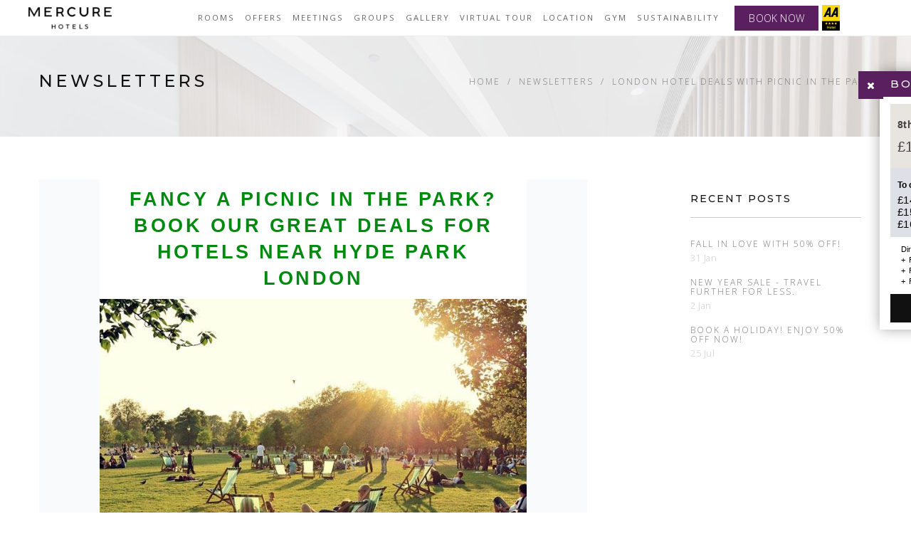

--- FILE ---
content_type: text/html; charset=utf-8
request_url: https://www.mercurehydepark.com/newsletters/april-2021/
body_size: 22545
content:
	<!-- Fonts -->
	<!-- Slider -->
	<!-- Lightbox -->
	<!-- Animate.css -->
	<!-- Carousel.css -->
    <!-- mobiscroll CSS -->
	<!-- Definity CSS -->
	<!-- Google Maps -->
	<!-- Definity JS -->
	<!--curoseljs-->
	<!--customjs-->
<!doctype html>
<html lang="en" class="no-js" prefix="og: http://ogp.me/ns#">
<head>
    
<meta charset="utf-8">
<meta http-equiv="X-UA-Compatible" content="IE=edge">
<meta name="viewport" content="width=device-width, initial-scale=1">
<title>London Hotel Deals with Picnic in the Park | Mercure London Hyde Park Hotel</title>

<link rel="shortcut icon" href="https://www.mercurehydepark.com/media/1299/touch-icon-ipad.png?anchor=center&amp;mode=crop&amp;width=32&amp;height=32&amp;rnd=131794930850000000">
<link rel="apple-touch-icon" href="https://www.mercurehydepark.com/media/1299/touch-icon-ipad.png?anchor=center&amp;mode=crop&amp;width=57&amp;height=57&amp;rnd=131794930850000000">
<link rel="apple-touch-icon" sizes="76x76" href="https://www.mercurehydepark.com/media/1299/touch-icon-ipad.png?anchor=center&amp;mode=crop&amp;width=76&amp;height=76&amp;rnd=131794930850000000">
<link rel="apple-touch-icon" sizes="120x120" href="https://www.mercurehydepark.com/media/1300/touch-icon-ipad-retina.png?anchor=center&amp;mode=crop&amp;width=120&amp;height=120&amp;rnd=131794931110000000">
<link rel="apple-touch-icon" sizes="152x152" href="https://www.mercurehydepark.com/media/1300/touch-icon-ipad-retina.png?anchor=center&amp;mode=crop&amp;width=152&amp;height=152&amp;rnd=131794931110000000">
<link rel="canonical" href="https://www.mercurehydepark.com/newsletters/april-2021/">


<meta name="description" content="London Hotel Deals with Picnic in the Park with free cancellation. Subscribe to receive the best special offers from Mercure London Hyde Park Hotel." />
<meta name="keywords" content="" />
<meta name="robots" content="index, follow" />

<meta property="og:type" content="article" />
<meta property="og:title" content="London Hotel Deals with Picnic in the Park | Mercure London Hyde Park Hotel" />
<meta property="og:image" content="https://www.mercurehydepark.com/media/2011/mercure-london-hyde-park-hotel-exterior.jpg?anchor=center&amp;mode=crop&amp;width=1200&amp;rnd=133017334070000000" />
<meta property="og:description" content="London Hotel Deals with Picnic in the Park with free cancellation. Subscribe to receive the best special offers from Mercure London Hyde Park Hotel." />
<meta property="og:url" content="https://www.mercurehydepark.com/newsletters/april-2021/" />
<meta property="og:site_name" content="Mercure London Hyde Park Hotel | London&#39;s Leading Boutique Hotel" />
<meta property="article:published_time" content="2021-06-09T02:26:26Z" />
<meta property="twitter:card" content="summary" />
<meta name="twitter:url" content="https://www.mercurehydepark.com/newsletters/april-2021/">
<meta name="twitter:title" content="London Hotel Deals with Picnic in the Park | Mercure London Hyde Park Hotel" />
<meta name="twitter:description" content="London Hotel Deals with Picnic in the Park with free cancellation. Subscribe to receive the best special offers from Mercure London Hyde Park Hotel.">
<meta name="twitter:image" content="https://www.mercurehydepark.com/media/2011/mercure-london-hyde-park-hotel-exterior.jpg?anchor=center&amp;mode=crop&amp;width=1200&amp;rnd=133017334070000000">
<meta content="yes" name="apple-mobile-web-app-capable" />
<meta name="apple-mobile-web-app-status-bar-style" content="white" />

<script type="application/ld+json">{"@context":"http://schema.org","@type":"Hotel","name":"Mercure London Hyde Park Hotel","image":"https://1079465213.rsc.cdn77.org/media/1083/mercure-london-hyde-park-exterior.jpg","@id":"https://www.mercurehydepark.com/","url":"https://www.mercurehydepark.com/","telephone":"+ 44 20 7262 6699","priceRange":"100 - 300","address":{"@type":"PostalAddress","streetAddress":"8 - 14 Talbot Square","addressLocality":"London","postalCode":"W2 1TS","addressCountry":"GB"},"geo":{"@type":"GeoCoordinates","latitude":51.5150943,"longitude":-0.17438579999998183},"openingHoursSpecification":{"@type":"OpeningHoursSpecification","dayOfWeek":["Monday","Tuesday","Wednesday","Thursday","Friday","Saturday","Sunday"],"opens":"00:00","closes":"23:59"},"aggregateRating":{"@type":"AggregateRating","bestRating":"5","ratingValue":"4","ratingCount":"586"},"sameAs":["https://www.facebook.com/MercureHydePark/","https://twitter.com/mercurehydepark","https://www.instagram.com/mercurehydepark/"]}</script>

    <link href="/DependencyHandler.axd?s=[base64]&amp;t=Css&amp;cdv=2043684999" type="text/css" rel="stylesheet"/>
    
<style>#newswrapper table,#newswrapper td{color:#000}#newswrapper a{color:#0092ff;text-decoration:underline}@media only screen and (min-width:620px){#newswrapper .u-row{width:600px!important}#newswrapper .u-row #newswrapper .u-col{vertical-align:top}#newswrapper .u-row #newswrapper .u-col-33p33{width:199.98px!important}#newswrapper .u-row #newswrapper .u-col-50{width:300px!important}#newswrapper .u-row #newswrapper .u-col-100{width:600px!important}}@media (max-width:620px){#newswrapper .u-row-container{max-width:100%!important;padding-left:0!important;padding-right:0!important}#newswrapper .u-row .u-col{min-width:320px!important;max-width:100%!important;display:block!important}#newswrapper .u-row{width:calc(100% - 40px)!important}#newswrapper .u-col{width:100%!important}#newswrapper .u-col>div{margin:0 auto}}#newswrapper body{margin:0;padding:0}#newswrapper table,#newswrapper td,#newswrapper tr{vertical-align:top;border-collapse:collapse}#newswrapper p{margin:0}#newswrapper .ie-container table,#newswrapper .mso-container table{table-layout:fixed}#newswrapper *{line-height:inherit}#newswrapper a[x-apple-data-detectors=true]{color:inherit!important;text-decoration:none!important}#newswrapper .preheader{display:none!important;visibility:hidden;opacity:0;color:transparent;height:0;width:0}</style>

    
<style>
    .navbar {  }
    .navbar .navbar-nav>li>a {  }
    .navbar .navbar-nav .dropdown .dropdown-menu { border-top: 0; }
    .navbar .navbar-nav .dropdown .dropdown-menu li a {  }
    .navbar .navbar-nav>li>a:hover, .navbar .navbar-nav>li>a:focus {  }
    .navbar .navbar-nav .dropdown .dropdown-menu li a:hover {  }
    .navbar .navbar-nav .dropdown .dropdown-menu li a:hover {  }
    .navbar .navbar-nav .dropdown .dropdown-menu {}
    .navbar .navbar-nav .active a {  }
    .btn-book-now {  }
    .btn-book-now:hover {  }
    .btn-offer-header {  }
    .btn-offer-header:hover {  }
    .btn-discount {  }
    .btn-discount:hover {  }
    .luxury-search .home-flexi-reservation { padding: 15px 0; }
    .home-flexi-reservation { background-color: rgba(0, 0, 0, 0.3) !important;  }
    .bnr-text-bar { background-color: rgba(0, 0, 0, 0.3); }
    .luxury-search .home-flexi-reservation { background-color: rgb(71, 71, 71) !important;  }
    .home-flexi-reservation h1, .home-flexi-reservation h2, .home-flexi-reservation .cd-form h3, .home-flexi-reservation .cd-form .ft2 label, .home-flexi-reservation .offer-info { color : #fdfdfd;  }
    .home-flexi-reservation .cd-form h3 span { color: #dc00e6;  }
    .home-flexi-reservation .btn {  }
    .home-flexi-reservation .btn:hover {  }
    .ft-centered .ft-dark-spin span, .ft-x .ft-dark-spin span, .ft-y .ft-dark-spin span, .ft-centered .ft-dark-spin i, .ft-x .ft-dark-spin i, .ft-y .ft-dark-spin i {  }
    .ft-centered .ft-dark-spin:hover span, .ft-x .ft-dark-spin:hover span, .ft-y .ft-dark-spin:hover span, .ft-centered .ft-dark-spin:hover i, .ft-x .ft-dark-spin:hover i, .ft-y .ft-dark-spin:hover i {  }
    .hl-block:hover:after{ }
    .hl-block .btn-custom.border:hover {  }
    .btn-custom.border {  }
    .btn-custom.border-small {  }
    .btn-custom.border-small:hover {  }
    .bg-purple { background-color: rgb(89, 31, 95);  }
    .room-box .hover-box {  }
    ul.floor-plan-detail li:before {  }
    .more-detail {  }
    .new-header .booking-feature li {  }
    .booking-feature li:after {  }
    .hd-search-box .form-control {  }
    .go-btn {  }

    .new-header .navbar-collapse {  }
    .new-header.navbar .navbar-nav>li>a {  }
    .new-header.navbar .navbar-nav .dropdown .dropdown-menu li a {  }
    .fs-video-hero .bg-overlay, .fw-video-hero .bg-overlay { background: rgba(0, 0, 0, 0.25);  }
    .banner-mobile-slide:after { background: rgba(0, 0, 0, 0.25);  }
    .btn-book-now-mobile {  }
     @media only screen and (max-width: 767px) {
        .banner-form { background-color: rgba(0, 0, 0, 0.3) !important;  }
        .no-transparent { background-color: #808080!important; }
    }

    .primary-background{ }

    .christmas-brochure-outer .chrimas-block-section .lft-comp { background-color: rgb(89, 31, 95);  }
    .christmas-brochure-outer .chrimas-block-section .loacation-block:hover:after { background: rgba(0, 0, 0, 0.25);   }
    .christmas-brochure-outer .booking-box span { color: rgb(89, 31, 95);  }
    .christmas-brochure-outer .booking-box { border: solid 2px rgb(89, 31, 95);  }
    .christmas-brochure-outer .booking-box p a { color: rgb(89, 31, 95);  }
    .christmas-brochure-outer .chrimas-block-section .dinner-package .postion-box ul li:hover { background-color: rgba(0, 0, 0, 0.25); }
    .christmas-brochure-outer .bottom-christmas { background-color: rgb(89, 31, 95);  }
    .event-carousel-wrapper .bg-overlay { background-color: rgba(0, 0, 0, 0.25); }
    a { color: rgb(89, 31, 95); }
    a:hover, a:visited { color: rgb(138, 63, 146); }
    p > a { color: rgb(89, 31, 95); }
    p > a:hover, p > a:focus, p > a:visited { color: rgb(138, 63, 146); border-bottom: 1px solid rgb(138, 63, 146); }

    a.meeting-title { color: rgb(89, 31, 95); }
    a.meeting-title:hover, a.meeting-title:visited { color: rgb(138, 63, 146); }
    .footer-social-links .social-links-list li a:hover {  }
    .ribbon span { color: rgb(138, 63, 146);  }
    .ribbon::before, .ribbon::after {  }
    .other-meetings .meeting-block .item-block a:hover .screen { background: rgb(138, 63, 146);  }
    .blog-columns .blog-post .bp-content .sigle-post-tags ul.blog-tag-list li a:hover { color: rgb(89, 31, 95); }
    .col-lg-6.ft-content-wrapper .icon-list li .icon { color: rgb(89, 31, 95) !important;  }
    .review-columns .review-paging .paginated-list li a { color: rgb(89, 31, 95);  }
    .review-columns .review-paging .paginated-list li.active a { background: rgb(89, 31, 95);  }
    .review-columns .review-paging .paginated-list li a:hover { background: rgb(138, 63, 146);  }
    .testimonials-parallax .bg-overlay { background: rgb(255, 255, 255); }
    blockquote p { color: rgb(89, 31, 95); }
    .testimonials-parallax .t-wrapper blockquote h5:first-child { color: rgb(17, 17, 17); }
    .testimonials-parallax .t-wrapper blockquote footer h5:first-child { color: rgb(17, 17, 17); }
    .testimonials-parallax .t-wrapper blockquote footer h6 { color: rgb(89, 31, 95); }
    .testimonials-parallax .t-wrapper blockquote .btn-read-more { background: rgb(89, 31, 95);}
    .testimonials-parallax .t-wrapper blockquote .btn-read-more { color: rgb(255, 255, 255); }
    .testimonials-parallax .t-wrapper blockquote .btn-read-more:hover { background: rgb(138, 63, 146); }
    .testimonials-parallax .t-wrapper blockquote .btn-read-more:hover { color: rgb(255, 255, 255); }
    .et-quote:before { color: rgb(17, 17, 17); }
    .testimonials-parallax .t-wrapper .t-slider-nav, .testimonials-dark .t-wrapper .t-slider-nav {background: rgb(89, 31, 95);; border:0 }
    .testimonials-parallax .t-wrapper .t-slider-nav linea-arrows-slim-right::before, .testimonials-dark .t-wrapper .t-slider-nav linea-arrows-slim-right::before {color: rgb(255, 255, 255);}
    .testimonials-parallax .t-wrapper .t-slider-nav:hover, .testimonials-dark .t-wrapper .t-slider-nav:hover {background: rgb(138, 63, 146);}
    .brand-text-color { color: rgb(89, 31, 95)!important; }
    .facilities-main .ft-icons-wrapper .ft-item-list .ft-item.ft-dark-spin .round-icon {  }
    .facilities-main .ft-icons-wrapper .ft-item-list .ft-item.ft-dark-spin:hover .round-icon {  }
    #popupDirectBook .popup-header .popup-close { background-color: rgb(89, 31, 95); }
    .offer-tagline p {}
</style>
    <script src="/scripts/vendor/modernizr-2.8.3.min.js"></script>
<!-- Google Tag Manager -->
<script>(function(w,d,s,l,i){w[l]=w[l]||[];w[l].push({'gtm.start':
new Date().getTime(),event:'gtm.js'});var f=d.getElementsByTagName(s)[0],
j=d.createElement(s),dl=l!='dataLayer'?'&l='+l:'';j.async=true;j.src=
'https://www.googletagmanager.com/gtm.js?id='+i+dl;f.parentNode.insertBefore(j,f);
})(window,document,'script','dataLayer','GTM-M63LQVM');</script>
<!-- End Google Tag Manager -->
<!-- Google tag (gtag.js) -->
<script async src="https://www.googletagmanager.com/gtag/js?id=AW-721540879">
</script>
<script>
  window.dataLayer = window.dataLayer || [];
  function gtag(){dataLayer.push(arguments);}
  gtag('js', new Date());

  gtag('config', 'AW-721540879');
</script>
<!-- End Google tag (gtag.js) -->

<!-- Google tag (gtag.js) --> <script async src="https://www.googletagmanager.com/gtag/js?id=G-D8LZJP7G41"></script> <script> window.dataLayer = window.dataLayer || []; function gtag(){dataLayer.push(arguments);} gtag('js', new Date()); gtag('config', 'G-D8LZJP7G41'); </script> 

<script>
    window._mfq = window._mfq || [];
    (function() {
        var mf = document.createElement("script");
        mf.type = "text/javascript"; mf.async = true;
        mf.src = "//cdn.mouseflow.com/projects/692f4aaa-3b76-42de-9d99-6ad63ef0606a.js";
        document.getElementsByTagName("head")[0].appendChild(mf);
    })();
</script>

<script>
(function() {
    window.sib = { equeue: [], client_key: "mg0drka6i5y84s4vc38t1dp1" };
    /* OPTIONAL: email for identify request*/
    // window.sib.email_id = 'example@domain.com';
    window.sendinblue = {}; for (var j = ['track', 'identify', 'trackLink', 'page'], i = 0; i < j.length; i++) { (function(k) { window.sendinblue[k] = function() { var arg = Array.prototype.slice.call(arguments); (window.sib[k] || function() { var t = {}; t[k] = arg; window.sib.equeue.push(t);})(arg[0], arg[1], arg[2]);};})(j[i]);}var n = document.createElement("script"),i = document.getElementsByTagName("script")[0]; n.type = "text/javascript", n.id = "sendinblue-js", n.async = !0, n.src = "https://sibautomation.com/sa.js?key=" + window.sib.client_key, i.parentNode.insertBefore(n, i), window.sendinblue.page();
})();
</script>

<!-- Facebook Pixel Code -->
<script>
  !function(f,b,e,v,n,t,s)
  {if(f.fbq)return;n=f.fbq=function(){n.callMethod?
  n.callMethod.apply(n,arguments):n.queue.push(arguments)};
  if(!f._fbq)f._fbq=n;n.push=n;n.loaded=!0;n.version='2.0';
  n.queue=[];t=b.createElement(e);t.async=!0;
  t.src=v;s=b.getElementsByTagName(e)[0];
  s.parentNode.insertBefore(t,s)}(window, document,'script',
  'https://connect.facebook.net/en_US/fbevents.js');
  fbq('init', '105454586592581');
  fbq('track', 'PageView');
</script>
<!-- <noscript>
  <img height="1" width="1" style="display:none" 
       src="https://www.facebook.com/tr?id={your-pixel-id-goes-here}&ev=PageView&noscript=1" alt="Facebook" />
</noscript> -->
<!-- End Facebook Pixel Code -->

<!-- Hotjar Tracking Code for https://www.mercurehydepark.com/ -->
<script>
    (function(h,o,t,j,a,r){
        h.hj=h.hj||function(){(h.hj.q=h.hj.q||[]).push(arguments)};
        h._hjSettings={hjid:3032256,hjsv:6};
        a=o.getElementsByTagName('head')[0];
        r=o.createElement('script');r.async=1;
        r.src=t+h._hjSettings.hjid+j+h._hjSettings.hjsv;
        a.appendChild(r);
    })(window,document,'https://static.hotjar.com/c/hotjar-','.js?sv=');
</script>


<!-- Event snippet for Purchase conversion page -->
<script>
  gtag('event', 'conversion', {
      'send_to': 'AW-721540879/N9XLCM6sxMMBEI-uh9gC',
      'value': 100.0,
      'currency': 'GBP',
      'transaction_id': ''
  });
</script>    
</head>

<body id="page-top" class="">

    <!--[if lt IE 8]>
            <p class="browserupgrade">You are using an <strong>outdated</strong> browser. Please <a href="http://browsehappy.com/">upgrade your browser</a> to improve your experience.</p>
        <![endif]-->

<!-- Google Tag Manager (noscript) -->
<noscript><iframe src="https://www.googletagmanager.com/ns.html?id=GTM-M63LQVM"
height="0" width="0" style="display:none;visibility:hidden"></iframe></noscript>
<!-- End Google Tag Manager (noscript) -->


<!-- Event snippet for Purchase conversion page
In your html page, add the snippet and call gtag_report_conversion when someone clicks on the chosen link or button. -->
<script>
function gtag_report_conversion(url) {
  var callback = function () {
    if (typeof(url) != 'undefined') {
      window.location = url;
    }
  };
  gtag('event', 'conversion', {
      'send_to': 'AW-721540879/N9XLCM6sxMMBEI-uh9gC',
      'value': 100.0,
      'currency': 'GBP',
      'transaction_id': '',
      'event_callback': callback
  });
  return false;
}
</script>

<script type="text/javascript" src="https://tracking.crm.cloudbeds-dev.com/main-bundle.js?mode=website&propertyId=1234567"></script>

<!-- THN Script Start -->
<script src='https://www.thehotelsnetwork.com/js/swaps.js?account_id=01J4H943NH90MW87CMTVQHK7J1'></script>
<!-- THN Script End -->
        <!--header-->

<nav class="navbar navbar-default navbar-fixed-top mega navbar-small">
	<div class="container">
		<div class="navbar-header">
			<button type="button" class="navbar-toggle collapsed" data-toggle="collapse" data-target="#navbar" aria-expanded="false" aria-controls="navbar"> <span class="sr-only">Toggle navigation</span> <span class="icon-bar"></span> <span class="icon-bar"></span> <span class="icon-bar"></span> </button>

			<!-- Logo -->
			<a class="navbar-brand" href="/">
<picture style="background-color: grey;">
	<!--[if IE 9]><video style="display: none"><![endif]-->
	<source srcset="https://www.mercurehydepark.com/media/2459/mercure-logo.png?anchor=center&amp;mode=crop&amp;width=0&amp;height=90&amp;rnd=133767554370000000" data-srcset="https://www.mercurehydepark.com/media/2459/mercure-logo.png?anchor=center&amp;mode=crop&amp;width=0&amp;height=90&amp;rnd=133767554370000000" />
	<!--[if IE 9]></video><![endif]-->
	<img src="https://www.mercurehydepark.com/media/2459/mercure-logo.png?anchor=center&amp;mode=crop&amp;width=0&amp;height=90&amp;rnd=133767554370000000"
		 class=""
		 data-src="https://www.mercurehydepark.com/media/2459/mercure-logo.png?anchor=center&amp;mode=crop&amp;width=0&amp;height=90&amp;rnd=133767554370000000"
		 alt="Mercure London Hyde Park Hotel | London&#39;s Leading Boutique Hotel">
</picture>

</a>

		</div>
		<!-- / .navbar-header -->

		<!-- Navbar Links -->
		<div id="navbar" class="navbar-collapse collapse">
			<ul class="nav navbar-nav">
							<li>
								<a href="/rooms/"
								   rel="">Rooms</a>
							</li>
							<li>
								<a href="/special-offers/"
								   rel="">Offers</a>
							</li>
							<li>
								<a href="/meetings/"
								   rel="">Meetings</a>
							</li>
							<li>
								<a href="/group-bookings/"
								   rel="">Groups</a>
							</li>
							<li class="dropdown">
								<a href="javascript:void(0)" class="dropdown-toggle" data-toggle="dropdown" data-hover="dropdown" data-delay="350" role="button" aria-haspopup="true" aria-expanded="false">Gallery</a>
								<ul class="dropdown-menu">
										<li>
											<a href="/gallery/"
											   rel="">Photos</a>
										</li>
										<li>
											<a href="/videos/"
											   rel="">Videos</a>
										</li>
								</ul>
							</li>
							<li>
								<a href="/virtual-tour/"
								   rel="">virtual tour</a>
							</li>
							<li class="dropdown">
								<a href="javascript:void(0)" class="dropdown-toggle" data-toggle="dropdown" data-hover="dropdown" data-delay="350" role="button" aria-haspopup="true" aria-expanded="false">Location</a>
								<ul class="dropdown-menu">
										<li>
											<a href="/contact/"
											   rel="">Contact</a>
										</li>
										<li>
											<a href="/heathrow-express/"
											   rel="">Heathrow Express</a>
										</li>
										<li>
											<a href="/dining/"
											   rel="">Dining</a>
										</li>
								</ul>
							</li>
							<li>
								<a href="https://www.paddingtongyms.com/book/"
								   target="_blank"
								   rel="noopener nofollow noreferrer">Gym</a>
							</li>
							<li>
								<a href="/sustainability/"
								   rel="">Sustainability</a>
							</li>
			</ul>

				<!-- Navbar Links Right -->
			<ul class="nav navbar-nav navbar-right">
                <li>

                </li>
				<!-- Languages -->
			
				<!-- / Languages -->

			</ul>

			<!-- / .nav .navbar-nav .navbar-right -->

		</div>
        <a href="/book" class="btn-book-now hidden-small-device" onclick="return trackBookButtonClick('book-button', 'click', 'nav-bar')">BOOK NOW</a>
        <a href="/book" class="btn-book-now hidden-large-device" onclick="return trackBookButtonClick('book-button', 'click', 'nav-bar')">BOOK</a>
                            <!-- AA Logo -->
			<div class="aa-logo">
<picture style="background-color: grey;">
	<!--[if IE 9]><video style="display: none"><![endif]-->
	<source srcset="https://www.mercurehydepark.com/media/1694/aa-4-star-hotel-logo.png?anchor=center&amp;mode=crop&amp;width=0&amp;height=71&amp;rnd=133017333440000000" data-srcset="https://www.mercurehydepark.com/media/1694/aa-4-star-hotel-logo.png?anchor=center&amp;mode=crop&amp;width=0&amp;height=71&amp;rnd=133017333440000000" />
	<!--[if IE 9]></video><![endif]-->
	<img src="https://www.mercurehydepark.com/media/1694/aa-4-star-hotel-logo.png?anchor=center&amp;mode=crop&amp;width=0&amp;height=71&amp;rnd=133017333440000000"
		 class=""
		 data-src="https://www.mercurehydepark.com/media/1694/aa-4-star-hotel-logo.png?anchor=center&amp;mode=crop&amp;width=0&amp;height=71&amp;rnd=133017333440000000"
		 alt="Mercure London Hyde Park Hotel | London&#39;s Leading Boutique Hotel">
</picture>

</div>
				<!--/.navbar-collapse -->
	</div>
	<!-- / .container -->
</nav>


        <!--header-->

    


<div class="page-title inner-banner rooms lazyload  pt-large pt-parallax pt-light pt-plax-lg-light" data-bgset="https://www.mercurehydepark.com/media/1254/room-page-banner.jpg?anchor=center&amp;mode=crop&amp;width=480&amp;rnd=131770706280000000 [(max-width: 480px)] | https://www.mercurehydepark.com/media/1254/room-page-banner.jpg?anchor=center&amp;mode=crop&amp;width=700&amp;rnd=131770706280000000 [(max-width: 700px)] | https://www.mercurehydepark.com/media/1254/room-page-banner.jpg?anchor=center&amp;mode=crop&amp;width=1200&amp;rnd=131770706280000000 [(max-width: 1200px)] | https://www.mercurehydepark.com/media/1254/room-page-banner.jpg?anchor=center&amp;mode=crop&amp;width=1920&amp;rnd=131770706280000000 [(max-width: 1920px)] | https://www.mercurehydepark.com/media/1254/room-page-banner.jpg?anchor=center&amp;mode=crop&amp;width=1600&amp;rnd=131770706280000000">
    <div class="container">
        <div class="row">
            <div class="col-sm-6">
                <h1>Newsletters</h1>
            </div>
            <ol class="col-sm-6 text-right breadcrumb">
                <li><a href="/">Home</a></li>
                    <li><a href="/newsletters/">Newsletters</a></li>
                    <li><a href="/newsletters/april-2021/">London Hotel Deals with Picnic in the Park</a></li>
                                </ol>

        </div>
    </div>
</div>
<div class="section container blog-classic" id="blog">
    <div class="row">
        <div class="col-md-8 mb-sm-50">
            <div id="newswrapper"><span class="preheader" style="display: none!important; visibility: hidden; opacity: 0; color: transparent; height: 0; width: 0;">London hotel deals with picnic in the park</span><!-- [if IE]><div class="ie-container"><![endif]--><!-- [if mso]><div class="mso-container"><![endif]-->
<table border="0" style="border-collapse: collapse; table-layout: fixed; border-spacing: 0; vertical-align: top; min-width: 320px; margin: 0 auto; background-color: #f9fafc; width: 100%;">
<tbody>
<tr style="vertical-align: top;">
<td style="word-break: break-word; border-collapse: collapse!important; vertical-align: top;"><!-- [if (mso)|(IE)]><table style="width:100%;" border="0"><tr><td style="background-color: #f9fafc; text-align:center;"><![endif]-->
<div class="u-row-container" style="padding: 0; background-color: transparent;">
<div class="u-row" style="margin: 0 auto; min-width: 320px; max-width: 600px; overflow-wrap: break-word; word-wrap: break-word; word-break: break-word; background-color: #fff;">
<div style="border-collapse: collapse; display: table; width: 100%; background-color: transparent;"><!-- [if (mso)|(IE)]><table style="width:100%;" border="0"><tr><td style="padding: 0px;background-color: transparent; text-align:center;"><table border="0" style="width:600px;"><tr style="background-color: #ffffff;"><![endif]--><!-- [if (mso)|(IE)]><td style="width: 600px; text-align:center; padding: 0px;border-top: 0px solid transparent;border-left: 0px solid transparent;border-right: 0px solid transparent;border-bottom: 0px solid transparent;" valign="top"><![endif]-->
<div class="u-col u-col-100" style="max-width: 320px; min-width: 600px; display: table-cell; vertical-align: top;">
<div style="width: 100%!important;"><!-- [if (!mso)&(!IE)]><!-->
<div style="padding: 0; border: 0 solid transparent;"><!--<![endif]-->
<table border="0" style="font-family: arial,helvetica,sans-serif; width: 100%;">
<tbody>
<tr>
<td style="overflow-wrap: break-word; text-align: left; word-break: break-word; padding: 10px; font-family: arial,helvetica,sans-serif;">
<h2 style="margin: 0; color: #008a10; line-height: 140%; text-align: center; word-wrap: break-word; font-weight: 400; font-family: arial,helvetica,sans-serif; font-size: 27px;"><strong>Fancy a picnic in the park? Book our great deals for hotels near Hyde Park London</strong></h2>
</td>
</tr>
</tbody>
</table>
<table border="0" style="font-family: arial,helvetica,sans-serif; width: 100%;">
<tbody>
<tr>
<td style="overflow-wrap: break-word; text-align: left; word-break: break-word; padding: 0; font-family: arial,helvetica,sans-serif;">
<table border="0" style="width: 100%;">
<tbody>
<tr>
<td style="padding-right: 0; text-align: center; padding-left: 0;"><a rel="noopener" href="https://www.londontownhotels.co.uk/" target="_blank"><img style="outline: 0; text-decoration: none; -ms-interpolation-mode: bicubic; clear: both; display: inline-block!important; border: none; height: auto; float: none; width: 100%; max-width: 600px;" src="/media/1898/picnic-park.jpg" border="0" alt="London Picnic Park" width="600" /></a></td>
</tr>
</tbody>
</table>
</td>
</tr>
</tbody>
</table>
<!-- [if (!mso)&(!IE)]><!--></div>
<!--<![endif]--></div>
</div>
<!-- [if (mso)|(IE)]></td><![endif]--><!-- [if (mso)|(IE)]></tr></table></td></tr></table><![endif]--></div>
</div>
</div>
<div class="u-row-container" style="padding: 0; background-color: transparent;">
<div class="u-row" style="margin: 0 auto; min-width: 320px; max-width: 600px; overflow-wrap: break-word; word-wrap: break-word; word-break: break-word; background-color: transparent;">
<div style="border-collapse: collapse; display: table; width: 100%; background-color: transparent;"><!-- [if (mso)|(IE)]><table style="width:100%;" border="0"><tr><td style="padding: 0px;background-color: transparent; text-align:center;"><table border="0" style="width:600px;"><tr style="background-color: transparent;"><![endif]--><!-- [if (mso)|(IE)]><td style="background-color: #ffffff; text-align:center; width: 600px;padding: 0px;border-top: 0px solid transparent;border-left: 0px solid transparent;border-right: 0px solid transparent;border-bottom: 0px solid transparent;" valign="top"><![endif]-->
<div class="u-col u-col-100" style="max-width: 320px; min-width: 600px; display: table-cell; vertical-align: top;">
<div style="background-color: #fff; width: 100%!important;"><!-- [if (!mso)&(!IE)]><!-->
<div style="padding: 0; border: 0 solid transparent;"><!--<![endif]-->
<table border="0" style="font-family: arial,helvetica,sans-serif; width: 100%;">
<tbody>
<tr>
<td style="overflow-wrap: break-word; text-align: left; word-break: break-word; padding: 10px; font-family: arial,helvetica,sans-serif;">
<div style="color: #000; line-height: 140%; text-align: center; word-wrap: break-word;">
<p style="line-height: 140%; font-size: 14px;"><span style="font-size: 16px; line-height: 22.4px; font-family: arial,helvetica,sans-serif;">Did you know Hyde Park is London's largest Royal Park? It is packed with great attractions and is the perfect place for a picnic with your loved ones.</span></p>
<p style="line-height: 140%; font-size: 14px;"> </p>
<p style="line-height: 140%; font-size: 14px;"><span style="font-size: 16px; line-height: 22.4px; font-family: arial,helvetica,sans-serif;">All our hotels below are just minutes away from Hyde Park in the West End of London.</span></p>
<p style="line-height: 140%; font-size: 14px;"> </p>
<p style="line-height: 140%; font-size: 14px;"><span style="font-size: 16px; line-height: 22.4px; font-family: arial,helvetica,sans-serif;">We have a fantastic new <strong>picnic offer</strong> with three courses and <strong>Prosecco</strong> for two people for only £29 - Just add-on to your reservation after selecting your bedroom.</span></p>
<p style="font-size: 14px; line-height: 140%;"> </p>
<p style="line-height: 140%; font-size: 14px;"><span style="font-size: 16px; line-height: 22.4px; font-family: arial,helvetica,sans-serif;">All our hotels are open now and ready for you. Our strong brand standards ensure there is nowhere cleaner, safer and luxurious for you to stay.</span></p>
<p style="font-size: 14px; line-height: 140%;"> </p>
<p style="font-size: 14px; line-height: 140%;"><span style="font-size: 16px; line-height: 22.4px; font-family: arial,helvetica,sans-serif;">Book now to <strong>secure low rates</strong>.</span></p>
</div>
</td>
</tr>
</tbody>
</table>
<table border="0" style="font-family: arial,helvetica,sans-serif; width: 100%;">
<tbody>
<tr>
<td style="overflow-wrap: break-word; text-align: center; word-break: break-word; padding: 10px; font-family: arial,helvetica,sans-serif;">
<div><!-- [if mso]><table border="0" style="border-spacing: 0; width:100%; border-collapse: collapse; font-family:arial,helvetica,sans-serif;"><tr><td style="font-family:arial,helvetica,sans-serif; text-align:center;"><v:roundrect xmlns:v="urn:schemas-microsoft-com:vml" xmlns:w="urn:schemas-microsoft-com:office:word" href="https://www.londontownhotels.co.uk/?utm_source=email&utm_campaign=1321__London_hotels_060421&utm_medium=email" style="height:41px; v-text-anchor:middle; width:141px;" arcsize="10%" stroke="f" fillcolor="#0092ff"><w:anchorlock/><center style="color:#FFFFFF;font-family:arial,helvetica,sans-serif;"><![endif]--><a style="box-sizing: border-box; display: inline-block; font-family: arial,helvetica,sans-serif; text-decoration: none; -webkit-text-size-adjust: none; text-align: center; color: #fff; background-color: #0092ff; border-radius: 4px; -webkit-border-radius: 4px; -moz-border-radius: 4px; width: auto; max-width: 100%; overflow-wrap: break-word; word-break: break-word; word-wrap: break-word;" rel="noopener" href="https://www.londontownhotels.co.uk/" target="_blank"><span style="display: block; padding: 10px 20px; line-height: 120%;"><span style="font-size: 18px; line-height: 21.6px;">BOOK NOW</span></span></a><!-- [if mso]></center></v:roundrect></td></tr></table><![endif]--></div>
</td>
</tr>
</tbody>
</table>
<table border="0" style="font-family: arial,helvetica,sans-serif; width: 100%;">
<tbody>
<tr>
<td style="overflow-wrap: break-word; text-align: left; word-break: break-word; padding: 10px; font-family: arial,helvetica,sans-serif;">
<table border="0" style="border-collapse: collapse; text-align: center; width: 100%; table-layout: fixed; border-spacing: 0; vertical-align: top; border-top: 0 solid #BBB; -ms-text-size-adjust: 100%; -webkit-text-size-adjust: 100%;">
<tbody>
<tr style="vertical-align: top;">
<td style="word-break: break-word; border-collapse: collapse!important; vertical-align: top; font-size: 0; line-height: 0; -ms-text-size-adjust: 100%; -webkit-text-size-adjust: 100%;"> </td>
</tr>
</tbody>
</table>
</td>
</tr>
</tbody>
</table>
<!-- [if (!mso)&(!IE)]><!--></div>
<!--<![endif]--></div>
</div>
<!-- [if (mso)|(IE)]></td><![endif]--><!-- [if (mso)|(IE)]></tr></table></td></tr></table><![endif]--></div>
</div>
</div>
<div class="u-row-container" style="padding: 0; background-color: transparent;">
<div class="u-row" style="margin: 0 auto; min-width: 320px; max-width: 600px; overflow-wrap: break-word; word-wrap: break-word; word-break: break-word; background-color: #fff;">
<div style="border-collapse: collapse; display: table; width: 100%; background-color: transparent;"><!-- [if (mso)|(IE)]><table style="width:100%;" border="0"><tr><td style="padding: 0px;background-color: transparent; text-align:center;"><table border="0" style="width:600px;"><tr style="background-color: #ffffff;"><![endif]--><!-- [if (mso)|(IE)]><td style="width: 600px; text-align:center; padding: 0px;border-top: 0px solid transparent;border-left: 0px solid transparent;border-right: 0px solid transparent;border-bottom: 0px solid transparent;" valign="top"><![endif]-->
<div class="u-col u-col-100" style="max-width: 320px; min-width: 600px; display: table-cell; vertical-align: top;">
<div style="width: 100%!important;"><!-- [if (!mso)&(!IE)]><!-->
<div style="padding: 0; border: 0 solid transparent;"><!--<![endif]-->
<table border="0" style="font-family: arial,helvetica,sans-serif; width: 100%;">
<tbody>
<tr>
<td style="overflow-wrap: break-word; text-align: left; word-break: break-word; padding: 0; font-family: arial,helvetica,sans-serif;">
<table border="0" style="width: 100%;">
<tbody>
<tr>
<td style="padding-right: 0; text-align: center; padding-left: 0;"><img style="outline: 0; text-decoration: none; -ms-interpolation-mode: bicubic; clear: both; display: inline-block!important; border: none; height: auto; float: none; width: 100%; max-width: 600px;" src="/media/1897/london-hyde-park.jpg" border="0" alt="London Hyde Park" width="600" /></td>
</tr>
</tbody>
</table>
</td>
</tr>
</tbody>
</table>
<table border="0" style="font-family: arial,helvetica,sans-serif; width: 100%;">
<tbody>
<tr>
<td style="overflow-wrap: break-word; text-align: left; word-break: break-word; padding: 20px 10px; font-family: arial,helvetica,sans-serif;">
<div style="color: #000; line-height: 140%; text-align: left; word-wrap: break-word;">
<p style="font-size: 14px; line-height: 140%; text-align: center;"><strong><span style="font-size: 16px; line-height: 22.4px;">Great Hyde Park Attractions:</span></strong></p>
<p style="font-size: 14px; line-height: 140%; text-align: center;"> </p>
<p style="font-size: 14px; line-height: 140%; text-align: center;"><span style="font-size: 16px; line-height: 22.4px;">Princess Diana Memorial Fountain</span><br /><span style="font-size: 16px; line-height: 22.4px;">Kensington Palace and Gardens</span><br /><span style="font-size: 16px; line-height: 22.4px;">Serpentine Pedalo Boating Lake</span></p>
<p style="font-size: 14px; line-height: 140%; text-align: center;"><span style="font-size: 16px; line-height: 22.4px;">The Albert Memorial (Below)</span><br /><span style="font-size: 16px; line-height: 22.4px;">Diana Memorial Playground</span><br /><span style="font-size: 16px; line-height: 22.4px;">Serpentine Bar and Kitchen</span><br /><span style="font-size: 16px; line-height: 22.4px;">Hyde Park Playground</span><br /><span style="font-size: 16px; line-height: 22.4px;">Serpentine Gallery</span><br /><span style="font-size: 16px; line-height: 22.4px;">Speakers' Corner</span><br /><span style="font-size: 16px; line-height: 22.4px;">Peter Pan Statue</span><br /><span style="font-size: 16px; line-height: 22.4px;">Italian Gardens</span><br /><span style="font-size: 16px; line-height: 22.4px;">Round Pond</span></p>
</div>
</td>
</tr>
</tbody>
</table>
<table border="0" style="font-family: arial,helvetica,sans-serif; width: 100%;">
<tbody>
<tr>
<td style="overflow-wrap: break-word; text-align: left; word-break: break-word; padding: 0; font-family: arial,helvetica,sans-serif;">
<table border="0" style="width: 100%;">
<tbody>
<tr>
<td style="padding-right: 0; text-align: center; padding-left: 0;"><img style="outline: 0; text-decoration: none; -ms-interpolation-mode: bicubic; clear: both; display: inline-block!important; border: none; height: auto; float: none; width: 100%; max-width: 600px;" src="/media/1896/london-albert-memorial.jpg" border="0" alt="London Albert Memorial" width="600" /></td>
</tr>
</tbody>
</table>
</td>
</tr>
</tbody>
</table>
<!-- [if (!mso)&(!IE)]><!--></div>
<!--<![endif]--></div>
</div>
<!-- [if (mso)|(IE)]></td><![endif]--><!-- [if (mso)|(IE)]></tr></table></td></tr></table><![endif]--></div>
</div>
</div>
<div class="u-row-container" style="padding: 0; background-color: transparent;">
<div class="u-row" style="margin: 0 auto; min-width: 320px; max-width: 600px; overflow-wrap: break-word; word-wrap: break-word; word-break: break-word; background-color: #0092ff;">
<div style="border-collapse: collapse; display: table; width: 100%; background-image: url('https://s3.eu-west-2.amazonaws.com/hotel-cloud-email-images/1612785814478-5eebb8cf66d8b46134651804.jpg'); background-repeat: no-repeat; background-position: center top; background-color: transparent;"><!-- [if (mso)|(IE)]><table style="width:100%;" border="0"><tr><td style="padding: 0px;background-color: transparent; text-align:center;"><table border="0" style="width:600px;"><tr style="background-image: url('https://s3.eu-west-2.amazonaws.com/hotel-cloud-email-images/1612785814478-5eebb8cf66d8b46134651804.jpg');background-repeat: no-repeat;background-position: center top;background-color: #0092ff;"><![endif]--><!-- [if (mso)|(IE)]><td style="width: 600px; text-align:center; padding: 20px 0px;border-top: 0px solid transparent;border-left: 0px solid transparent;border-right: 0px solid transparent;border-bottom: 0px solid transparent;" valign="top"><![endif]-->
<div class="u-col u-col-100" style="max-width: 320px; min-width: 600px; display: table-cell; vertical-align: top;">
<div style="width: 100%!important;"><!-- [if (!mso)&(!IE)]><!-->
<div style="padding: 20px 0; border: 0 solid transparent;"><!--<![endif]-->
<table border="0" style="font-family: arial,helvetica,sans-serif; width: 100%;">
<tbody>
<tr>
<td style="overflow-wrap: break-word; text-align: left; word-break: break-word; padding: 10px; font-family: arial,helvetica,sans-serif;">
<h2 style="margin: 0; color: #fff; line-height: 140%; text-align: center; word-wrap: break-word; font-weight: 400; font-family: arial,helvetica,sans-serif; font-size: 25px;">FREE CANCELLATION, NO QUESTIONS ASKED</h2>
</td>
</tr>
</tbody>
</table>
<table border="0" style="font-family: arial,helvetica,sans-serif; width: 100%;">
<tbody>
<tr>
<td style="overflow-wrap: break-word; text-align: left; word-break: break-word; padding: 10px; font-family: arial,helvetica,sans-serif;">
<div style="color: #fff; line-height: 170%; text-align: center; word-wrap: break-word;">
<p style="font-size: 14px; line-height: 170%;"><span style="font-size: 16px; line-height: 27.2px;">Book now to secure low rates, safe in the knowledge we will happily cancel your reservation if your plans change. Risk-free reservations for your peace of mind.</span></p>
</div>
</td>
</tr>
</tbody>
</table>
<!-- [if (!mso)&(!IE)]><!--></div>
<!--<![endif]--></div>
</div>
<!-- [if (mso)|(IE)]></td><![endif]--><!-- [if (mso)|(IE)]></tr></table></td></tr></table><![endif]--></div>
</div>
</div>
<div class="u-row-container" style="padding: 0; background-color: transparent;">
<div class="u-row" style="margin: 0 auto; min-width: 320px; max-width: 600px; overflow-wrap: break-word; word-wrap: break-word; word-break: break-word; background-color: #fff;">
<div style="border-collapse: collapse; display: table; width: 100%; background-color: transparent;"><!-- [if (mso)|(IE)]><table style="width:100%;" border="0"><tr><td style="padding: 0px;background-color: transparent; text-align:center;"><table border="0" style="width:600px;"><tr style="background-color: #ffffff;"><![endif]--><!-- [if (mso)|(IE)]><td style="width: 300px; text-align:center; padding: 0px;border-top: 0px solid transparent;border-left: 0px solid transparent;border-right: 0px solid transparent;border-bottom: 0px solid transparent;" valign="top"><![endif]-->
<div class="u-col u-col-50" style="max-width: 320px; min-width: 300px; display: table-cell; vertical-align: top;">
<div style="width: 100%!important;"><!-- [if (!mso)&(!IE)]><!-->
<div style="padding: 0; border: 0 solid transparent;"><!--<![endif]-->
<table border="0" style="font-family: arial,helvetica,sans-serif; width: 100%;">
<tbody>
<tr>
<td style="overflow-wrap: break-word; text-align: left; word-break: break-word; padding: 10px; font-family: arial,helvetica,sans-serif;">
<table border="0" style="width: 100%;">
<tbody>
<tr>
<td style="padding-right: 0; text-align: center; padding-left: 0;"><img style="outline: 0; text-decoration: none; -ms-interpolation-mode: bicubic; clear: both; display: inline-block!important; border: none; height: auto; float: none; width: 100%; max-width: 280px;" src="/media/1763/mercure-kensington.jpg" border="0" alt="Mercure London Kensington Hotel" width="280" /></td>
</tr>
</tbody>
</table>
</td>
</tr>
</tbody>
</table>
<table border="0" style="font-family: arial,helvetica,sans-serif; width: 100%;">
<tbody>
<tr>
<td style="overflow-wrap: break-word; text-align: left; word-break: break-word; padding: 10px; font-family: arial,helvetica,sans-serif;">
<h2 style="margin: 0; color: #000; line-height: 140%; text-align: left; word-wrap: break-word; font-weight: 400; font-family: arial,helvetica,sans-serif; font-size: 19px;"><strong>Mercure London Kensington Hotel ★★★★</strong></h2>
</td>
</tr>
</tbody>
</table>
<table border="0" style="font-family: arial,helvetica,sans-serif; width: 100%;">
<tbody>
<tr>
<td style="overflow-wrap: break-word; text-align: left; word-break: break-word; padding: 10px; font-family: arial,helvetica,sans-serif;">
<div style="color: #000; line-height: 140%; text-align: left; word-wrap: break-word;">
<p style="font-size: 14px; line-height: 140%;">From<strong>£49</strong> per night with limited <strong>car parking</strong>in the heart of the fashionable Royal Borough of Kensington and Chelsea, one of London's most affluent boroughs with its exclusive shopping areas; this hotel is perfect for visiting the London<strong>museums</strong> and designer stores like <strong>Harrods</strong>.</p>
</div>
</td>
</tr>
</tbody>
</table>
<table border="0" style="font-family: arial,helvetica,sans-serif; width: 100%;">
<tbody>
<tr>
<td style="overflow-wrap: break-word; text-align: center; word-break: break-word; padding: 10px; font-family: arial,helvetica,sans-serif;">
<div><!-- [if mso]><table border="0" style="border-spacing: 0; width:100%; border-collapse: collapse; font-family:arial,helvetica,sans-serif;"><tr><td style="font-family:arial,helvetica,sans-serif; text-align:left;"><v:roundrect xmlns:v="urn:schemas-microsoft-com:vml" xmlns:w="urn:schemas-microsoft-com:office:word" style="height:31px; v-text-anchor:middle; width:101px;" arcsize="13%" stroke="f" fillcolor="#0092ff"><w:anchorlock/><center style="color:#FFFFFF;font-family:arial,helvetica,sans-serif;"><![endif]--><span style="box-sizing: border-box; display: inline-block; font-family: arial,helvetica,sans-serif; text-decoration: none; -webkit-text-size-adjust: none; text-align: center; color: #fff; background-color: #0092ff; border-radius: 4px; -webkit-border-radius: 4px; -moz-border-radius: 4px; width: auto; max-width: 100%; overflow-wrap: break-word; word-break: break-word; word-wrap: break-word;"><span style="display: block; padding: 7px 15px; line-height: 120%;"><span style="font-size: 14px; line-height: 16.8px;">Learn More</span></span></span><!-- [if mso]></center></v:roundrect></td></tr></table><![endif]--></div>
</td>
</tr>
</tbody>
</table>
<!-- [if (!mso)&(!IE)]><!--></div>
<!--<![endif]--></div>
</div>
<!-- [if (mso)|(IE)]></td><![endif]--><!-- [if (mso)|(IE)]><td style="width: 300px; text-align:center; padding: 0px;border-top: 0px solid transparent;border-left: 0px solid transparent;border-right: 0px solid transparent;border-bottom: 0px solid transparent;" valign="top"><![endif]-->
<div class="u-col u-col-50" style="max-width: 320px; min-width: 300px; display: table-cell; vertical-align: top;">
<div style="width: 100%!important;"><!-- [if (!mso)&(!IE)]><!-->
<div style="padding: 0; border: 0 solid transparent;"><!--<![endif]-->
<table border="0" style="font-family: arial,helvetica,sans-serif; width: 100%;">
<tbody>
<tr>
<td style="overflow-wrap: break-word; text-align: left; word-break: break-word; padding: 10px; font-family: arial,helvetica,sans-serif;">
<table border="0" style="width: 100%;">
<tbody>
<tr>
<td style="padding-right: 0; text-align: center; padding-left: 0;"><a rel="noopener" href="https://www.indigopaddington.com/book/" target="_blank"><img style="outline: 0; text-decoration: none; -ms-interpolation-mode: bicubic; clear: both; display: inline-block!important; border: none; height: auto; float: none; width: 100%; max-width: 280px;" src="/media/1797/indigo-london-paddington-bedroom.jpg" border="0" alt="Hotel Indigo London Hyde Park Paddington" width="280" /></a></td>
</tr>
</tbody>
</table>
</td>
</tr>
</tbody>
</table>
<table border="0" style="font-family: arial,helvetica,sans-serif; width: 100%;">
<tbody>
<tr>
<td style="overflow-wrap: break-word; text-align: left; word-break: break-word; padding: 10px; font-family: arial,helvetica,sans-serif;">
<h2 style="margin: 0; color: #000; line-height: 140%; text-align: left; word-wrap: break-word; font-weight: 400; font-family: arial,helvetica,sans-serif; font-size: 19px;"><strong>Hotel Indigo London Hyde Park Paddington ★★★★</strong></h2>
</td>
</tr>
</tbody>
</table>
<table border="0" style="font-family: arial,helvetica,sans-serif; width: 100%;">
<tbody>
<tr>
<td style="overflow-wrap: break-word; text-align: left; word-break: break-word; padding: 10px; font-family: arial,helvetica,sans-serif;">
<div style="color: #000; line-height: 140%; text-align: left; word-wrap: break-word;">
<p style="font-size: 14px; line-height: 140%;">From <strong>£69</strong> per night and situated near Paddington Station, this deluxe <strong>boutique</strong> hotel offers a 24-hour gym, free WiFi, on-site brasserie restaurant and <strong>garden terrace</strong>. Perfectly positioned to explore the city just 5 minutes' walk from Hyde Park and close to the <strong>London Zoo</strong>.</p>
</div>
</td>
</tr>
</tbody>
</table>
<table border="0" style="font-family: arial,helvetica,sans-serif; width: 100%;">
<tbody>
<tr>
<td style="overflow-wrap: break-word; text-align: center; word-break: break-word; padding: 10px; font-family: arial,helvetica,sans-serif;">
<div><!-- [if mso]><table border="0" style="border-spacing: 0; width:100%; border-collapse: collapse; font-family:arial,helvetica,sans-serif;"><tr><td style="font-family:arial,helvetica,sans-serif; text-align:left;"><v:roundrect xmlns:v="urn:schemas-microsoft-com:vml" xmlns:w="urn:schemas-microsoft-com:office:word" href="https://www.indigopaddington.com/?utm_source=sendinblue&utm_campaign=1321_ London hotels 06.04.21&utm_medium=email" style="height:31px; v-text-anchor:middle; width:101px;" arcsize="13%" stroke="f" fillcolor="#0092ff"><w:anchorlock/><center style="color:#FFFFFF;font-family:arial,helvetica,sans-serif;"><![endif]--><a style="box-sizing: border-box; display: inline-block; font-family: arial,helvetica,sans-serif; text-decoration: none; -webkit-text-size-adjust: none; text-align: center; color: #fff; background-color: #0092ff; border-radius: 4px; -webkit-border-radius: 4px; -moz-border-radius: 4px; width: auto; max-width: 100%; overflow-wrap: break-word; word-break: break-word; word-wrap: break-word;" rel="noopener" href="https://www.indigopaddington.com/" target="_blank"><span style="display: block; padding: 7px 15px; line-height: 120%;"><span style="font-size: 14px; line-height: 16.8px;">Learn More</span></span></a><!-- [if mso]></center></v:roundrect></td></tr></table><![endif]--></div>
</td>
</tr>
</tbody>
</table>
<!-- [if (!mso)&(!IE)]><!--></div>
<!--<![endif]--></div>
</div>
<!-- [if (mso)|(IE)]></td><![endif]--><!-- [if (mso)|(IE)]></tr></table></td></tr></table><![endif]--></div>
</div>
</div>
<div class="u-row-container" style="padding: 0; background-color: transparent;">
<div class="u-row" style="margin: 0 auto; min-width: 320px; max-width: 600px; overflow-wrap: break-word; word-wrap: break-word; word-break: break-word; background-color: #fff;">
<div style="border-collapse: collapse; display: table; width: 100%; background-color: transparent;"><!-- [if (mso)|(IE)]><table style="width:100%;" border="0"><tr><td style="padding: 0px;background-color: transparent; text-align:center;"><table border="0" style="width:600px;"><tr style="background-color: #ffffff;"><![endif]--><!-- [if (mso)|(IE)]><td style="width: 300px; text-align:center; padding: 0px;border-top: 0px solid transparent;border-left: 0px solid transparent;border-right: 0px solid transparent;border-bottom: 0px solid transparent;" valign="top"><![endif]-->
<div class="u-col u-col-50" style="max-width: 320px; min-width: 300px; display: table-cell; vertical-align: top;">
<div style="width: 100%!important;"><!-- [if (!mso)&(!IE)]><!-->
<div style="padding: 0; border: 0 solid transparent;"><!--<![endif]-->
<table border="0" style="font-family: arial,helvetica,sans-serif; width: 100%;">
<tbody>
<tr>
<td style="overflow-wrap: break-word; text-align: left; word-break: break-word; padding: 10px; font-family: arial,helvetica,sans-serif;">
<table border="0" style="width: 100%;">
<tbody>
<tr>
<td style="padding-right: 0; text-align: center; padding-left: 0;"><a rel="noopener" href="/book/" target="_blank"><img style="outline: 0; text-decoration: none; -ms-interpolation-mode: bicubic; clear: both; display: inline-block!important; border: none; height: auto; float: none; width: 100%; max-width: 280px;" src="/media/1894/mercure-london-hyde-park-junior-suites.jpg" border="0" alt="Mercure London Hyde Park Boutique Hotel" width="280" /></a></td>
</tr>
</tbody>
</table>
</td>
</tr>
</tbody>
</table>
<table border="0" style="font-family: arial,helvetica,sans-serif; width: 100%;">
<tbody>
<tr>
<td style="overflow-wrap: break-word; text-align: left; word-break: break-word; padding: 10px; font-family: arial,helvetica,sans-serif;">
<h2 style="margin: 0; color: #000; line-height: 140%; text-align: left; word-wrap: break-word; font-weight: 400; font-family: arial,helvetica,sans-serif; font-size: 19px;"><strong>Mercure London Hyde Park Boutique Hotel ★★★★</strong></h2>
</td>
</tr>
</tbody>
</table>
<table border="0" style="font-family: arial,helvetica,sans-serif; width: 100%;">
<tbody>
<tr>
<td style="overflow-wrap: break-word; text-align: left; word-break: break-word; padding: 10px; font-family: arial,helvetica,sans-serif;">
<div style="color: #000; line-height: 140%; text-align: left; word-wrap: break-word;">
<p style="font-size: 14px; line-height: 140%;">From <strong>£69</strong> per night, tucked away in a peaceful and tranquil <strong>garden square</strong>opposite Paddington Station, this hotel perfectly encapsulates traditional English charm but with a modern twist. - Each room is brimming with technology and style! Includes a high-tech gym and <strong>business centre</strong>.</p>
</div>
</td>
</tr>
</tbody>
</table>
<table border="0" style="font-family: arial,helvetica,sans-serif; width: 100%;">
<tbody>
<tr>
<td style="overflow-wrap: break-word; text-align: center; word-break: break-word; padding: 10px; font-family: arial,helvetica,sans-serif;">
<div><!-- [if mso]><table border="0" style="border-spacing: 0; width:100%; border-collapse: collapse; font-family:arial,helvetica,sans-serif;"><tr><td style="font-family:arial,helvetica,sans-serif; text-align:left;"><v:roundrect xmlns:v="urn:schemas-microsoft-com:vml" xmlns:w="urn:schemas-microsoft-com:office:word" href="https://www.mercurehydepark.com/?utm_source=sendinblue&utm_campaign=1321_ London hotels 06.04.21&utm_medium=email" style="height:31px; v-text-anchor:middle; width:101px;" arcsize="13%" stroke="f" fillcolor="#0092ff"><w:anchorlock/><center style="color:#FFFFFF;font-family:arial,helvetica,sans-serif;"><![endif]--><a style="box-sizing: border-box; display: inline-block; font-family: arial,helvetica,sans-serif; text-decoration: none; -webkit-text-size-adjust: none; text-align: center; color: #fff; background-color: #0092ff; border-radius: 4px; -webkit-border-radius: 4px; -moz-border-radius: 4px; width: auto; max-width: 100%; overflow-wrap: break-word; word-break: break-word; word-wrap: break-word;" rel="noopener" href="/" target="_blank"><span style="display: block; padding: 7px 15px; line-height: 120%;"><span style="font-size: 14px; line-height: 16.8px;">Learn More</span></span></a><!-- [if mso]></center></v:roundrect></td></tr></table><![endif]--></div>
</td>
</tr>
</tbody>
</table>
<!-- [if (!mso)&(!IE)]><!--></div>
<!--<![endif]--></div>
</div>
<!-- [if (mso)|(IE)]></td><![endif]--><!-- [if (mso)|(IE)]><td style="width: 300px; text-align:center; padding: 0px;border-top: 0px solid transparent;border-left: 0px solid transparent;border-right: 0px solid transparent;border-bottom: 0px solid transparent;" valign="top"><![endif]-->
<div class="u-col u-col-50" style="max-width: 320px; min-width: 300px; display: table-cell; vertical-align: top;">
<div style="width: 100%!important;"><!-- [if (!mso)&(!IE)]><!-->
<div style="padding: 0; border: 0 solid transparent;"><!--<![endif]-->
<table border="0" style="font-family: arial,helvetica,sans-serif; width: 100%;">
<tbody>
<tr>
<td style="overflow-wrap: break-word; text-align: left; word-break: break-word; padding: 10px; font-family: arial,helvetica,sans-serif;">
<table border="0" style="width: 100%;">
<tbody>
<tr>
<td style="padding-right: 0; text-align: center; padding-left: 0;"><a rel="noopener" href="https://www.mercurepaddington.com/book/" target="_blank"><img style="outline: 0; text-decoration: none; -ms-interpolation-mode: bicubic; clear: both; display: inline-block!important; border: none; height: auto; float: none; width: 100%; max-width: 280px;" src="/media/1858/mercure-paddington-hotel-bedroom.jpg" border="0" alt="Mercure London Paddington Hotel" width="280" /></a></td>
</tr>
</tbody>
</table>
</td>
</tr>
</tbody>
</table>
<table border="0" style="font-family: arial,helvetica,sans-serif; width: 100%;">
<tbody>
<tr>
<td style="overflow-wrap: break-word; text-align: left; word-break: break-word; padding: 10px; font-family: arial,helvetica,sans-serif;">
<h2 style="margin: 0; color: #000; line-height: 140%; text-align: left; word-wrap: break-word; font-weight: 400; font-family: arial,helvetica,sans-serif; font-size: 19px;"><strong>Mercure London Paddington Hotel ★★★★</strong></h2>
</td>
</tr>
</tbody>
</table>
<table border="0" style="font-family: arial,helvetica,sans-serif; width: 100%;">
<tbody>
<tr>
<td style="overflow-wrap: break-word; text-align: left; word-break: break-word; padding: 10px; font-family: arial,helvetica,sans-serif;">
<div style="color: #000; line-height: 140%; text-align: left; word-wrap: break-word;">
<p style="font-size: 14px; line-height: 140%;">From <strong>£59</strong> per night and ideally located next to<strong>Paddington Station</strong>, this 4-star hotel boasts contemporary design and the convenience of being in a central location with excellent transport links. The hotel comes equipped with a <strong>24-hour gym</strong> and multiple <strong>meeting rooms</strong> if you require extra space.</p>
</div>
</td>
</tr>
</tbody>
</table>
<table border="0" style="font-family: arial,helvetica,sans-serif; width: 100%;">
<tbody>
<tr>
<td style="overflow-wrap: break-word; text-align: center; word-break: break-word; padding: 10px; font-family: arial,helvetica,sans-serif;">
<div><!-- [if mso]><table border="0" style="border-spacing: 0; width:100%; border-collapse: collapse; font-family:arial,helvetica,sans-serif;"><tr><td style="font-family:arial,helvetica,sans-serif; text-align:left;"><v:roundrect xmlns:v="urn:schemas-microsoft-com:vml" xmlns:w="urn:schemas-microsoft-com:office:word" href="https://www.mercurepaddington.com/?utm_source=sendinblue&utm_campaign=1321_ London hotels 06.04.21&utm_medium=email" style="height:31px; v-text-anchor:middle; width:101px;" arcsize="13%" stroke="f" fillcolor="#0092ff"><w:anchorlock/><center style="color:#FFFFFF;font-family:arial,helvetica,sans-serif;"><![endif]--><a style="box-sizing: border-box; display: inline-block; font-family: arial,helvetica,sans-serif; text-decoration: none; -webkit-text-size-adjust: none; text-align: center; color: #fff; background-color: #0092ff; border-radius: 4px; -webkit-border-radius: 4px; -moz-border-radius: 4px; width: auto; max-width: 100%; overflow-wrap: break-word; word-break: break-word; word-wrap: break-word;" rel="noopener" href="https://www.mercurepaddington.com/" target="_blank"><span style="display: block; padding: 7px 15px; line-height: 120%;"><span style="font-size: 14px; line-height: 16.8px;">Learn More</span></span></a><!-- [if mso]></center></v:roundrect></td></tr></table><![endif]--></div>
</td>
</tr>
</tbody>
</table>
<!-- [if (!mso)&(!IE)]><!--></div>
<!--<![endif]--></div>
</div>
<!-- [if (mso)|(IE)]></td><![endif]--><!-- [if (mso)|(IE)]></tr></table></td></tr></table><![endif]--></div>
</div>
</div>
<div class="u-row-container" style="padding: 0; background-color: transparent;">
<div class="u-row" style="margin: 0 auto; min-width: 320px; max-width: 600px; overflow-wrap: break-word; word-wrap: break-word; word-break: break-word; background-color: #fff;">
<div style="border-collapse: collapse; display: table; width: 100%; background-color: transparent;"><!-- [if (mso)|(IE)]><table style="width:100%;" border="0"><tr><td style="padding: 0px;background-color: transparent; text-align:center;"><table border="0" style="width:600px;"><tr style="background-color: #ffffff;"><![endif]--><!-- [if (mso)|(IE)]><td style="width: 600px; text-align:center; padding: 0px;border-top: 0px solid transparent;border-left: 0px solid transparent;border-right: 0px solid transparent;border-bottom: 0px solid transparent;" valign="top"><![endif]-->
<div class="u-col u-col-100" style="max-width: 320px; min-width: 600px; display: table-cell; vertical-align: top;">
<div style="width: 100%!important;"><!-- [if (!mso)&(!IE)]><!-->
<div style="padding: 0; border: 0 solid transparent;"><!--<![endif]-->
<table border="0" style="font-family: arial,helvetica,sans-serif; width: 100%;">
<tbody>
<tr>
<td style="overflow-wrap: break-word; text-align: left; word-break: break-word; padding: 0; font-family: arial,helvetica,sans-serif;">
<table border="0" style="width: 100%;">
<tbody>
<tr>
<td style="padding-right: 0; text-align: center; padding-left: 0;"><img style="outline: 0; text-decoration: none; -ms-interpolation-mode: bicubic; clear: both; display: inline-block!important; border: none; height: auto; float: none; width: 100%; max-width: 600px;" src="/media/1899/prosecco-picnic-offer.jpg" border="0" alt="Prosecco Picnic Offer" width="600" /></td>
</tr>
</tbody>
</table>
</td>
</tr>
</tbody>
</table>
<table border="0" style="font-family: arial,helvetica,sans-serif; width: 100%;">
<tbody>
<tr>
<td style="overflow-wrap: break-word; text-align: left; word-break: break-word; padding: 15px 10px; font-family: arial,helvetica,sans-serif;">
<div style="color: #000; line-height: 140%; text-align: center; word-wrap: break-word;">
<p style="font-size: 14px; line-height: 140%;"><span style="font-size: 16px; line-height: 22.4px;">Come and experience lazy afternoons in Hyde Park with our <strong>Prosecco picnic offer:</strong></span></p>
<p style="font-size: 14px; line-height: 140%;"> </p>
<p style="font-size: 14px; line-height: 140%;"><span style="font-size: 16px; line-height: 22.4px;">Mezze Platter</span><br /><span style="font-size: 16px; line-height: 22.4px;">Fresh Summer Salad</span><br /><span style="font-size: 16px; line-height: 22.4px;">Freshly Prepared Sandwiches or Wraps</span><br /><span style="font-size: 16px; line-height: 22.4px;">Mini Dessert Selection</span><br /><span style="font-size: 16px; line-height: 22.4px;">Bottle Of Prosecco</span></p>
<p style="font-size: 14px; line-height: 140%;"><span style="font-size: 16px; line-height: 22.4px;">Just £29 for two people!</span></p>
</div>
</td>
</tr>
</tbody>
</table>
<!-- [if (!mso)&(!IE)]><!--></div>
<!--<![endif]--></div>
</div>
<!-- [if (mso)|(IE)]></td><![endif]--><!-- [if (mso)|(IE)]></tr></table></td></tr></table><![endif]--></div>
</div>
</div>
<div class="u-row-container" style="padding: 0; background-color: transparent;">
<div class="u-row" style="margin: 0 auto; min-width: 320px; max-width: 600px; overflow-wrap: break-word; word-wrap: break-word; word-break: break-word; background-color: #fff;">
<div style="border-collapse: collapse; display: table; width: 100%; background-color: transparent;"><!-- [if (mso)|(IE)]><table style="width:100%;" border="0"><tr><td style="padding: 0px;background-color: transparent; text-align:center;"><table border="0" style="width:600px;"><tr style="background-color: #ffffff;"><![endif]--><!-- [if (mso)|(IE)]><td style="width: 200px; text-align:center; padding: 0px;border-top: 0px solid transparent;border-left: 0px solid transparent;border-right: 0px solid transparent;border-bottom: 0px solid transparent;" valign="top"><![endif]-->
<div class="u-col u-col-33p33" style="max-width: 320px; min-width: 200px; display: table-cell; vertical-align: top;">
<div style="width: 100%!important;"><!-- [if (!mso)&(!IE)]><!-->
<div style="padding: 0; border: 0 solid transparent;"><!--<![endif]-->
<table border="0" style="font-family: arial,helvetica,sans-serif; width: 100%;">
<tbody>
<tr>
<td style="overflow-wrap: break-word; text-align: left; word-break: break-word; padding: 10px; font-family: arial,helvetica,sans-serif;">
<table border="0" style="width: 100%;">
<tbody>
<tr>
<td style="padding-right: 0; text-align: center; padding-left: 0;"><a rel="noopener" href="/book/" target="_blank"><img style="outline: 0; text-decoration: none; -ms-interpolation-mode: bicubic; clear: both; display: inline-block!important; border: none; height: auto; float: none; width: 100%; max-width: 180px;" src="/media/1895/garden-terrace.jpg" border="0" alt="London Garden Terrace" width="180" /></a></td>
</tr>
</tbody>
</table>
</td>
</tr>
</tbody>
</table>
<table border="0" style="font-family: arial,helvetica,sans-serif; width: 100%;">
<tbody>
<tr>
<td style="overflow-wrap: break-word; text-align: left; word-break: break-word; padding: 10px; font-family: arial,helvetica,sans-serif;">
<div style="color: #000; line-height: 140%; text-align: center; word-wrap: break-word;">
<p style="font-size: 14px; line-height: 140%;">Garden terraces</p>
</div>
</td>
</tr>
</tbody>
</table>
<!-- [if (!mso)&(!IE)]><!--></div>
<!--<![endif]--></div>
</div>
<!-- [if (mso)|(IE)]></td><![endif]--><!-- [if (mso)|(IE)]><td style="width: 200px; text-align:center; padding: 0px;border-top: 0px solid transparent;border-left: 0px solid transparent;border-right: 0px solid transparent;border-bottom: 0px solid transparent;" valign="top"><![endif]-->
<div class="u-col u-col-33p33" style="max-width: 320px; min-width: 200px; display: table-cell; vertical-align: top;">
<div style="width: 100%!important;"><!-- [if (!mso)&(!IE)]><!-->
<div style="padding: 0; border: 0 solid transparent;"><!--<![endif]-->
<table border="0" style="font-family: arial,helvetica,sans-serif; width: 100%;">
<tbody>
<tr>
<td style="overflow-wrap: break-word; text-align: left; word-break: break-word; padding: 10px; font-family: arial,helvetica,sans-serif;">
<table border="0" style="width: 100%;">
<tbody>
<tr>
<td style="padding-right: 0; text-align: center; padding-left: 0;"><a rel="noopener" href="/book/" target="_blank"><img style="outline: 0; text-decoration: none; -ms-interpolation-mode: bicubic; clear: both; display: inline-block!important; border: none; height: auto; float: none; width: 100%; max-width: 180px;" src="/media/1887/mercure-london-hyde-park-exterior.jpg" border="0" alt="Mercure London Hyde Park Exterior" width="180" /></a></td>
</tr>
</tbody>
</table>
</td>
</tr>
</tbody>
</table>
<table border="0" style="font-family: arial,helvetica,sans-serif; width: 100%;">
<tbody>
<tr>
<td style="overflow-wrap: break-word; text-align: left; word-break: break-word; padding: 10px; font-family: arial,helvetica,sans-serif;">
<div style="color: #000; line-height: 140%; text-align: center; word-wrap: break-word;">
<p style="font-size: 14px; line-height: 140%;">Surrounded by greenery</p>
</div>
</td>
</tr>
</tbody>
</table>
<!-- [if (!mso)&(!IE)]><!--></div>
<!--<![endif]--></div>
</div>
<!-- [if (mso)|(IE)]></td><![endif]--><!-- [if (mso)|(IE)]><td style="width: 200px; text-align:center; padding: 0px;border-top: 0px solid transparent;border-left: 0px solid transparent;border-right: 0px solid transparent;border-bottom: 0px solid transparent;" valign="top"><![endif]-->
<div class="u-col u-col-33p33" style="max-width: 320px; min-width: 200px; display: table-cell; vertical-align: top;">
<div style="width: 100%!important;"><!-- [if (!mso)&(!IE)]><!-->
<div style="padding: 0; border: 0 solid transparent;"><!--<![endif]-->
<table border="0" style="font-family: arial,helvetica,sans-serif; width: 100%;">
<tbody>
<tr>
<td style="overflow-wrap: break-word; text-align: left; word-break: break-word; padding: 10px; font-family: arial,helvetica,sans-serif;">
<table border="0" style="width: 100%;">
<tbody>
<tr>
<td style="padding-right: 0; text-align: center; padding-left: 0;"><a rel="noopener" href="https://www.indigopaddington.com/book/" target="_blank"><img style="outline: 0; text-decoration: none; -ms-interpolation-mode: bicubic; clear: both; display: inline-block!important; border: none; height: auto; float: none; width: 100%; max-width: 180px;" src="/media/1873/bar.jpg" border="0" alt="Hotel Bar Service" width="180" /></a></td>
</tr>
</tbody>
</table>
</td>
</tr>
</tbody>
</table>
<table border="0" style="font-family: arial,helvetica,sans-serif; width: 100%;">
<tbody>
<tr>
<td style="overflow-wrap: break-word; text-align: left; word-break: break-word; padding: 10px; font-family: arial,helvetica,sans-serif;">
<div style="color: #000; line-height: 140%; text-align: center; word-wrap: break-word;">
<p style="font-size: 14px; line-height: 140%;">Service with a smile</p>
</div>
</td>
</tr>
</tbody>
</table>
<!-- [if (!mso)&(!IE)]><!--></div>
<!--<![endif]--></div>
</div>
<!-- [if (mso)|(IE)]></td><![endif]--><!-- [if (mso)|(IE)]></tr></table></td></tr></table><![endif]--></div>
</div>
</div>
<div class="u-row-container" style="padding: 0; background-color: transparent;">
<div class="u-row" style="margin: 0 auto; min-width: 320px; max-width: 600px; overflow-wrap: break-word; word-wrap: break-word; word-break: break-word; background-color: transparent;">
<div style="border-collapse: collapse; display: table; width: 100%; background-color: transparent;"><!-- [if (mso)|(IE)]><table style="width:100%;" border="0"><tr><td style="padding: 0px;background-color: transparent; text-align:center;"><table border="0" style="width:600px;"><tr style="background-color: transparent;"><![endif]--><!-- [if (mso)|(IE)]><td text-align:center; style="background-color: #ffffff;width: 200px;padding: 0px;border-top: 0px solid transparent;border-left: 0px solid transparent;border-right: 0px solid transparent;border-bottom: 0px solid transparent;" valign="top"><![endif]-->
<div class="u-col u-col-33p33" style="max-width: 320px; min-width: 200px; display: table-cell; vertical-align: top;">
<div style="background-color: #fff; width: 100%!important;"><!-- [if (!mso)&(!IE)]><!-->
<div style="padding: 0; border: 0 solid transparent;"><!--<![endif]-->
<table border="0" style="font-family: arial,helvetica,sans-serif; width: 100%;">
<tbody>
<tr>
<td style="overflow-wrap: break-word; text-align: left; word-break: break-word; padding: 10px; font-family: arial,helvetica,sans-serif;">
<table border="0" style="width: 100%;">
<tbody>
<tr>
<td style="padding-right: 0; text-align: center; padding-left: 0;"><a rel="noopener" href="https://www.londontownhotels.co.uk/coronavirus-statement" target="_blank"><img style="outline: 0; text-decoration: none; -ms-interpolation-mode: bicubic; clear: both; display: inline-block!important; border: none; height: auto; float: none; width: 100%; max-width: 171px;" src="/media/1820/sanitizer-stations.png" border="0" alt="Sanitiser Stations" width="171" /></a></td>
</tr>
</tbody>
</table>
</td>
</tr>
</tbody>
</table>
<table border="0" style="font-family: arial,helvetica,sans-serif; width: 100%;">
<tbody>
<tr>
<td style="overflow-wrap: break-word; text-align: left; word-break: break-word; padding: 10px; font-family: arial,helvetica,sans-serif;">
<h3 style="margin: 0; color: #000; line-height: 140%; text-align: center; word-wrap: break-word; font-weight: 400; font-family: arial,helvetica,sans-serif; font-size: 15px;"><strong>Sanitiser Stations</strong></h3>
</td>
</tr>
</tbody>
</table>
<table border="0" style="font-family: arial,helvetica,sans-serif; width: 100%;">
<tbody>
<tr>
<td style="overflow-wrap: break-word; text-align: left; word-break: break-word; padding: 10px; font-family: arial,helvetica,sans-serif;">
<div style="color: #000; line-height: 140%; text-align: center; word-wrap: break-word;">
<p style="font-size: 14px; line-height: 140%;">We are industry leaders when it comes to hygiene</p>
</div>
</td>
</tr>
</tbody>
</table>
<!-- [if (!mso)&(!IE)]><!--></div>
<!--<![endif]--></div>
</div>
<!-- [if (mso)|(IE)]></td><![endif]--><!-- [if (mso)|(IE)]><td style="background-color: #ffffff; text-align:center; width: 200px;padding: 0px;border-top: 0px solid transparent;border-left: 0px solid transparent;border-right: 0px solid transparent;border-bottom: 0px solid transparent;" valign="top"><![endif]-->
<div class="u-col u-col-33p33" style="max-width: 320px; min-width: 200px; display: table-cell; vertical-align: top;">
<div style="background-color: #fff; width: 100%!important;"><!-- [if (!mso)&(!IE)]><!-->
<div style="padding: 0; border: 0 solid transparent;"><!--<![endif]-->
<table border="0" style="font-family: arial,helvetica,sans-serif; width: 100%;">
<tbody>
<tr>
<td style="overflow-wrap: break-word; text-align: left; word-break: break-word; padding: 10px; font-family: arial,helvetica,sans-serif;">
<table border="0" style="width: 100%;">
<tbody>
<tr>
<td style="padding-right: 0; text-align: center; padding-left: 0;"><a rel="noopener" href="https://www.londontownhotels.co.uk/coronavirus-statement" target="_blank"><img style="outline: 0; text-decoration: none; -ms-interpolation-mode: bicubic; clear: both; display: inline-block!important; border: none; height: auto; float: none; width: 100%; max-width: 171px;" src="/media/1821/social-distance.png" border="0" alt="Social Distancing" width="171" /></a></td>
</tr>
</tbody>
</table>
</td>
</tr>
</tbody>
</table>
<table border="0" style="font-family: arial,helvetica,sans-serif; width: 100%;">
<tbody>
<tr>
<td style="overflow-wrap: break-word; text-align: left; word-break: break-word; padding: 10px; font-family: arial,helvetica,sans-serif;">
<h3 style="margin: 0; color: #000; line-height: 140%; text-align: center; word-wrap: break-word; font-weight: 400; font-family: arial,helvetica,sans-serif; font-size: 15px;"><strong>Social Distancing</strong></h3>
</td>
</tr>
</tbody>
</table>
<table border="0" style="font-family: arial,helvetica,sans-serif; width: 100%;">
<tbody>
<tr>
<td style="overflow-wrap: break-word; text-align: left; word-break: break-word; padding: 10px; font-family: arial,helvetica,sans-serif;">
<div style="color: #000; line-height: 140%; text-align: center; word-wrap: break-word;">
<p style="font-size: 14px; line-height: 140%;">Our staff follows strict procedures for your safety</p>
</div>
</td>
</tr>
</tbody>
</table>
<!-- [if (!mso)&(!IE)]><!--></div>
<!--<![endif]--></div>
</div>
<!-- [if (mso)|(IE)]></td><![endif]--><!-- [if (mso)|(IE)]><td style="background-color: #ffffff; text-align:center; width: 200px;padding: 0px;border-top: 0px solid transparent;border-left: 0px solid transparent;border-right: 0px solid transparent;border-bottom: 0px solid transparent;" valign="top"><![endif]-->
<div class="u-col u-col-33p33" style="max-width: 320px; min-width: 200px; display: table-cell; vertical-align: top;">
<div style="background-color: #fff; width: 100%!important;"><!-- [if (!mso)&(!IE)]><!-->
<div style="padding: 0; border: 0 solid transparent;"><!--<![endif]-->
<table border="0" style="font-family: arial,helvetica,sans-serif; width: 100%;">
<tbody>
<tr>
<td style="overflow-wrap: break-word; text-align: left; word-break: break-word; padding: 10px; font-family: arial,helvetica,sans-serif;">
<table border="0" style="width: 100%;">
<tbody>
<tr>
<td style="padding-right: 0; text-align: center; padding-left: 0;"><a rel="noopener" href="https://www.londontownhotels.co.uk/coronavirus-statement" target="_blank"><img style="outline: 0; text-decoration: none; -ms-interpolation-mode: bicubic; clear: both; display: inline-block!important; border: none; height: auto; float: none; width: 100%; max-width: 171px;" src="/media/1813/brand-standard.png" border="0" alt="Brand Standards" width="171" /></a></td>
</tr>
</tbody>
</table>
</td>
</tr>
</tbody>
</table>
<table border="0" style="font-family: arial,helvetica,sans-serif; width: 100%;">
<tbody>
<tr>
<td style="overflow-wrap: break-word; text-align: left; word-break: break-word; padding: 10px; font-family: arial,helvetica,sans-serif;">
<h3 style="margin: 0; color: #000; line-height: 140%; text-align: center; word-wrap: break-word; font-weight: 400; font-family: arial,helvetica,sans-serif; font-size: 15px;"><strong>Brand Standards</strong></h3>
</td>
</tr>
</tbody>
</table>
<table border="0" style="font-family: arial,helvetica,sans-serif; width: 100%;">
<tbody>
<tr>
<td style="overflow-wrap: break-word; text-align: left; word-break: break-word; padding: 10px; font-family: arial,helvetica,sans-serif;">
<div style="color: #000; line-height: 140%; text-align: center; word-wrap: break-word;">
<p style="font-size: 14px; line-height: 140%;">Our strong hotel brands ensure the best experiences</p>
</div>
</td>
</tr>
</tbody>
</table>
<!-- [if (!mso)&(!IE)]><!--></div>
<!--<![endif]--></div>
</div>
<!-- [if (mso)|(IE)]></td><![endif]--><!-- [if (mso)|(IE)]></tr></table></td></tr></table><![endif]--></div>
</div>
</div>
<div class="u-row-container" style="padding: 0; background-color: transparent;">
<div class="u-row" style="margin: 0 auto; min-width: 320px; max-width: 600px; overflow-wrap: break-word; word-wrap: break-word; word-break: break-word; background-color: #fff;">
<div style="border-collapse: collapse; display: table; width: 100%; background-color: transparent;"><!-- [if (mso)|(IE)]><table style="width:100%;" border="0"><tr><td style="padding: 0px;background-color: transparent; text-align:center;"><table border="0" style="width:600px;"><tr style="background-color: #ffffff;"><![endif]--><!-- [if (mso)|(IE)]><td style="width: 600px; text-align:center; padding: 0px;border-top: 0px solid transparent;border-left: 0px solid transparent;border-right: 0px solid transparent;border-bottom: 0px solid transparent;" valign="top"><![endif]-->
<div class="u-col u-col-100" style="max-width: 320px; min-width: 600px; display: table-cell; vertical-align: top;">
<div style="width: 100%!important;"><!-- [if (!mso)&(!IE)]><!-->
<div style="padding: 0; border: 0 solid transparent;"><!--<![endif]-->
<table border="0" style="font-family: arial,helvetica,sans-serif; width: 100%;">
<tbody>
<tr>
<td style="overflow-wrap: break-word; text-align: left; word-break: break-word; padding: 15px; font-family: arial,helvetica,sans-serif;">
<table border="0" style="border-collapse: collapse; text-align: center; width: 100%; table-layout: fixed; border-spacing: 0; vertical-align: top; border-top: 0 solid #BBB; -ms-text-size-adjust: 100%; -webkit-text-size-adjust: 100%;">
<tbody>
<tr style="vertical-align: top;">
<td style="word-break: break-word; border-collapse: collapse!important; vertical-align: top; font-size: 0; line-height: 0; -ms-text-size-adjust: 100%; -webkit-text-size-adjust: 100%;"> </td>
</tr>
</tbody>
</table>
</td>
</tr>
</tbody>
</table>
<table border="0" style="font-family: arial,helvetica,sans-serif; width: 100%;">
<tbody>
<tr>
<td style="overflow-wrap: break-word; text-align: center; word-break: break-word; padding: 10px; font-family: arial,helvetica,sans-serif;">
<div><!-- [if mso]><table border="0" style="border-spacing: 0; width:100%; border-collapse: collapse; font-family:arial,helvetica,sans-serif;"><tr><td style="font-family:arial,helvetica,sans-serif; text-align:center;"><v:roundrect xmlns:v="urn:schemas-microsoft-com:vml" xmlns:w="urn:schemas-microsoft-com:office:word" href="https://www.londontownhotels.co.uk/?utm_source=email&utm_campaign=1321__London_hotels_060421&utm_medium=email" style="height:39px; v-text-anchor:middle; width:129px;" arcsize="10.5%" stroke="f" fillcolor="#0092ff"><w:anchorlock/><center style="color:#FFFFFF;font-family:arial,helvetica,sans-serif;"><![endif]--><a style="box-sizing: border-box; display: inline-block; font-family: arial,helvetica,sans-serif; text-decoration: none; -webkit-text-size-adjust: none; text-align: center; color: #fff; background-color: #0092ff; border-radius: 4px; -webkit-border-radius: 4px; -moz-border-radius: 4px; width: auto; max-width: 100%; overflow-wrap: break-word; word-break: break-word; word-wrap: break-word;" rel="noopener" href="https://www.londontownhotels.co.uk/" target="_blank"><span style="display: block; padding: 10px 20px; line-height: 120%;"><span style="font-size: 16px; line-height: 19.2px;">BOOK NOW</span></span></a><!-- [if mso]></center></v:roundrect></td></tr></table><![endif]--></div>
</td>
</tr>
</tbody>
</table>
<table border="0" style="font-family: arial,helvetica,sans-serif; width: 100%;">
<tbody>
<tr>
<td style="overflow-wrap: break-word; text-align: left; word-break: break-word; padding: 15px; font-family: arial,helvetica,sans-serif;">
<table border="0" style="border-collapse: collapse; text-align: center; width: 100%; table-layout: fixed; border-spacing: 0; vertical-align: top; border-top: 0 solid #0092ff; -ms-text-size-adjust: 100%; -webkit-text-size-adjust: 100%;">
<tbody>
<tr style="vertical-align: top;">
<td style="word-break: break-word; border-collapse: collapse!important; vertical-align: top; font-size: 0; line-height: 0; -ms-text-size-adjust: 100%; -webkit-text-size-adjust: 100%;"> </td>
</tr>
</tbody>
</table>
</td>
</tr>
</tbody>
</table>
<!-- [if (!mso)&(!IE)]><!--></div>
<!--<![endif]--></div>
</div>
<!-- [if (mso)|(IE)]></td><![endif]--><!-- [if (mso)|(IE)]></tr></table></td></tr></table><![endif]--></div>
</div>
</div>
<!-- [if (mso)|(IE)]></td></tr></table><![endif]--></td>
</tr>
</tbody>
</table>
<!-- [if mso]></div><![endif]--><!-- [if IE]></div><![endif]--></div>
        </div>

        <aside class="col-md-offset-1 col-md-3 sidebar">
            <!-- Recent Posts - Widget -->
            <div class="col-md-12 ws-s recent-posts-widget">
                <h3 class="header-widget">Recent Posts</h3>
                    <div class="widget-item">
                        <a href="/newsletters/january-2/"><h4 class="h-alt">Fall in love with 50% off!</h4></a>
                            <span><a href="/newsletters/january-2/">31 Jan</a></span>
                    </div>
                    <div class="widget-item">
                        <a href="/newsletters/january-2023/"><h4 class="h-alt">New Year Sale - travel further for less.</h4></a>
                            <span><a href="/newsletters/january-2023/">2 Jan</a></span>
                    </div>
                    <div class="widget-item">
                        <a href="/newsletters/july-2022/"><h4 class="h-alt">Book a Holiday! Enjoy 50% off NOW!</h4></a>
                            <span><a href="/newsletters/july-2022/">25 Jul</a></span>
                    </div>

            </div><!-- / .recent-posts-widget -->
        </aside>
    </div>
</div>


    <!--footer-->
    
<footer class="footer-contact" style="background-image: url(&#39;https://www.mercurehydepark.com/media/1693/london-eye.jpg&#39;)">
    <div class="container-fluid">
        <div class="row">

            <!-- Map and address -->
            <div class="col-md-5 no-gap contact-info">

                <!-- Show Info Button -->
                <a href="#" class="show-info-link"><i class="fa fa-info"></i>Show info</a>
                <address class="contact-info-wrapper">
                        <p><a class="hotel-name" href="/">Mercure London Hyde Park Hotel</a></p>
                                                <ul>
                                    <li class="contact-group"> <span class="adr-heading">Address</span> <span class="adr-info"><i class="fa fa-map-marker" aria-hidden="true"></i>8-14 Talbot Square, Paddington, London W2 1TS</span> </li>
                                    <li class="contact-group"> <span class="adr-heading">Email</span> <span class="adr-info"><i class="fa fa-envelope" aria-hidden="true"></i>stay@mercurehydepark.com</span> </li>
                            </ul>
                            <ul>
                                    <li class="contact-group"> <span class="adr-heading">Phone</span> <span class="adr-info"><i class="fa fa-phone" aria-hidden="true"></i>+44 (0)207 835 2000  <br /> +44 (0) 7572 1311 59 </span> </li>
                            </ul>
                </address>
            </div>
            <!-- / .col-lg-6 -->
            <!-- Contact Form -->
            <div class="col-md-7 no-gap section contact-form">
                <header class="sec-heading">
                    <h2>Contact</h2>
                    <span class="subheading"></span>
                </header>                
                
    <div class="contact-loader" style=""><div class="loader-text"><img src="/images/loader-dark.svg" alt="" width="15" height="15" style="margin-right: 5px;" /> Sending...</div></div>
    <div id="contact-error" class="alert alert-danger" style="display:none;color:#333">Sorry there was a problem sending the message</div>
    <div id="recaptcha-error" class="alert alert-danger" style="display:none;color:#333">Please verify that you are not a robot.</div>
    <div id="contact-success" class="alert alert-success" style="display:none;color:#333">Thanks, your message was sent</div>
<form action="/umbraco/Surface/Contact/SubmitContactUs" class="form-ajax" id="contact-form" method="post"><input name="__RequestVerificationToken" type="hidden" value="Q9pF_-qHFqN-LkpA1fUKr3cbtoTJ-k7-WME4-AD6vqFEwvsfSkDhEy1MCCz5dxuBbrX_RBn5LGFXxWtpD7dPP1SG-BX9lEWgATi-Ijlmr8c1" />        <div class="wow fadeInUp" data-wow-duration="1s" data-wow-delay=".1s">
            <!-- Name -->
            <div class="form-group">
                <label for="Name">Name</label>
                <input class="form-control validate-locally" id="Name" name="Name" placeholder="Enter your name" type="text" value="" />
                <span class="pull-right alert-error"></span>
            </div>

            <!-- Email -->
            <div class="form-group">
                <label for="Email">Email</label>
                <input class="form-control validate-locally" id="Email" name="Email" placeholder="Enter your email" required="required" type="email" value="" />
                <span class="pull-right alert-error"></span>
            </div>

            <!-- Message -->
            <div class="form-group">
                <label for="message-contact-1">Message</label>
                <textarea class="form-control" cols="20" id="Message" name="Message" placeholder="Your Message" required="required" rows="5">
</textarea>
                <span class="pull-right alert-error"></span>
            </div>

                <div>
                    <script src="https://www.google.com/recaptcha/api.js" async defer></script><div class="g-recaptcha" data-sitekey="6Ldmx7cUAAAAAGv0kkLDaNXy-QSQRy-K27aU1Mi3" data-theme="dark"></div>
                </div>
            

            <input id="ThanksMessage" name="ThanksMessage" type="hidden" value="Thanks, your message was sent" />
            <input id="CelebrationContactEmail" name="CelebrationContactEmail" type="hidden" value="" />
            <input type="submit" class="btn pull-right" value="Send Message">
        </div>
</form>

            </div>
            <!-- / .col-lg-6 -->

        </div>
        <!-- / .row -->
    </div>
    <!-- / .container-fluid -->
    <!-- Social Links -->
    <div class="dark-bg">
        <div class="container footer-social-links">
            <div class="row">
                <div class="col-md-8">
                    <ul class="footer-links-list">
                            <li>
                                <a href="/special-offers/"
                                   rel="">Special Offers</a>
                            </li>
                            <li>
                                <a href="/rooms/"
                                   rel="">Rooms</a>
                            </li>
                            <li>
                                <a href="/meetings/"
                                   rel="">Meetings</a>
                            </li>
                            <li>
                                <a href="/book/?booking="
                                   rel="">Manage Booking</a>
                            </li>
                            <li>
                                <a href="/gallery/"
                                   rel="">Gallery</a>
                            </li>
                            <li>
                                <a href="/videos/"
                                   rel="">Videos</a>
                            </li>
                            <li>
                                <a href="/reviews/"
                                   rel="">Reviews</a>
                            </li>
                            <li>
                                <a href="/gym/"
                                   rel="">Gym</a>
                            </li>
                            <li>
                                <a href="/privacy-policy/"
                                   rel="">Privacy Policy</a>
                            </li>
                            <li>
                                <a href="/blog/"
                                   rel="">Blog</a>
                            </li>
                            <li>
                                <a href="/newsletters/"
                                   rel="">Newsletters</a>
                            </li>
                            <li>
                                <a href="/attractions/"
                                   rel="">Attractions</a>
                            </li>
                            <li>
                                <a href="/legal-notice/"
                                   rel="">Legal Notice</a>
                            </li>
                            <li>
                                <a href="/heathrow-express/"
                                   rel="">Heathrow Express</a>
                            </li>
                            <li>
                                <a href="/virtual-tour/"
                                   rel="">Virtual Tour</a>
                            </li>
                            <li>
                                <a href="/bella-italia-paddington/"
                                   rel="">Bella Italia Paddington</a>
                            </li>
                            <li>
                                <a href="/dining/"
                                   rel="">Dining</a>
                            </li>
                            <li>
                                <a href="/contact/"
                                   rel="">Contact</a>
                            </li>
                            <li>
                                <a href="/faq/"
                                   rel="">FAQ</a>
                            </li>
                            <li>
                                <a href="/parking-near-hyde-park/"
                                   rel="">Parking</a>
                            </li>
                            <li>
                                <a href="/lone-travellers-in-hyde-park/"
                                   rel="">Lone Travellers</a>
                            </li>
                            <li>
                                <a href="/sitemap/"
                                   rel="">Sitemap</a>
                            </li>
                            <li>
                                <a href="/sustainability/"
                                   rel="">Sustainability</a>
                            </li>
                    </ul>
                </div>
                                <div class="col-md-4">
                    <ul class="social-links-list">
                            <li><a href="https://www.facebook.com/MercureHydePark/" target="_blank" rel="noopener noreferrer"><i class="fa fa-facebook" aria-hidden="true"></i></a></li>
                            <li><a href="https://twitter.com/mercurehydepark" target="_blank" rel="noopener noreferrer"><i class="fa fa-twitter" aria-hidden="true"></i></a></li>
                            <li><a href="https://www.instagram.com/mercurehydepark/" target="_blank" rel="noopener noreferrer"><i class="fa fa-instagram" aria-hidden="true"></i></a></li>
                    </ul>
                </div>
            </div>
        </div>
        <!-- / .container -->
    </div>
    <!-- / .dark-bg -->
    <!-- Partner sites -->
    <div class="partners-links">
        <div class="container">
            <div class="row">
                <div class="col-md-12">
                    <ul class="partners-links-list">
                    <li><a href="https://www.mercurepaddington.com/" target="_blank">Mercure Paddington</a></li>
                    <li><a href="https://www.indigopaddington.com/" target="_blank">Indigo Paddington</a></li>
                    <li><a href="https://www.mercurenottingham.com/" target="_blank">Mercure Nottingham</a></li>
                    <li><a href="https://www.hileicesterwigston.com/" target="_blank">Holiday Inn Leicester - Wigston</a></li>
                    <li><a href="https://www.bestwesternsheffieldcity.com/" target="_blank">Best Western Sheffield City</a></li>
                    </ul>                    
                </div>
                <div class="col-md-12 text-center">
                    <small>&copy; 2026 <a class="copyright-link" href="https://www.londontowngroup.com/" target="_blank" style="color:#fcfcfc;">London Town Group</a> of Companies Limited</small>
                </div>
            </div>
        </div>
    </div>
    <!-- Copyright -->
    <div class="copyright">
        <div class="container">
            <div class="row">
                <div class="col-md-12 item-block">
                    <div>powered by <a href="https://www.flexibookings.com"><img style="height:22px;" src="/images/flexi_logo.png" alt="Flexibookings" /></a></div>
                </div>
                <!-- <div class="col-md-12"> <small><a href="#page-top" class="pull-right to-the-top" rel="nofollow">To the top<i class="fa fa-angle-up"></i></a></small> </div> -->
                <a href="#page-top" class="to-the-top-btn"><i class="fa fa-angle-up"></i><span>Top</span></a>
            </div>
            <!-- / .row -->
        </div>
        <!-- / .container -->
    </div>
    <!-- / .copyright -->
</footer>

    <!--footer-->

    
<div id="popupDirectBook">
    <div class="popup-header primary-background">
        <button id="btnPopOpen" class="btn-pop-open primary-background">SAVE</button>        
            <h4>BOOK DIRECT & SAVE</h4>
        <button id="btnPopClose" class="popup-close"><i class="fa fa-close"></i></button>
    </div>

    <div class="popup-container">
<div id="ug-price-comparison-card-head" style="box-sizing: border-box; -webkit-font-smoothing: antialiased; font-family: Poppins, sans-serif; background: #e8e5e0 !important; line-height: 26px; border-radius: 0px; padding: 10px; color: #444444 !important; font-size: medium; font-style: normal; font-variant-ligatures: normal; font-variant-caps: normal; font-weight: 400; letter-spacing: normal; orphans: 2; text-align: start; text-indent: 0px; text-transform: none; widows: 2; word-spacing: 0px; -webkit-text-stroke-width: 0px; white-space: normal; text-decoration-thickness: initial; text-decoration-style: initial; text-decoration-color: initial;">
<p style="margin: 5px 0px; line-height: 26px; box-sizing: border-box; -webkit-font-smoothing: antialiased; font-family: inherit; font-size: 18px; font-weight: 400; background-color: transparent; text-align: unset; padding: unset; color: inherit !important; font-style: revert !important;"><strong style="font-weight: bold; box-sizing: border-box; -webkit-font-smoothing: antialiased; font-family: inherit; font-size: 14px; line-height: 26px; background-color: transparent; color: inherit !important; font-style: revert !important; margin: 5px 0px;">8th JAN - 9th JAN</strong></p>
<div id="ug-price-comparison-direct-price" style="box-sizing: border-box; -webkit-font-smoothing: antialiased; font-family: inherit; background-color: transparent; line-height: 26px; color: inherit !important; font-style: revert !important; margin: 5px 0px;">
<p id="direct-price" style="margin: 0px; line-height: 26px; box-sizing: border-box; -webkit-font-smoothing: antialiased; font-family: inherit; font-size: 18px; font-weight: 400; background-color: transparent; text-align: unset; padding: unset; color: #444444 !important; font-style: revert !important;"><span style="box-sizing: border-box; -webkit-font-smoothing: antialiased; font-family: inherit; background-color: transparent; line-height: 26px; color: inherit !important; font-style: revert !important; margin: 0px 2px 0px 0px; font-size: 20px;">£132</span><span> </span><span id="per-night-label" style="box-sizing: border-box; -webkit-font-smoothing: antialiased; font-family: inherit; background-color: transparent; line-height: 26px; color: inherit !important; font-style: revert !important; margin: 0px 2px; font-size: 15px;">per night</span></p>
</div>
</div>
<div id="ug-price-comparison-card-body" style="box-sizing: border-box; -webkit-font-smoothing: antialiased; font-family: Poppins, sans-serif; background-color: white; line-height: 26px; color: #444444; font-size: medium; font-style: normal; font-variant-ligatures: normal; font-variant-caps: normal; font-weight: 400; letter-spacing: normal; orphans: 2; text-align: start; text-indent: 0px; text-transform: none; widows: 2; word-spacing: 0px; -webkit-text-stroke-width: 0px; white-space: normal; text-decoration-thickness: initial; text-decoration-style: initial; text-decoration-color: initial;">
<div id="ug-price-comparison-prices" style="box-sizing: border-box; -webkit-font-smoothing: antialiased; font-family: inherit; background-color: #dee0e8 !important; line-height: 26px; padding: 10px;"><strong class="prices-section-header" style="font-weight: bold; box-sizing: border-box; -webkit-font-smoothing: antialiased; font-family: inherit; font-size: 12px !important; line-height: 16px; background-color: transparent; color: black !important; font-style: revert !important;">To compare :</strong>
<div class="ng-star-inserted" style="box-sizing: border-box; -webkit-font-smoothing: antialiased; font-family: inherit; background-color: transparent; line-height: 16px; color: black !important; font-style: revert !important;">
<div class="ug-price-comparison-price" style="box-sizing: border-box; -webkit-font-smoothing: antialiased; font-family: inherit; background-color: transparent; line-height: 16px; color: black !important; font-style: revert !important;">
<p style="margin: 0px; line-height: 16px; box-sizing: border-box; -webkit-font-smoothing: antialiased; font-family: inherit; font-size: 18px; font-weight: 400; background-color: transparent; text-align: unset; padding: unset; color: black !important; font-style: revert !important;" class="ota-price"><span class="ota-price-rate" style="box-sizing: border-box; -webkit-font-smoothing: antialiased; font-family: inherit; background-color: transparent; line-height: 16px; color: black !important; font-style: revert !important; margin-right: 15px; font-size: 15px;">£149</span><span> </span><span class="ota" style="box-sizing: border-box; -webkit-font-smoothing: antialiased; font-family: inherit; background-color: transparent; line-height: 16px; color: black !important; font-style: revert !important; font-size: 15px;">booking.com</span></p>
</div>
</div>
<div class="ng-star-inserted" style="box-sizing: border-box; -webkit-font-smoothing: antialiased; font-family: inherit; background-color: transparent; line-height: 16px; color: black !important; font-style: revert !important;">
<div class="ug-price-comparison-price" style="box-sizing: border-box; -webkit-font-smoothing: antialiased; font-family: inherit; background-color: transparent; line-height: 16px; color: black !important; font-style: revert !important;">
<p style="margin: 0px; line-height: 16px; box-sizing: border-box; -webkit-font-smoothing: antialiased; font-family: inherit; font-size: 18px; font-weight: 400; background-color: transparent; text-align: unset; padding: unset; color: black !important; font-style: revert !important;" class="ota-price"><span class="ota-price-rate" style="box-sizing: border-box; -webkit-font-smoothing: antialiased; font-family: inherit; background-color: transparent; line-height: 16px; color: black !important; font-style: revert !important; margin-right: 15px; font-size: 15px;">£150</span><span> </span><span class="ota" style="box-sizing: border-box; -webkit-font-smoothing: antialiased; font-family: inherit; background-color: transparent; line-height: 16px; color: black !important; font-style: revert !important; font-size: 15px;">expedia.com</span></p>
<p style="margin: 0px; line-height: 16px; box-sizing: border-box; -webkit-font-smoothing: antialiased; font-family: inherit; font-size: 18px; font-weight: 400; background-color: transparent; text-align: unset; padding: unset; color: black !important; font-style: revert !important;" class="ota-price"><span class="ota" style="box-sizing: border-box; -webkit-font-smoothing: antialiased; font-family: inherit; background-color: transparent; line-height: 16px; color: black !important; font-style: revert !important; font-size: 15px;">£160    market rate</span></p>
</div>
</div>
</div>
<div id="ug-price-comparison-benefits" style="box-sizing: border-box; -webkit-font-smoothing: antialiased; font-family: inherit; background-color: #ffffff !important; line-height: 26px; padding: 10px 15px;">
<p style="margin: 0px; line-height: 15px; box-sizing: border-box; -webkit-font-smoothing: antialiased; font-family: inherit; font-size: 11px; font-weight: 400; background-color: transparent; text-align: unset; padding: unset; color: black !important; font-style: revert !important;">Direct booking advantages</p>
<p style="margin: 0px; line-height: 15px; box-sizing: border-box; -webkit-font-smoothing: antialiased; font-family: inherit; font-size: 11px; font-weight: 400; background-color: transparent; text-align: unset; padding: unset; color: black !important; font-style: revert !important;">+ Free Wifi</p>
<p style="margin: 0px; line-height: 15px; box-sizing: border-box; -webkit-font-smoothing: antialiased; font-family: inherit; font-size: 11px; font-weight: 400; background-color: transparent; text-align: unset; padding: unset; color: black !important; font-style: revert !important;">+ Priority for upgrade</p>
<p style="margin: 0px; line-height: 15px; box-sizing: border-box; -webkit-font-smoothing: antialiased; font-family: inherit; font-size: 11px; font-weight: 400; background-color: transparent; text-align: unset; padding: unset; color: black !important; font-style: revert !important;">+ Priority for early check-in</p>
</div>
</div>                    <a class="btn primary-background btn-hover btn-popup-book" 
               href="https://www.mercurehydepark.com/book/?rates=&amp;checkin=2026-01-08&amp;checkintime=15&amp;checkout=2026-01-09&amp;checkouttime=11"
			   rel=""
               onclick="return trackBookButtonClick('book-button', 'click', 'direct-booking-popup')">BOOK NOW</a>
    </div>
</div>


    <script src="/DependencyHandler.axd?s=[base64]&amp;t=Javascript&amp;cdv=2043684999" type="text/javascript"></script>

    <script src="https://maps.googleapis.com/maps/api/js?key=AIzaSyBEJ-2IjTrX-ppiZG-A5wWvWE_gltGeZuA"></script>


    

</body>
</html>


--- FILE ---
content_type: text/html; charset=utf-8
request_url: https://www.google.com/recaptcha/api2/anchor?ar=1&k=6Ldmx7cUAAAAAGv0kkLDaNXy-QSQRy-K27aU1Mi3&co=aHR0cHM6Ly93d3cubWVyY3VyZWh5ZGVwYXJrLmNvbTo0NDM.&hl=en&v=PoyoqOPhxBO7pBk68S4YbpHZ&theme=dark&size=normal&anchor-ms=20000&execute-ms=30000&cb=qetizwlkndti
body_size: 49497
content:
<!DOCTYPE HTML><html dir="ltr" lang="en"><head><meta http-equiv="Content-Type" content="text/html; charset=UTF-8">
<meta http-equiv="X-UA-Compatible" content="IE=edge">
<title>reCAPTCHA</title>
<style type="text/css">
/* cyrillic-ext */
@font-face {
  font-family: 'Roboto';
  font-style: normal;
  font-weight: 400;
  font-stretch: 100%;
  src: url(//fonts.gstatic.com/s/roboto/v48/KFO7CnqEu92Fr1ME7kSn66aGLdTylUAMa3GUBHMdazTgWw.woff2) format('woff2');
  unicode-range: U+0460-052F, U+1C80-1C8A, U+20B4, U+2DE0-2DFF, U+A640-A69F, U+FE2E-FE2F;
}
/* cyrillic */
@font-face {
  font-family: 'Roboto';
  font-style: normal;
  font-weight: 400;
  font-stretch: 100%;
  src: url(//fonts.gstatic.com/s/roboto/v48/KFO7CnqEu92Fr1ME7kSn66aGLdTylUAMa3iUBHMdazTgWw.woff2) format('woff2');
  unicode-range: U+0301, U+0400-045F, U+0490-0491, U+04B0-04B1, U+2116;
}
/* greek-ext */
@font-face {
  font-family: 'Roboto';
  font-style: normal;
  font-weight: 400;
  font-stretch: 100%;
  src: url(//fonts.gstatic.com/s/roboto/v48/KFO7CnqEu92Fr1ME7kSn66aGLdTylUAMa3CUBHMdazTgWw.woff2) format('woff2');
  unicode-range: U+1F00-1FFF;
}
/* greek */
@font-face {
  font-family: 'Roboto';
  font-style: normal;
  font-weight: 400;
  font-stretch: 100%;
  src: url(//fonts.gstatic.com/s/roboto/v48/KFO7CnqEu92Fr1ME7kSn66aGLdTylUAMa3-UBHMdazTgWw.woff2) format('woff2');
  unicode-range: U+0370-0377, U+037A-037F, U+0384-038A, U+038C, U+038E-03A1, U+03A3-03FF;
}
/* math */
@font-face {
  font-family: 'Roboto';
  font-style: normal;
  font-weight: 400;
  font-stretch: 100%;
  src: url(//fonts.gstatic.com/s/roboto/v48/KFO7CnqEu92Fr1ME7kSn66aGLdTylUAMawCUBHMdazTgWw.woff2) format('woff2');
  unicode-range: U+0302-0303, U+0305, U+0307-0308, U+0310, U+0312, U+0315, U+031A, U+0326-0327, U+032C, U+032F-0330, U+0332-0333, U+0338, U+033A, U+0346, U+034D, U+0391-03A1, U+03A3-03A9, U+03B1-03C9, U+03D1, U+03D5-03D6, U+03F0-03F1, U+03F4-03F5, U+2016-2017, U+2034-2038, U+203C, U+2040, U+2043, U+2047, U+2050, U+2057, U+205F, U+2070-2071, U+2074-208E, U+2090-209C, U+20D0-20DC, U+20E1, U+20E5-20EF, U+2100-2112, U+2114-2115, U+2117-2121, U+2123-214F, U+2190, U+2192, U+2194-21AE, U+21B0-21E5, U+21F1-21F2, U+21F4-2211, U+2213-2214, U+2216-22FF, U+2308-230B, U+2310, U+2319, U+231C-2321, U+2336-237A, U+237C, U+2395, U+239B-23B7, U+23D0, U+23DC-23E1, U+2474-2475, U+25AF, U+25B3, U+25B7, U+25BD, U+25C1, U+25CA, U+25CC, U+25FB, U+266D-266F, U+27C0-27FF, U+2900-2AFF, U+2B0E-2B11, U+2B30-2B4C, U+2BFE, U+3030, U+FF5B, U+FF5D, U+1D400-1D7FF, U+1EE00-1EEFF;
}
/* symbols */
@font-face {
  font-family: 'Roboto';
  font-style: normal;
  font-weight: 400;
  font-stretch: 100%;
  src: url(//fonts.gstatic.com/s/roboto/v48/KFO7CnqEu92Fr1ME7kSn66aGLdTylUAMaxKUBHMdazTgWw.woff2) format('woff2');
  unicode-range: U+0001-000C, U+000E-001F, U+007F-009F, U+20DD-20E0, U+20E2-20E4, U+2150-218F, U+2190, U+2192, U+2194-2199, U+21AF, U+21E6-21F0, U+21F3, U+2218-2219, U+2299, U+22C4-22C6, U+2300-243F, U+2440-244A, U+2460-24FF, U+25A0-27BF, U+2800-28FF, U+2921-2922, U+2981, U+29BF, U+29EB, U+2B00-2BFF, U+4DC0-4DFF, U+FFF9-FFFB, U+10140-1018E, U+10190-1019C, U+101A0, U+101D0-101FD, U+102E0-102FB, U+10E60-10E7E, U+1D2C0-1D2D3, U+1D2E0-1D37F, U+1F000-1F0FF, U+1F100-1F1AD, U+1F1E6-1F1FF, U+1F30D-1F30F, U+1F315, U+1F31C, U+1F31E, U+1F320-1F32C, U+1F336, U+1F378, U+1F37D, U+1F382, U+1F393-1F39F, U+1F3A7-1F3A8, U+1F3AC-1F3AF, U+1F3C2, U+1F3C4-1F3C6, U+1F3CA-1F3CE, U+1F3D4-1F3E0, U+1F3ED, U+1F3F1-1F3F3, U+1F3F5-1F3F7, U+1F408, U+1F415, U+1F41F, U+1F426, U+1F43F, U+1F441-1F442, U+1F444, U+1F446-1F449, U+1F44C-1F44E, U+1F453, U+1F46A, U+1F47D, U+1F4A3, U+1F4B0, U+1F4B3, U+1F4B9, U+1F4BB, U+1F4BF, U+1F4C8-1F4CB, U+1F4D6, U+1F4DA, U+1F4DF, U+1F4E3-1F4E6, U+1F4EA-1F4ED, U+1F4F7, U+1F4F9-1F4FB, U+1F4FD-1F4FE, U+1F503, U+1F507-1F50B, U+1F50D, U+1F512-1F513, U+1F53E-1F54A, U+1F54F-1F5FA, U+1F610, U+1F650-1F67F, U+1F687, U+1F68D, U+1F691, U+1F694, U+1F698, U+1F6AD, U+1F6B2, U+1F6B9-1F6BA, U+1F6BC, U+1F6C6-1F6CF, U+1F6D3-1F6D7, U+1F6E0-1F6EA, U+1F6F0-1F6F3, U+1F6F7-1F6FC, U+1F700-1F7FF, U+1F800-1F80B, U+1F810-1F847, U+1F850-1F859, U+1F860-1F887, U+1F890-1F8AD, U+1F8B0-1F8BB, U+1F8C0-1F8C1, U+1F900-1F90B, U+1F93B, U+1F946, U+1F984, U+1F996, U+1F9E9, U+1FA00-1FA6F, U+1FA70-1FA7C, U+1FA80-1FA89, U+1FA8F-1FAC6, U+1FACE-1FADC, U+1FADF-1FAE9, U+1FAF0-1FAF8, U+1FB00-1FBFF;
}
/* vietnamese */
@font-face {
  font-family: 'Roboto';
  font-style: normal;
  font-weight: 400;
  font-stretch: 100%;
  src: url(//fonts.gstatic.com/s/roboto/v48/KFO7CnqEu92Fr1ME7kSn66aGLdTylUAMa3OUBHMdazTgWw.woff2) format('woff2');
  unicode-range: U+0102-0103, U+0110-0111, U+0128-0129, U+0168-0169, U+01A0-01A1, U+01AF-01B0, U+0300-0301, U+0303-0304, U+0308-0309, U+0323, U+0329, U+1EA0-1EF9, U+20AB;
}
/* latin-ext */
@font-face {
  font-family: 'Roboto';
  font-style: normal;
  font-weight: 400;
  font-stretch: 100%;
  src: url(//fonts.gstatic.com/s/roboto/v48/KFO7CnqEu92Fr1ME7kSn66aGLdTylUAMa3KUBHMdazTgWw.woff2) format('woff2');
  unicode-range: U+0100-02BA, U+02BD-02C5, U+02C7-02CC, U+02CE-02D7, U+02DD-02FF, U+0304, U+0308, U+0329, U+1D00-1DBF, U+1E00-1E9F, U+1EF2-1EFF, U+2020, U+20A0-20AB, U+20AD-20C0, U+2113, U+2C60-2C7F, U+A720-A7FF;
}
/* latin */
@font-face {
  font-family: 'Roboto';
  font-style: normal;
  font-weight: 400;
  font-stretch: 100%;
  src: url(//fonts.gstatic.com/s/roboto/v48/KFO7CnqEu92Fr1ME7kSn66aGLdTylUAMa3yUBHMdazQ.woff2) format('woff2');
  unicode-range: U+0000-00FF, U+0131, U+0152-0153, U+02BB-02BC, U+02C6, U+02DA, U+02DC, U+0304, U+0308, U+0329, U+2000-206F, U+20AC, U+2122, U+2191, U+2193, U+2212, U+2215, U+FEFF, U+FFFD;
}
/* cyrillic-ext */
@font-face {
  font-family: 'Roboto';
  font-style: normal;
  font-weight: 500;
  font-stretch: 100%;
  src: url(//fonts.gstatic.com/s/roboto/v48/KFO7CnqEu92Fr1ME7kSn66aGLdTylUAMa3GUBHMdazTgWw.woff2) format('woff2');
  unicode-range: U+0460-052F, U+1C80-1C8A, U+20B4, U+2DE0-2DFF, U+A640-A69F, U+FE2E-FE2F;
}
/* cyrillic */
@font-face {
  font-family: 'Roboto';
  font-style: normal;
  font-weight: 500;
  font-stretch: 100%;
  src: url(//fonts.gstatic.com/s/roboto/v48/KFO7CnqEu92Fr1ME7kSn66aGLdTylUAMa3iUBHMdazTgWw.woff2) format('woff2');
  unicode-range: U+0301, U+0400-045F, U+0490-0491, U+04B0-04B1, U+2116;
}
/* greek-ext */
@font-face {
  font-family: 'Roboto';
  font-style: normal;
  font-weight: 500;
  font-stretch: 100%;
  src: url(//fonts.gstatic.com/s/roboto/v48/KFO7CnqEu92Fr1ME7kSn66aGLdTylUAMa3CUBHMdazTgWw.woff2) format('woff2');
  unicode-range: U+1F00-1FFF;
}
/* greek */
@font-face {
  font-family: 'Roboto';
  font-style: normal;
  font-weight: 500;
  font-stretch: 100%;
  src: url(//fonts.gstatic.com/s/roboto/v48/KFO7CnqEu92Fr1ME7kSn66aGLdTylUAMa3-UBHMdazTgWw.woff2) format('woff2');
  unicode-range: U+0370-0377, U+037A-037F, U+0384-038A, U+038C, U+038E-03A1, U+03A3-03FF;
}
/* math */
@font-face {
  font-family: 'Roboto';
  font-style: normal;
  font-weight: 500;
  font-stretch: 100%;
  src: url(//fonts.gstatic.com/s/roboto/v48/KFO7CnqEu92Fr1ME7kSn66aGLdTylUAMawCUBHMdazTgWw.woff2) format('woff2');
  unicode-range: U+0302-0303, U+0305, U+0307-0308, U+0310, U+0312, U+0315, U+031A, U+0326-0327, U+032C, U+032F-0330, U+0332-0333, U+0338, U+033A, U+0346, U+034D, U+0391-03A1, U+03A3-03A9, U+03B1-03C9, U+03D1, U+03D5-03D6, U+03F0-03F1, U+03F4-03F5, U+2016-2017, U+2034-2038, U+203C, U+2040, U+2043, U+2047, U+2050, U+2057, U+205F, U+2070-2071, U+2074-208E, U+2090-209C, U+20D0-20DC, U+20E1, U+20E5-20EF, U+2100-2112, U+2114-2115, U+2117-2121, U+2123-214F, U+2190, U+2192, U+2194-21AE, U+21B0-21E5, U+21F1-21F2, U+21F4-2211, U+2213-2214, U+2216-22FF, U+2308-230B, U+2310, U+2319, U+231C-2321, U+2336-237A, U+237C, U+2395, U+239B-23B7, U+23D0, U+23DC-23E1, U+2474-2475, U+25AF, U+25B3, U+25B7, U+25BD, U+25C1, U+25CA, U+25CC, U+25FB, U+266D-266F, U+27C0-27FF, U+2900-2AFF, U+2B0E-2B11, U+2B30-2B4C, U+2BFE, U+3030, U+FF5B, U+FF5D, U+1D400-1D7FF, U+1EE00-1EEFF;
}
/* symbols */
@font-face {
  font-family: 'Roboto';
  font-style: normal;
  font-weight: 500;
  font-stretch: 100%;
  src: url(//fonts.gstatic.com/s/roboto/v48/KFO7CnqEu92Fr1ME7kSn66aGLdTylUAMaxKUBHMdazTgWw.woff2) format('woff2');
  unicode-range: U+0001-000C, U+000E-001F, U+007F-009F, U+20DD-20E0, U+20E2-20E4, U+2150-218F, U+2190, U+2192, U+2194-2199, U+21AF, U+21E6-21F0, U+21F3, U+2218-2219, U+2299, U+22C4-22C6, U+2300-243F, U+2440-244A, U+2460-24FF, U+25A0-27BF, U+2800-28FF, U+2921-2922, U+2981, U+29BF, U+29EB, U+2B00-2BFF, U+4DC0-4DFF, U+FFF9-FFFB, U+10140-1018E, U+10190-1019C, U+101A0, U+101D0-101FD, U+102E0-102FB, U+10E60-10E7E, U+1D2C0-1D2D3, U+1D2E0-1D37F, U+1F000-1F0FF, U+1F100-1F1AD, U+1F1E6-1F1FF, U+1F30D-1F30F, U+1F315, U+1F31C, U+1F31E, U+1F320-1F32C, U+1F336, U+1F378, U+1F37D, U+1F382, U+1F393-1F39F, U+1F3A7-1F3A8, U+1F3AC-1F3AF, U+1F3C2, U+1F3C4-1F3C6, U+1F3CA-1F3CE, U+1F3D4-1F3E0, U+1F3ED, U+1F3F1-1F3F3, U+1F3F5-1F3F7, U+1F408, U+1F415, U+1F41F, U+1F426, U+1F43F, U+1F441-1F442, U+1F444, U+1F446-1F449, U+1F44C-1F44E, U+1F453, U+1F46A, U+1F47D, U+1F4A3, U+1F4B0, U+1F4B3, U+1F4B9, U+1F4BB, U+1F4BF, U+1F4C8-1F4CB, U+1F4D6, U+1F4DA, U+1F4DF, U+1F4E3-1F4E6, U+1F4EA-1F4ED, U+1F4F7, U+1F4F9-1F4FB, U+1F4FD-1F4FE, U+1F503, U+1F507-1F50B, U+1F50D, U+1F512-1F513, U+1F53E-1F54A, U+1F54F-1F5FA, U+1F610, U+1F650-1F67F, U+1F687, U+1F68D, U+1F691, U+1F694, U+1F698, U+1F6AD, U+1F6B2, U+1F6B9-1F6BA, U+1F6BC, U+1F6C6-1F6CF, U+1F6D3-1F6D7, U+1F6E0-1F6EA, U+1F6F0-1F6F3, U+1F6F7-1F6FC, U+1F700-1F7FF, U+1F800-1F80B, U+1F810-1F847, U+1F850-1F859, U+1F860-1F887, U+1F890-1F8AD, U+1F8B0-1F8BB, U+1F8C0-1F8C1, U+1F900-1F90B, U+1F93B, U+1F946, U+1F984, U+1F996, U+1F9E9, U+1FA00-1FA6F, U+1FA70-1FA7C, U+1FA80-1FA89, U+1FA8F-1FAC6, U+1FACE-1FADC, U+1FADF-1FAE9, U+1FAF0-1FAF8, U+1FB00-1FBFF;
}
/* vietnamese */
@font-face {
  font-family: 'Roboto';
  font-style: normal;
  font-weight: 500;
  font-stretch: 100%;
  src: url(//fonts.gstatic.com/s/roboto/v48/KFO7CnqEu92Fr1ME7kSn66aGLdTylUAMa3OUBHMdazTgWw.woff2) format('woff2');
  unicode-range: U+0102-0103, U+0110-0111, U+0128-0129, U+0168-0169, U+01A0-01A1, U+01AF-01B0, U+0300-0301, U+0303-0304, U+0308-0309, U+0323, U+0329, U+1EA0-1EF9, U+20AB;
}
/* latin-ext */
@font-face {
  font-family: 'Roboto';
  font-style: normal;
  font-weight: 500;
  font-stretch: 100%;
  src: url(//fonts.gstatic.com/s/roboto/v48/KFO7CnqEu92Fr1ME7kSn66aGLdTylUAMa3KUBHMdazTgWw.woff2) format('woff2');
  unicode-range: U+0100-02BA, U+02BD-02C5, U+02C7-02CC, U+02CE-02D7, U+02DD-02FF, U+0304, U+0308, U+0329, U+1D00-1DBF, U+1E00-1E9F, U+1EF2-1EFF, U+2020, U+20A0-20AB, U+20AD-20C0, U+2113, U+2C60-2C7F, U+A720-A7FF;
}
/* latin */
@font-face {
  font-family: 'Roboto';
  font-style: normal;
  font-weight: 500;
  font-stretch: 100%;
  src: url(//fonts.gstatic.com/s/roboto/v48/KFO7CnqEu92Fr1ME7kSn66aGLdTylUAMa3yUBHMdazQ.woff2) format('woff2');
  unicode-range: U+0000-00FF, U+0131, U+0152-0153, U+02BB-02BC, U+02C6, U+02DA, U+02DC, U+0304, U+0308, U+0329, U+2000-206F, U+20AC, U+2122, U+2191, U+2193, U+2212, U+2215, U+FEFF, U+FFFD;
}
/* cyrillic-ext */
@font-face {
  font-family: 'Roboto';
  font-style: normal;
  font-weight: 900;
  font-stretch: 100%;
  src: url(//fonts.gstatic.com/s/roboto/v48/KFO7CnqEu92Fr1ME7kSn66aGLdTylUAMa3GUBHMdazTgWw.woff2) format('woff2');
  unicode-range: U+0460-052F, U+1C80-1C8A, U+20B4, U+2DE0-2DFF, U+A640-A69F, U+FE2E-FE2F;
}
/* cyrillic */
@font-face {
  font-family: 'Roboto';
  font-style: normal;
  font-weight: 900;
  font-stretch: 100%;
  src: url(//fonts.gstatic.com/s/roboto/v48/KFO7CnqEu92Fr1ME7kSn66aGLdTylUAMa3iUBHMdazTgWw.woff2) format('woff2');
  unicode-range: U+0301, U+0400-045F, U+0490-0491, U+04B0-04B1, U+2116;
}
/* greek-ext */
@font-face {
  font-family: 'Roboto';
  font-style: normal;
  font-weight: 900;
  font-stretch: 100%;
  src: url(//fonts.gstatic.com/s/roboto/v48/KFO7CnqEu92Fr1ME7kSn66aGLdTylUAMa3CUBHMdazTgWw.woff2) format('woff2');
  unicode-range: U+1F00-1FFF;
}
/* greek */
@font-face {
  font-family: 'Roboto';
  font-style: normal;
  font-weight: 900;
  font-stretch: 100%;
  src: url(//fonts.gstatic.com/s/roboto/v48/KFO7CnqEu92Fr1ME7kSn66aGLdTylUAMa3-UBHMdazTgWw.woff2) format('woff2');
  unicode-range: U+0370-0377, U+037A-037F, U+0384-038A, U+038C, U+038E-03A1, U+03A3-03FF;
}
/* math */
@font-face {
  font-family: 'Roboto';
  font-style: normal;
  font-weight: 900;
  font-stretch: 100%;
  src: url(//fonts.gstatic.com/s/roboto/v48/KFO7CnqEu92Fr1ME7kSn66aGLdTylUAMawCUBHMdazTgWw.woff2) format('woff2');
  unicode-range: U+0302-0303, U+0305, U+0307-0308, U+0310, U+0312, U+0315, U+031A, U+0326-0327, U+032C, U+032F-0330, U+0332-0333, U+0338, U+033A, U+0346, U+034D, U+0391-03A1, U+03A3-03A9, U+03B1-03C9, U+03D1, U+03D5-03D6, U+03F0-03F1, U+03F4-03F5, U+2016-2017, U+2034-2038, U+203C, U+2040, U+2043, U+2047, U+2050, U+2057, U+205F, U+2070-2071, U+2074-208E, U+2090-209C, U+20D0-20DC, U+20E1, U+20E5-20EF, U+2100-2112, U+2114-2115, U+2117-2121, U+2123-214F, U+2190, U+2192, U+2194-21AE, U+21B0-21E5, U+21F1-21F2, U+21F4-2211, U+2213-2214, U+2216-22FF, U+2308-230B, U+2310, U+2319, U+231C-2321, U+2336-237A, U+237C, U+2395, U+239B-23B7, U+23D0, U+23DC-23E1, U+2474-2475, U+25AF, U+25B3, U+25B7, U+25BD, U+25C1, U+25CA, U+25CC, U+25FB, U+266D-266F, U+27C0-27FF, U+2900-2AFF, U+2B0E-2B11, U+2B30-2B4C, U+2BFE, U+3030, U+FF5B, U+FF5D, U+1D400-1D7FF, U+1EE00-1EEFF;
}
/* symbols */
@font-face {
  font-family: 'Roboto';
  font-style: normal;
  font-weight: 900;
  font-stretch: 100%;
  src: url(//fonts.gstatic.com/s/roboto/v48/KFO7CnqEu92Fr1ME7kSn66aGLdTylUAMaxKUBHMdazTgWw.woff2) format('woff2');
  unicode-range: U+0001-000C, U+000E-001F, U+007F-009F, U+20DD-20E0, U+20E2-20E4, U+2150-218F, U+2190, U+2192, U+2194-2199, U+21AF, U+21E6-21F0, U+21F3, U+2218-2219, U+2299, U+22C4-22C6, U+2300-243F, U+2440-244A, U+2460-24FF, U+25A0-27BF, U+2800-28FF, U+2921-2922, U+2981, U+29BF, U+29EB, U+2B00-2BFF, U+4DC0-4DFF, U+FFF9-FFFB, U+10140-1018E, U+10190-1019C, U+101A0, U+101D0-101FD, U+102E0-102FB, U+10E60-10E7E, U+1D2C0-1D2D3, U+1D2E0-1D37F, U+1F000-1F0FF, U+1F100-1F1AD, U+1F1E6-1F1FF, U+1F30D-1F30F, U+1F315, U+1F31C, U+1F31E, U+1F320-1F32C, U+1F336, U+1F378, U+1F37D, U+1F382, U+1F393-1F39F, U+1F3A7-1F3A8, U+1F3AC-1F3AF, U+1F3C2, U+1F3C4-1F3C6, U+1F3CA-1F3CE, U+1F3D4-1F3E0, U+1F3ED, U+1F3F1-1F3F3, U+1F3F5-1F3F7, U+1F408, U+1F415, U+1F41F, U+1F426, U+1F43F, U+1F441-1F442, U+1F444, U+1F446-1F449, U+1F44C-1F44E, U+1F453, U+1F46A, U+1F47D, U+1F4A3, U+1F4B0, U+1F4B3, U+1F4B9, U+1F4BB, U+1F4BF, U+1F4C8-1F4CB, U+1F4D6, U+1F4DA, U+1F4DF, U+1F4E3-1F4E6, U+1F4EA-1F4ED, U+1F4F7, U+1F4F9-1F4FB, U+1F4FD-1F4FE, U+1F503, U+1F507-1F50B, U+1F50D, U+1F512-1F513, U+1F53E-1F54A, U+1F54F-1F5FA, U+1F610, U+1F650-1F67F, U+1F687, U+1F68D, U+1F691, U+1F694, U+1F698, U+1F6AD, U+1F6B2, U+1F6B9-1F6BA, U+1F6BC, U+1F6C6-1F6CF, U+1F6D3-1F6D7, U+1F6E0-1F6EA, U+1F6F0-1F6F3, U+1F6F7-1F6FC, U+1F700-1F7FF, U+1F800-1F80B, U+1F810-1F847, U+1F850-1F859, U+1F860-1F887, U+1F890-1F8AD, U+1F8B0-1F8BB, U+1F8C0-1F8C1, U+1F900-1F90B, U+1F93B, U+1F946, U+1F984, U+1F996, U+1F9E9, U+1FA00-1FA6F, U+1FA70-1FA7C, U+1FA80-1FA89, U+1FA8F-1FAC6, U+1FACE-1FADC, U+1FADF-1FAE9, U+1FAF0-1FAF8, U+1FB00-1FBFF;
}
/* vietnamese */
@font-face {
  font-family: 'Roboto';
  font-style: normal;
  font-weight: 900;
  font-stretch: 100%;
  src: url(//fonts.gstatic.com/s/roboto/v48/KFO7CnqEu92Fr1ME7kSn66aGLdTylUAMa3OUBHMdazTgWw.woff2) format('woff2');
  unicode-range: U+0102-0103, U+0110-0111, U+0128-0129, U+0168-0169, U+01A0-01A1, U+01AF-01B0, U+0300-0301, U+0303-0304, U+0308-0309, U+0323, U+0329, U+1EA0-1EF9, U+20AB;
}
/* latin-ext */
@font-face {
  font-family: 'Roboto';
  font-style: normal;
  font-weight: 900;
  font-stretch: 100%;
  src: url(//fonts.gstatic.com/s/roboto/v48/KFO7CnqEu92Fr1ME7kSn66aGLdTylUAMa3KUBHMdazTgWw.woff2) format('woff2');
  unicode-range: U+0100-02BA, U+02BD-02C5, U+02C7-02CC, U+02CE-02D7, U+02DD-02FF, U+0304, U+0308, U+0329, U+1D00-1DBF, U+1E00-1E9F, U+1EF2-1EFF, U+2020, U+20A0-20AB, U+20AD-20C0, U+2113, U+2C60-2C7F, U+A720-A7FF;
}
/* latin */
@font-face {
  font-family: 'Roboto';
  font-style: normal;
  font-weight: 900;
  font-stretch: 100%;
  src: url(//fonts.gstatic.com/s/roboto/v48/KFO7CnqEu92Fr1ME7kSn66aGLdTylUAMa3yUBHMdazQ.woff2) format('woff2');
  unicode-range: U+0000-00FF, U+0131, U+0152-0153, U+02BB-02BC, U+02C6, U+02DA, U+02DC, U+0304, U+0308, U+0329, U+2000-206F, U+20AC, U+2122, U+2191, U+2193, U+2212, U+2215, U+FEFF, U+FFFD;
}

</style>
<link rel="stylesheet" type="text/css" href="https://www.gstatic.com/recaptcha/releases/PoyoqOPhxBO7pBk68S4YbpHZ/styles__ltr.css">
<script nonce="KuM6slPfp59lkrTFG7bU0A" type="text/javascript">window['__recaptcha_api'] = 'https://www.google.com/recaptcha/api2/';</script>
<script type="text/javascript" src="https://www.gstatic.com/recaptcha/releases/PoyoqOPhxBO7pBk68S4YbpHZ/recaptcha__en.js" nonce="KuM6slPfp59lkrTFG7bU0A">
      
    </script></head>
<body><div id="rc-anchor-alert" class="rc-anchor-alert"></div>
<input type="hidden" id="recaptcha-token" value="[base64]">
<script type="text/javascript" nonce="KuM6slPfp59lkrTFG7bU0A">
      recaptcha.anchor.Main.init("[\x22ainput\x22,[\x22bgdata\x22,\x22\x22,\[base64]/[base64]/MjU1Ong/[base64]/[base64]/[base64]/[base64]/[base64]/[base64]/[base64]/[base64]/[base64]/[base64]/[base64]/[base64]/[base64]/[base64]/[base64]\\u003d\x22,\[base64]\\u003d\\u003d\x22,\x22wo9aw7kmAXAow4AUZTPCusO2ER1fwpjDrjLDssKmwqXCuMK/woPDr8K+EcK0S8KJwrkcEgdLEBjCj8KZQ8OVX8KnCcKEwq/DliXCrjvDgG5ccl5/[base64]/CqFfDvkXCncKYdsOMwqh+QMKqw6cVTcO/J8OxQzrDnsOmASDCjxLDlcKBTQ3Csj9kwo4uwpLCisO1KxzDs8K7w69gw7bCvGPDoDbCicKkOwMeQ8KnYsK/wofDuMKBVMOAajhkKDscwo/[base64]/DlsK1Px7CnzAWP8Ocw4XDvMKOc0HDmEnCgcKsFMOZHW7DmsO/[base64]/[base64]/w48jwqfCpsK5w7LCpUwsw4zCoXh/RMOFwqQmA8KqBV4jcMOyw4DDh8Oiw5PCp3LClsKKwpnDt2XDpU3DoBTDkcKqLG/[base64]/w5F/wpnCkxfCtsKTEGbCgcKrwrhMwrwBKMONwo3DpFVyDcK9woJmVVPCthZGw6rDkQbDpMOVLcKyDMKpN8OmwrA5wqvCg8OCHsOVwqfDq8OBf3o0wqZ4wobDm8OlY8O5wolMwrfDvsKmwpoMVW/CosKMWcOiMcKtdF92w5NOWHAWwp/[base64]/DiQlVVsOMUcK9Z8K5wr/CpsOVf2FBdi3DiGY3FMO7GHHCqSIEw7LDi8ORRMOpw6XDoTbCo8KnwoRcwo9mSsKTw5rDkMOFw61Lw5PDvMKFwoDDjgfCojPCiFTCh8Kxw7jDiB/Cr8OVwoHDkMKVfkQCw7F/w49CS8Oka1HDgMKgQ3bCtMO1GTPCqgDCvsKiJcK6Wl8vwrrDrVsSw5wEwr8/woDCti7ChcKdFMK6w6cddCE3BcO/[base64]/w69tGw/CkFbDti5WwoBowo07JWk5FcOaPcOkP8O1W8OsQMOJwq/[base64]/DrzXCsMKIwogGUMK8wrNoDg3DnBHDlWpYK8Kfw7U+ccOmLi46Cj5ANB7CrVZkMcKrCsOVwrZQClc5w646wqLCkCR/FMOSLMKzODTCsCdkI8KCw53CgsO6b8Oew5xTwr3DpRlQE20YK8OVBWTCscOHw74lOcKjwpY2PCUfw7zCpsO5w7/Dh8KHHsKNw4cpSMKAwp/[base64]/CusOIw5wwIioXU0clMi3CoTEUFXsdIjI0wpFuw5hYWMKUw4kTHmPDjMOgNcOjwosXwp9SwrrCq8KLTRNhFk/[base64]/RDHDpMOIT8OFB8O/[base64]/[base64]/[base64]/Ctm5UGMOvw5ZFw6TCk8KIesOlFwfDu24jwr/CvsOBMFdzw6vDlWAvw7rDj1DDtcKOw501BcK1w71OTcKxMknDkDNSwrsUw7sWwo/CvB/DusKIDlDDqzTClgDDvSXCpGhcwpoZAlXCq2LDvQkJEsKXwrTDk8K/IF7DlA5UwqfCisOnwqwBOGLDjsOyXMK/I8OtwqZmHwjDqMKMbgPCuMKkBlVYacOyw4TDmRrCnsKJw7XCtD/ClTIsw7zDtMK+QsKSw5DCjsKAw5HDpl7Ckh9eHMKCFnzDkHvDlnEPJ8KZNhMZw55iLx9NCMOwwo3Cg8KaccOqw53DpUY8wqA9wq7Cpg/DrMKAwqY8worDqTzDgRnDvmtZVsOCO2jCvgrDmzHCgsO4w4AQw6HCg8OmHj7DohVsw78Gc8KaFm7DiwM+WETDj8O3AXxzw7xgwo98wrNSw5FrWsO2CcOMw4Y/wqsVCcOrUMOAwrlRw53DkldDwqhWwpfDlcKcw5rCkg1Hw7LCpcOFBcKjw6TDo8O9w7sjVhEzAsOZasORLCsrwrMWScOMwoLDqVUWNwPDncKAwox5OMKYYFjDjMKyChtHw61Ewp/[base64]/LhbDlX/DgHJbwpHDugQLw4QUw4PDkFfDqlF5Z2jCpWsXw5TDinnDoMO1dmLDqFd5wqpUG2zCssKVw7p/[base64]/DtsK9YlvCtRrCt2bDt8OeM8KkwqcVPSTCjD7Dv8OTwpzCmMOSw4TDtCHDs8KQwovDvMKQw7XCscONN8KxUnY0KAXCo8O3w4XDkzwTByh9CcOZKBonwrnDhxfDssOnwq3DisOJw7zDnB3DqUUgwr/[base64]/[base64]/w7cNw4HCvsKWwpNMwrloEwFfLsKWw4pbwrlDRlTDj8KpeQZ6w5MXE0TCs8Okw48PXcKhwrLChFUCw45Jw7nCuBDDqXlmwp/CmDMrWBlsDWhNWMKOwqoswoUyW8Otwrciwph2YwDCn8KEw4lEw5pKDsO7w4XDvTsBwqDDmnLDuCUVGD07w70wfsO+GsK0woBew5MoFsOiw4HCgm3DmhPDt8O2w4bCn8OKTwbDqwrCmiU2wo8Zw4VPEgYhw6rDh8OSPldYLcO+w4xXEmYAwrQLAHPCm1VXfMO/wqo3w79xd8OjasKdcRgVw7TCgQhxLSg+QMOew7oeV8K3w7nCuXkFwq/Ci8OXw7FRw4ttwrPCrcK8w5/CusKdFHDDlcOMwoVYwp9zwrI7woUie8OTTcOdw4xTw6UBISvCrErCnsKOYMO2SDsmwq5LaMK7D1zCojotG8OFHcKRCMK/JcOmwp/Dh8OBw6fDk8K8ecOWLsOvw43Crwc3w6nDlWrCtMOxbxbChFwVa8ONXsOww5TChREXO8KmM8KHw4cScMOGfiYBZXrChwgBwrLDs8KAw4k/wpxEFgd4BhDDhRLDsMKYw40edFIFwqjDqxvDgF5gVxgnXsOywp1vOxB0JsOHw6jDm8OqcMKmw7tYREQYKsOSw7U2O8KPw53DpsOpLcOnADJgwoPDqGnDisOOegXCt8OHVjMkw4fDiHPDiVzDrnE9w4xwwqYmw49rwqDCggnDoQ/DlyYCw6MYw55TwpHDpcKkwrTCu8OQB1TDv8OWfyonw4RPwpZDwqp2w6gtFkNYw6jCl8ODwrnCtsKcwpphb0NRwogZW3XCvsOkwoXDvcKfwr4tw5MORXxQDDVZYkdxw6ZlwpPCm8K2wpTCo0zDtsKew6XDh11Mw5Bgw69zw4zDsALDq8KIw4PClsK0wr/CtC0hEMK8fMKLwoJnR8Okw6bCicOjNcK4FcKrwqXCjVsgw79Kw7nDisK6NcOJODnCm8KfwrNzw6nDhsOQwofDuWQ4wqjDiMOYw65wwqbDnHJawpNqHcOCw7nDvsKTB0HDiMOMwpc7Q8Obc8KgwoLCmknCmT10wo/CjXByw7UkDsKCwpFHE8K4cMKYCHdIwp41aMONVcKiPsKLZcK5QcKNZRVWwo1RwqnCmMO5wrHCicOOD8KZEsK+TsOFwrPDjytvCsOJYcOfDcOswoZFw6/Do3nDmA96woEvZzXCnAVLXmTCvMOaw58GwpMoC8OmbMKww7DCrcKVMWXCmcOxVsOiXy4pJ8OJdn1ZGcOtw4gMw5vDgAzDiiDDuh1LC1gqNMK3w4rCsMK0SXXDgcKBN8O0PMO5wp7DuRcMbip9wprDhMOGwr90w6vDkX3CggnDmW9Gwq7Ctj/DihrCmF9Vw6A8HlxTwoDDhQXCo8OCw7rCknTDisOsIMOuAcOqw6cTIkQvw5syw6gGGk/Dn0nCoAzCjRPCmgbCmMKZEsO2w5Quw4vDsEPDtsK9wrFqw5HDocOPPW9LDsOcDMKDwpkYwpMfw4UIMEvDl0PDkcOMQyfCnMO9ZlB1w7pqbsKKw64pw4g7e1Adw7/DmBXCohrCo8KGL8OlXzvDqjszB8Kww4DDvsKwwonClhk1eSrDo0bCqsOKw6nCkg3CozXCr8KSZjXDvl/DvlDDijXDlUPDocKlwpUZbsKMQn3CqndWATPCnsKNw48fwoUuYMO2wq0mwpzCpMOcw5cuwqrDusKyw4XCnl3DsBcBwovDjibCkwAbclhxUlsLwp9Mf8OmwrNZw4ZswoTDiTLCtHpKGHRFw7vDk8KIOg0Zw5nDnsK1w6/[base64]/w6BDw4IEw7F9wqN5DcOtBcKlFsOmUMKdw4AIE8OPS8OswqPDlTXDjMOXFC3CpMOgw4I5wrRrQm1SCHTDnU9pw57Cr8OAWgU3wrjCnSvDqyQ4WsKwcFpfST07FcKkfHJlGMOxP8OYfnzCmMODTE/[base64]/[base64]/ClcKBXcKkJ8OYSsKFP8KdG3YUwrAsW3oiBxXCi2Rdw7PDpytpwqdwPRRfQMOhAMKCwpI/[base64]/w6RWVcO/w7PCuMO/woAPHzTCpMK0w7bDnsKqRcKMVAAkHlMnwowpw5o2wqFewonCnALCiMKTwq4qwoJWXsKOFwHDrS5Ow6/Dn8OlwpvDkXPCrVM9WMKPUsK6KsObRcKXLE/CoC1eIj10JlbClEUFwq7CssObHsOlw6xTTMO+BMKfA8KTfF5PexpCbDTDi30Lw6J0w4TDhh9aS8Kqw4vDncOvAMKqw7RiHFUNZ8K8wpfCgkzCp2zClsKxOn1Xw7ROwp42VMOqKAnCi8Oew5LCrwDCkX9Qw6fDuHzDjSvCvxoVwr/Dt8OWwqQHw7IrWsKIOEfCrsKBB8KzwpjDjBQ4wq/[base64]/Dvn8qw54BfV1yK8OnTnjCkEvCq8KsVcKHcSXDl0QuRcOvZcORw5HDrQVjJMKRwoXCicK8wqTDizdUwqF4G8KOwogBMWTDvAhYGW5dw5sMwo0DXsOUMmV1Y8KvLBTDjk4ZZcOfwqAhw6jCqMKeYMK0w57Cg8K6wqFqRi7CrsONw7PChnHCvSsjwpVPwrR3wr7Dji/CmsOuE8KvwrMMFMK0W8Knwql7KMOHw6NZwq3DgcKnw6vCkgPCoFp5Y8ODw68cBT3CisOTKMKgQsOOdy8OM3/Cg8O5Ex4zecOIasOtw4BYH1fDhFgRIRR8wotdw4khd8KDZMOuw5TDli/CiHZcclfDoBPDjMK4XsKzRDg7w4d6dzPCuBM9wr0IwrrDssKmZBHCu0fDgcOYe8KWMMK1wr4vRsKLPsKNKhDDvXIAcsKRwpnClHEmw4PDp8KJU8KQVMOfQmlkwopBwrhrwpQgDhEtQ2LChS7CnMOGBAAhw7LClMKzwrfDgRAJwpI7wonCs03DnTlVwo/CqMOoIMOcEMKgw7JRD8K/wrMSwr7Cr8KrdSsYZsKqPcKyw5HDlGc5w4oRwrPCsHLDokJqVMO1w7E/wo8PGlnDucK+CW/DkkF4a8KrKXjDhVzCu0rDmAh/G8KlJsKDw5nDk8KWw6HDjMKFaMKEw6nCkm3Dt0nCly9dwpJ3w5VvwrpyJ8KGw6XDj8OSDcKQwonCgwjDqMKOdcOJwrLCpcOww7jCosKiw6FswrwBw7NbeA3Csg3DqnQkd8KlFsKcR8KPwrvDnUBIw65XbD7Dkx8Nw6sADSLDpMOYwpzCt8OBwprDtTVvw5/[base64]/UMKcCC9jREF3QsOMScO/w49Cw43DpcKrwrHCusKTw57CqkpLejcgGG9kZwInw7TClsKYA8OtST7Cn0/CmcOAwr3DnD7DvcK9wqVwDl/[base64]/QcOMwrdtfsKRVQDDnQXDgxkAKTYmIMKYwrljZcKVwotMw7FFw4DCr3VVwq5RfjfDnMO2bMOyJADDsz9ABUbDmUbCqsOHfcO8Hzk6S1rDn8ObwpfCsjrCnSNswr/[base64]/CksKTwo3DixUPFMOULl/CgWnCsVnChWnCuispwrJDBMKyw4rDtMK5wqRGblLCukoZBFvDhcK/bsKdZBB9w5UNRcO/[base64]/[base64]/DqsKzwoHDmlTDlBLCkV3DhWLDiMKSdCrCqGkYX8Kxw7haw6XClEnDt8OIPmTDlUHDqcOudMOcO8Kbwq/CvnYEwrQbwr8eAsKqwrdZwpLDl2nCl8KpDDHDqwsDOsOISXbCn1c+GR5BWcKLw6zCuMK4w5ojH1HCosO1Vj9twq4WLV/DkS7ClMKfXcKLdMOvRsKewq7CviLDjHzCgcKmw55Bw6paO8KYwqjCtSHDo0jDvGbCv0zDiXTChUXDmBAkUkLCuTULcA0EGsKHXxjDqsO/woLDpMKSwr5LwoQyw6/[base64]/DnhzCgMKywpzCqhTCrWPDpEVCwr/DlGJUwr7Dihgmb8OsKl0vL8OoAcKAGynDusKyEcOEwrbDu8KAfz4cwrJaR0hsw6R1w6/[base64]/[base64]/GMO4wosiw47ClMOKw6N5w6kKw7TDphg6d3PDiMOQf8KlwrjDuMONDsKSfMKPAX3DrcKRw4vCoz9CwqLDkcOjO8Oow58TFsOUw5TDpzp0MwIbwrYnEFPDtXI/w4/ChsKzw4M3wqvDjMO+wovCkMKgDUjCrEnCmyfDqcO8w6BeSsKdWsOhwot4Ig7CpnfCiloQwplAFxTCsMKIw7/DvzsDBylDwoVJwoJDwp9CEC7Dv0rDlVt2wrRQw7g9wolZw7PDsWnDvsKmwr/DscKNfT0iw73DtyLDjMKVwprCnznCjUsFE0RPw7DDlTvCqRhKAsOifsOXw40VOsOHw6LCqsK1MMOoBXhHKScsRMOdb8K9w79ZCB7CgMO8wrJxVDJdwp0ndx7CplXDu0kNw7PCgcKWKRHCqA1yeMO3ZMKMw7/[base64]/woPDi3zCoyImVBLDpcOgwrsuwpFsDcK2woLDnsKowobDhcO8w6/CvMO4McKCwo7Ci3LDv8OVwpMMI8KgHxcpw7/CnMOPwojCpiTCm0tow5fDgmcFw5RMw4TCncOAO1LCvMKBwoIJwpHChU9abj7CijDDksKPw57DuMKjScKzwqdeIMOCwrHCvMKtfUjDkW3DqnwJwobDkxHDp8KuBC5yOWrCp8Ona8KKVz3ChQbChsOsw4MLwqvCjjDDuXJ7w4LDo2TDoC3DgMOVS8K0wo/DgVIZJmzDoXoeAsO+c8OLTGoNA2bDp2gcbQXCqDk/wqddwo7CqcOUesOzwpzDm8OrwrXCuWRSPcKvWkfCkB8xw7bClsK8NFcEZsKgwpoOwrV0VCPDhMK/[base64]/w6fDvW/[base64]/DlgbDol5cZSTCo8KMw6fDnMO2cgjDkn/ClV3DlyrCtcKQfcKhTsORwrNIBsK8wpMjQ8KRwoBsWMO1w6YzInRzL33ClMOuTkDDkSrCtErDiCvCo1Jjd8OXODQ1wp7DlMKuwpQ6w6t/I8O+Gx3Duz/CiMKEw4x1AX/CjcOOwpQRX8OfwpXDisKdaMKPwqnCogwTwpTClRpNOsO+w4rDhMOyO8OICcODw7ldcMKhw4NDYcOPwrzDhWbDgcKANGjDpMK3UMOdKsOXw5bDpcOsbCPDlsOiwp3CqcOadcK/wqXCv8KYw5dvwrAiDBZEwp9rVX0aTT7Dpl3DpsOyEcK7dsOWw4kzK8OnGMKywp0GwrLDiMK4w7HDty3Dp8OgUMKxYy1qPR/DosOCP8OKw77DnMKvwoNyw5bDmzIlIkzDgHUsXUYQZVARw60yCMO6wo5NUAzCl0/DsMODwotVwpliI8KCNk/[base64]/CkQbDvQHDt8KNw68Dwo4gS0p+wodDOsKrw4cMWHrCsyTCl2p+w4dswqxkGGDDtxrDuMKtwrM7JsOewrDCksOfXR4Ew79AZicGw7U1Z8K8w5xlw51Bw6kMCcKeFMKEw6NnSGAUV2vDt2EyF2HCq8KYFcOhYsOsCcKaWDEYw45AbR/DjC/CvMK4wrLClcOnwptrYXDCtMOzdU3DuywbCAdTYcOYBcKUecKSw7XCrDzCh8OSw7zDvmYzOT1Iw4jDr8KXNMOdPcKnw7wTwpXCjMObXMKbw6R7w5TDqTwnNiVQw4TDrXALH8O0w6EVwofDkcO/cTVTBMKvEQfCiWjDkMOJJsKpNAPCp8O7wrLDqhjCtsKZRgIgw7lXTgTClVU0wpRcHcK8wqZiLcO7fTPCvX5dwqsKw7HDgW5UwqJVAMOhXFnCpC/[base64]/DmGwdHcKjwrVMw7MmCsKgbQcXcFZ2woVowqPCslsAw77CmcK3Nk3DvsK6w7PDuMOUwqzChcKVwrIxw4Rlw7PCuy9lworCmHA3w73CisK5wrJTwprChDwlwpzCrU3CosKQwoArw4ArWcOVJ3Brw4PDuU7Cq0/DjQLDjEjCjcOcHVFTwoE8w6/CvwHCisOWw50jwqhLHcK8w4/[base64]/[base64]/FTlWwo49L8K0w6hDw6PDklkcw5bCiSbDvsOiwpbDhCHDkDvDtTVHwoTDswIkZsO+A1jDlTfDtcK4woUiBQ4Pw7srJcKSesOMLDkSNULDg3/DgMOVW8K+PsKHAnXCksK3fMO/WkPCmxDCnsKVMMKMw6TDrT4qbRsowprDl8KPw6DDk8Olw7TCtMK5Zy9Uw6XDv3/[base64]/DicK3wr3CkcK6Z2BBLhRvHWgWw6XDvnloXsOew4MzwoMwZ8KoDMKjYcKBwqTDgcKlJcOfw4bCocKyw4Ysw5Ybw4w7T8KlTh9twp/DpMKMw7HChMO8wrTConvChUHDtsOzwpN+woXCj8KbRsKOwoZZc8KGw6LCpxMiBsKDwqoww5AbwrLDlcKawoxAP8KgVsKJwqHDlhTClHPDjHV/Sz0HF2vCksOIHcO3W39PNVbDgS1nLX0ew6Nnf3zDgBE9AC7CqSlSwr9+wpt/PsOQV8OUwojCv8O8d8Kmw6EbKDc1S8K6wpXDlMOqwohtw4wrw5LDkcKlY8OZwoIeacK4wqMdw5HCqMOfw49oWsKDN8OTeMOjw7p9w791w415wrDClA0/[base64]/[base64]/[base64]/DscKBd0DDjsOtwofDuMKyPCjDjQI6wrV/L8KswqTDpSMYw4cdfMK/dyEuak9KwrLCgmpwBcOlQsK9ADMOcWIWPMOsw73Dn8KnbcKkenE0PiXCgHM9WgjCgMKjwqfCpkDDtF/[base64]/CgkZbLMKBw6xjwrXDj8K7w6bDtno4w4bCrcK9wrpYwrRGCsOnw7HCr8KUJ8OgEcKUwo7CiMK9wqNRw7jCgsKPw49ZU8KNSsO3A8OGw7LCo2DCkcOSJj3DtHfCjFENwqDClMKuJcOVwqARwqEuFnYQwpIbMMOYw6wYNU8Dw5suwp/DpxrClMKqTmIYw4DCqjV0F8Oxwq/DrMODwqHCu2bDncKuTCpDwo7DrW5hHsOXwp1MwqnCgcOww4VMw493wrnCs2UQdBvCmcKxC1N7wr7ChsKWIEdmwpLCrjXCvj4qbwnCvWthPy7CuDbCgB8IQWvCusK6wq/CrBDCtTY9DcOGw7UCJ8Oiw5MEw5vClsOzDC94w7vDsmzCgAnDqmHCkBh2dsOTOMKXwo0Pw67DuT16woLCr8KIw6nCkCrCkQ1SYA/CmcO7w5srPE1uU8KHw7/CuDzDhCtrcAbDq8KNw5vCi8OVRMO6w4LCuRIAw5FteXsnA3vDlcOpaMKZw6Naw6jCgCzDsWHDj2hsfcKaaU49ZHRlU8KRDcOfw5fChgvCusKNw5JvwqLDnRLDvMO+dcOoUsOkBnJ+cEZBw5g7d2DChMOpTk4Uw7rDqDhjYMOqZXXDg0/[base64]/Fx3CqsK1V8OWVzNLwovDosK7wq7DoMKdw7XDlsKrw4diwqnCgMOjacOBMsObw5dKwpwXwo8XDW7DocKQaMOtw487w61xwocYKzJaw6FFw60mKMOdGGhxwrXDu8Oow47DlMKTVi/[base64]/DhsK1wpHCiWnDi3E/w5RFCHTCgcOFwrIKQMOvDsK+A1dWw47DmVlNwrhdf1TCisOpKFNnwq1/w4fCv8O/w6gdwqPCr8ODFsO4w6MVcyxyCH9yU8OYBsKwwq82wq4pw69lZ8O3YAhsLzscwobDhTjDrsOTOQAIWUVLwoDCqF9yOktDfT/DtWzCsnAfPlZRworDu33Dvm5dWD8CcG5xA8Oow5oZRyHCicOxwrEZwogvYMOhFMOwDQR5X8ODwpJZw44Mw7jChcOCc8KQGX7Dv8OZHcK/[base64]/DlU/CsBvDqEnDs8OBw7ZMw4bCqjrCt3wYwrAZw6VXN8OZY8Oiw7d+woRrwqjCnX3Dk2xRw4vDkz/CsnjCjC4ewrjDncK6w5pzRhrDoz7CiMOfw7oDw6XCosKLwrDDnRvCg8KRwp/CscOnw6oMVS7ChSjCu1wKFh/DpFIkwo4Zw4fCvCHCtX7CicOtwqvDpS53wqfCp8KUw4hjYsOVw64SbnLCg0oCXMOOwqwHwqHDt8Ojwp3DpMOqPQnDhcK4w7/Ctj7DjsKaFcOcw63ClcKGwq7CiREUNcKnTVd3w6UBwpV3wokbw4lOw6zDvWUNDcOgwp1Iw5Z6BVgSw5XDhEnDuMKJwpzCkhLDrsODw4fDn8OWcXJtfGgSNQ8nHMOFw7fDisKRwq83aElTEcKOwqt5T1/DmAoYRHzCpz99AAsewp/Di8OxB3cpwrVww4Mgw6XDo0fCt8OLLVbDvcKsw5BnwoA4wrsDw6PDjzxnZsOAfsKQwoIHw50VIMKAfBMpLVnCny/DrcO2wojDpX9+w63CjHvDgcK0KkXCk8OYM8Kkw4oRUhjDunQkHXrDusKzTcOrwqwfw5VqHSFbw6vCncKWWcOewqpyw5bCssKUcMK9cyoyw7E5UMOXw7PCtBjCksK/TcOQeSfDsUd1d8KWwoUZwqDDkcOUMXx6B0ABwqRIwrwAAcKTw7pAwoDDjmQEwrTCmEA9wpbChw9dFcOgw7bDicK2w5fDuiMMWGHCr8O9ehx8bcK/[base64]/CqQIlLQAfRiZ9w5Qqw4rDoSorw5XCvEvCjVvDl8KaDMOQTcORwrsYeX/DosKvLwvDhcOkw4HDuijDg2cVwqDChiEkwqLDgiPCicOQw4BYw43Du8Ogw6IZwpUOwpYIwrYdDcOpV8OUEWfDh8KUC1sQW8Krw608w43DljjCqxpswrzDvcOnw6g6BcOjNSbDkcO7bcKBUz7CrgPDo8K4UTllOTnDhMOBfELCm8OGwo7Dhw/CsTnDvcKYwqw1FmIuMsO/LFp6w5p7w4xxCMOPw4xKRVDDpcOyw6nDtcK0XcOTwqd1fh3DkkjCu8O7F8Orw5rDvsKzwp/ClcOgwq7Ckl1lwo5cRWDChjlmeWHDmBvCisKhwoDDj30NwpBew54Gwr4xacKOccO9Ng/[base64]/bMKKO3/Dj8KCwoZWd8KIeEcQFcO6SsOLwo05BF80WMOQYXLDtSfCp8KHw4fCtcOmesOtwrsIw5LDksKuMCLCmsK5csOIfjZrV8O6KkvChjAlw53DpgXDhXrCtQPDmhnDsEhMwqjDrA/[base64]/Ci2TDrsKDUcKEw7rDlAdPwrLDq0NgasKreUA4w7hdw5oGwoFYwptxd8ONN8ONcsOmZcO0F8OSw7fCq33ChAfDlcKBw5jCu8OXLXjDmUkEwojCgcOSwq/CpMKLDhtFwoNWwofDmDU5IcOkw4XCjk4awpFTwrduS8OLwqPDjWcSbExANMKNBsOowqw+JcO6XW3DvcKKIMOKNMOHwq08X8OoecKOw4dHVz/[base64]/Cg8O8UMOmwq7Di8K0XxLDq8KlWhbCg8Knw5jCjMO0w7UnZcKHwrALFh3CiwDCtELCuMOlGcKuLcOpT1JVwofDphJVwqPCkytPesOdw4wuInk2wqDDuMO/[base64]/DlHZCD2XDhFBJbDUCIsOMw6U4QMK9ScKHUsOvw4YDUMKUwqM3FcKEWsKpRHI/w6DCvsKza8ObUAYcRsOmXsObwp/CoRcpSxRGw4tHwq/CqcKJw4ljIsO/HsKdw4oLw4HCtsO0wp5hLsO5c8OZHVzCn8KpwrYww6p7OEQkfMKHwowRw7AJw4QsWcK0wqsDwpNeEcOcecOhw5wQwqPCikjCjcKIw6DDscOWDlAdfMOvLRXClMKrwrxBwoHChMOLNMKFwpjCksOvwr4jWMKpw6IgYR/DkTMgWsKGw5DDr8OJwoQrGV3DmzzCk8OhT0zDjxZTQcKtDF3DhsOGf8O8HMKxwo5uIsOvw7nCnMONwoLCqHUcNTPDoVg1w7RPwoceSMOkw6DDtcK4w4Vjw4LDpDdew6HDnMKnw6nCqFRaw5dUw51tRsKjw5XCgX3CuRnCpcKcfcKMw6bCsMKEAMO/w7DCmMOiwq8iw6ZEWlHDgcK6ESdSw5TCkMOJw5vDi8Ktwp11wrTDkcODwqQaw6XCsMKzwpTCvsOvaxwFUwvDtMK9BcKLeR3DqRgpbwLCiTNrw53DrQrCtcOSwroLw7cDdGhbeMK5w7o3B0dywpDCuywLw4HDn8ObXiN1wrgfw5/Du8OwNsOiw7TDiT4owpjDrsOhFS7CisK+w4jCqgcGK05sw7teFcK6eArClAPDisKBAMKFHcOiwojDli3CvMKlccOMw4vCgsK9HsOmw4gxw57DqS1DVMKDwqoJHDTCvzbDtcOGw7fCvMKgw7A0wo/[base64]/[base64]/DlhU9w7HCgcKhd8Knw49zw4LDqcOyKic3R8ONw4bClsO8SwQoW8O3wpNKwpvDsmzCt8OVwqxdXsKaWcO8EcKLwonCocK/dm1Iw4Ycw6Acwr3CoGnCgcKZPsO8w6fDiQoVwrRpwoNiw455wobDhwbDgkjClF1qw4jDu8OmwpbDkVPCisO7w5rDpl/Cs0LCvDjDlcOeXkbDmCHDpcOxwojCgMK5PsKgdMKhD8ObHMOxw4TCj8KMwojCmnA8LiEwEm9UVsKGBsO8wqnDhcOewqx6wofCr0QmPcKbay1OJsOHW35Gw6crwpIvNMOPacO0EsKpVcOFF8KFw5oHYS/[base64]/CgsOqZcKNwr5ww7ciw77DhsOrwqITwpLDp33CsMObAcKCwrI5Fh0NHRvCtjUAXgvCni7Dpn8Cwqkjw4/CgxE8aMKwPcOdXsKIw4XDp3NcDRjCv8Onwrlpw6MjwozDkMKEw4BQDnYVLMKnYcKLwr9awpxFwq8icsKAwp1bw6tywo8lw4/Dg8OreMODGik1w6fCl8KXRMObLTLCucOHw6zDrMKrwpkIccKxwq/CjQPDtMKmw5fCnsOWQsODwprCq8K6E8Krwq3DisOLfMOew6pREMKvwpzClMOkZ8O+LsOMASfDsWhNw6NOwrzDtMKdGcOJw7jDlwxNwqXDo8KawpFJOwzCisOIU8KbwqjCp1TDqxo8wrk/wqIYw4hqJQbCk2gKwoTDsMK5bsKZEF/[base64]/wqgCTmfDg8Klw43CrsKOOAtbwqrDjcK1FVPCjMOZwoHDhcOJw7HCtMOWw604w4PCl8KmPMOsfcO+PxLDm3HCicKgBA3CscOVwoHDj8OHG0dZDicww7VQw6duw6pNw4heCUPCkE7DlzzCnmgQVMObNwM+wo90w4TDgmrCr8OPwq9+R8KcTyDDmzzCmMKeCm/Cgm/CrgQxQMKPV3E8dW/DmMOHwp41wq0zTMO3w5zCnH/Dh8Obw4ZzwobCsnnDszo8cSHCl3EJTsKJZMK/[base64]/[base64]/CpcOAw6bDvizDq8OsLWrCvQPCicO7wpxgBTcJwoNHw55Zw7bCmsOUw4XDvMKYfcOMFWgUw6oIwpB+wrYow5zDjcOzYhTCi8KtYUbCji7DqznDn8ODwpzDpMOkSsKga8OAw5kRG8KVPcKCw68DflDDgU/Ds8Oawo7DoXYSZMKpw6s+Z2UQBRsEw7XCqXjChHpqHlnDrXTCrcKFw6fDvMKZw6XCn2dtwoXDpHnDgcO8w4LDrFV7w7RgAsKSw5LCr2kvwp3DtsKqw6Fyw53DikDDsV/DlGXCmcKFwqfDhSrDssKmVMO8YA3Dg8OKQ8KfFkBRe8K4Y8Orwo7DlsKtbMOcwq7DjsKVYsOdw6Ymw63DkcKRwrI4F2fChcOzw4tHG8OvV2nDu8ObCB3CiCNxaMOcNE/DmzY6PsOUFsOKbcKAG08BRh4+w4XDk1AgwrgWMMOBw7LCj8Ozw5thw7xPwqvCksOvAsO7w7tFaiLDocORBsO+wpsXw7Y0wpDDq8OMwqkLwpHDq8K7w6tzw6/DhcOtwpLClsKfw5NEMHDDiMOEIsOVw6vDhB5FwobDlXBcw60aw7oWDsKcw5Qyw4osw4nDgRhswqLCucOlN2PDiTdRKD8vwq1aEMKpAFURw4gfw67Ct8OCdMKUQMO5TybDscKMOyzCrcK4PXoUGcOgw47DhifDiW1jOcKBMVjClsKySzAdZMO/w6DDhcOELWU2woXDvAXDk8OGwoDCqcOJwo8nworClkU9w6xJw5sywpgfZQvCgsKbwqIrwqx3A3Ixw74GLMOSw53Dlz16P8OQccKza8K6w4fDtcOIG8KwDsKRw4vCqQnCqVrCnRHCt8K6wr/Ci8K8Ox/[base64]/w7nCng8MZ8KfDxdpRFjCssKYBjsiwrPDosKFMsOOw7bCoBI5GsKqR8Knw7rDllIDXlDCpyBOIMKIFsKvw79xOB/[base64]/DlMOQwpwPOhfCi8K/bsK1bRHDgQ0gwo/DvSPCmlNtw4/Cu8KYK8KRHSjChsKuwqklLMOLw7fDhQUMwpI3J8OhXcOyw47Du8OdPcKEwotFJ8OEIcO0TW9zw5XDhgjDrWTCrjTCgiHCrSBmIzAOQBIvwqfDo8KMwqx9V8KcQcKFw77CgCjCvMKPw7EdHMK/ZkJ9w55+w7cHM8OCLxAnw4sGSMKpRcOfdQbCnkp7T8OzD0TDsCtiLMOuLsOBwoFXGMOYfcOkKsOtw4YyXiAMaB3CiE/CjSnCl1tlEXPDgMKvw7PDl8OuJwnClAjClsOmw57DgQbDu8OLw7BRe1zCmHJMGG/[base64]/CgXQEOw3Dr8O+wo3DsD/DrcKKwrZWwrbDi2oLwofDsTc0I8KwImLCqlzDkXrCiSDCkcKrwqorfcKgOsK7C8KlYMOgwqfCp8K9w6pow64qw6g3WE3DvEzDqcKYeMOXw4kWw6HDvFPDg8O2L2ExZ8O7NMK0FUHCr8OPLR8BNsObwplQFWjDrnxhwrw3ZcKaK3Itw6HDkWzDp8O/[base64]/w5rDmWfDjVbCsMKXw5BEf2hfwrY3ScK5bsKMwo3DrgcXIsKpwrtOMsOgw6vDvEzDsFXCoQcmUcOqwpYXw41Zwrp3XVjCrMOMVXkrDsKYU2cxw74NECjClMKvwrMHN8ODwoFlwp7DhMK2w6MGw73CsyXCjMO1wqIlw4vDmsKKw41ZwrwkAcKTP8KENxtVwr/Co8Ogw7vDrw3Djx8vwonDt2Q8B8ORDkZrw5oOwp1xOQrDuS14w4dfwqDCqMKuw4XDhCxuZcKCw5TCosKBSMK+PcOxw4gVwrvCosOSSsOLYMOcecKYcB3CphZVw6PDr8Kiw6HDtjHCs8Onw6srNy/Dv3dIwrxddljDmi7Dq8K8BwNUT8OUPMKEw4jCuR9zw4HDgTDCuB7Cm8Ocw5wPLEDCk8KNMTVVwqIowrkdw7DCmcOYCgp/wqDCncKyw7UEanLDh8Ovw5vClVl0w5TDg8KzHTRneMODOMOqw4XDijfDqMKPwpnCocO9RcOQWcKYU8O6w5/CgxbDv3BYw4jCjmpafjhowpl7b0d/w7fChxfDqcO/PsOJXcKPaMOjwpXDjsKmQsONw77Cr8ORaMOww5XDp8K7OjbDrXLDuF/DowxnUC0QwpPDiTHCn8OZw5DCssOowqBnbsKMwrR+GjVawpJkw7VLwpzDtx4Kwq7Cv0kXOcOfwrLCscK/SXXCksOaCMOLA8OnHEsjYEPDvcKsW8KswrVZw4PCug4Rw6AVw5nCmsK5T19YNC4Ewr7DtQLCuGTCqGTDgsObQcKew6/DrXHDqcKQX07Dshl+wpcqR8KnwpDDssOHEsO4woDCqMKhI0bCgGfDjyrCuXXDtiouw4MKZsO9X8KiwpAhfMKUwqzCp8K4w7AwAUjCpcOvFlcZNsOZfMK/[base64]/[base64]/DpsOywozDicOUAGA3X3/DlAQwwqrDpmsMe8OhB8KJw5TDgcOzwpvDtsKawp8VcMO1wprCk8OIRsKzw6Q5d8O5w4jDscOWdcK/TVLCjwXClcKywpducB42V8K8wobCmMKSwrJTw6Nqw7gywr1ewoUYw4luBcK7U0M8wq3DmsO/wovCpcOHWx4swojCi8KPw6VefCXCj8OYwpIfW8KnZisPKsKuBHs0w5hEbsOEUzIPIsKPwoAHAMKqY07CqksRw7JOwpzDk8O7w4/CgnXCtsOJE8K/wr/DiMKKeS/DtMKTwofCiADCrlA1w6vDpVkqw4hOfhHCjcODwpjDhxTComXCh8OOwpBCw6UPw6sawqRfwpLDmS4WM8OLbsOnw4fCvTx5w5V+wo4HLcOpwq/DjiHCl8KCOcOyfMKCwrvDkVTDoFQcwpLCnsOww4oCwr51w6TCrMOQXR7DqWNoMnzCnyTChivClT1PIxnCr8OAKwljwq/Ch17Dl8OXUQ\\u003d\\u003d\x22],null,[\x22conf\x22,null,\x226Ldmx7cUAAAAAGv0kkLDaNXy-QSQRy-K27aU1Mi3\x22,0,null,null,null,1,[21,125,63,73,95,87,41,43,42,83,102,105,109,121],[1017145,246],0,null,null,null,null,0,null,0,1,700,1,null,0,\[base64]/76lBhmnigkZhAoZnOKMAhmv8xEZ\x22,0,0,null,null,1,null,0,0,null,null,null,0],\x22https://www.mercurehydepark.com:443\x22,null,[1,2,1],null,null,null,0,3600,[\x22https://www.google.com/intl/en/policies/privacy/\x22,\x22https://www.google.com/intl/en/policies/terms/\x22],\x22Z7ZSS3ffWDQxb34hfO1W9l8iVwWrZicvx99rO5ZJZSg\\u003d\x22,0,0,null,1,1769410734779,0,0,[123,30],null,[66,41,138],\x22RC-pjTpGwisX5iolA\x22,null,null,null,null,null,\x220dAFcWeA4prE0uJw8-EeK9tcuL3HOLKK4PnUh-xcY4RMeg9gumOMbUIa69uZ2iy43vwmmVehYTytBrSTo4MpTZdFsyhkr-iXZc8A\x22,1769493534677]");
    </script></body></html>

--- FILE ---
content_type: text/javascript
request_url: https://tracking.crm.cloudbeds-dev.com/main-bundle.js?mode=website&propertyId=1234567
body_size: 61591
content:
/******/ (() => { // webpackBootstrap
/******/ 	var __webpack_modules__ = ({

/***/ "./node_modules/dayjs/dayjs.min.js":
/*!*****************************************!*\
  !*** ./node_modules/dayjs/dayjs.min.js ***!
  \*****************************************/
/***/ (function(module) {

!function(t,e){ true?module.exports=e():0}(this,(function(){"use strict";var t=1e3,e=6e4,n=36e5,r="millisecond",i="second",s="minute",u="hour",a="day",o="week",c="month",f="quarter",h="year",d="date",l="Invalid Date",$=/^(\d{4})[-/]?(\d{1,2})?[-/]?(\d{0,2})[Tt\s]*(\d{1,2})?:?(\d{1,2})?:?(\d{1,2})?[.:]?(\d+)?$/,y=/\[([^\]]+)]|Y{1,4}|M{1,4}|D{1,2}|d{1,4}|H{1,2}|h{1,2}|a|A|m{1,2}|s{1,2}|Z{1,2}|SSS/g,M={name:"en",weekdays:"Sunday_Monday_Tuesday_Wednesday_Thursday_Friday_Saturday".split("_"),months:"January_February_March_April_May_June_July_August_September_October_November_December".split("_"),ordinal:function(t){var e=["th","st","nd","rd"],n=t%100;return"["+t+(e[(n-20)%10]||e[n]||e[0])+"]"}},m=function(t,e,n){var r=String(t);return!r||r.length>=e?t:""+Array(e+1-r.length).join(n)+t},v={s:m,z:function(t){var e=-t.utcOffset(),n=Math.abs(e),r=Math.floor(n/60),i=n%60;return(e<=0?"+":"-")+m(r,2,"0")+":"+m(i,2,"0")},m:function t(e,n){if(e.date()<n.date())return-t(n,e);var r=12*(n.year()-e.year())+(n.month()-e.month()),i=e.clone().add(r,c),s=n-i<0,u=e.clone().add(r+(s?-1:1),c);return+(-(r+(n-i)/(s?i-u:u-i))||0)},a:function(t){return t<0?Math.ceil(t)||0:Math.floor(t)},p:function(t){return{M:c,y:h,w:o,d:a,D:d,h:u,m:s,s:i,ms:r,Q:f}[t]||String(t||"").toLowerCase().replace(/s$/,"")},u:function(t){return void 0===t}},g="en",D={};D[g]=M;var p="$isDayjsObject",S=function(t){return t instanceof _||!(!t||!t[p])},w=function t(e,n,r){var i;if(!e)return g;if("string"==typeof e){var s=e.toLowerCase();D[s]&&(i=s),n&&(D[s]=n,i=s);var u=e.split("-");if(!i&&u.length>1)return t(u[0])}else{var a=e.name;D[a]=e,i=a}return!r&&i&&(g=i),i||!r&&g},O=function(t,e){if(S(t))return t.clone();var n="object"==typeof e?e:{};return n.date=t,n.args=arguments,new _(n)},b=v;b.l=w,b.i=S,b.w=function(t,e){return O(t,{locale:e.$L,utc:e.$u,x:e.$x,$offset:e.$offset})};var _=function(){function M(t){this.$L=w(t.locale,null,!0),this.parse(t),this.$x=this.$x||t.x||{},this[p]=!0}var m=M.prototype;return m.parse=function(t){this.$d=function(t){var e=t.date,n=t.utc;if(null===e)return new Date(NaN);if(b.u(e))return new Date;if(e instanceof Date)return new Date(e);if("string"==typeof e&&!/Z$/i.test(e)){var r=e.match($);if(r){var i=r[2]-1||0,s=(r[7]||"0").substring(0,3);return n?new Date(Date.UTC(r[1],i,r[3]||1,r[4]||0,r[5]||0,r[6]||0,s)):new Date(r[1],i,r[3]||1,r[4]||0,r[5]||0,r[6]||0,s)}}return new Date(e)}(t),this.init()},m.init=function(){var t=this.$d;this.$y=t.getFullYear(),this.$M=t.getMonth(),this.$D=t.getDate(),this.$W=t.getDay(),this.$H=t.getHours(),this.$m=t.getMinutes(),this.$s=t.getSeconds(),this.$ms=t.getMilliseconds()},m.$utils=function(){return b},m.isValid=function(){return!(this.$d.toString()===l)},m.isSame=function(t,e){var n=O(t);return this.startOf(e)<=n&&n<=this.endOf(e)},m.isAfter=function(t,e){return O(t)<this.startOf(e)},m.isBefore=function(t,e){return this.endOf(e)<O(t)},m.$g=function(t,e,n){return b.u(t)?this[e]:this.set(n,t)},m.unix=function(){return Math.floor(this.valueOf()/1e3)},m.valueOf=function(){return this.$d.getTime()},m.startOf=function(t,e){var n=this,r=!!b.u(e)||e,f=b.p(t),l=function(t,e){var i=b.w(n.$u?Date.UTC(n.$y,e,t):new Date(n.$y,e,t),n);return r?i:i.endOf(a)},$=function(t,e){return b.w(n.toDate()[t].apply(n.toDate("s"),(r?[0,0,0,0]:[23,59,59,999]).slice(e)),n)},y=this.$W,M=this.$M,m=this.$D,v="set"+(this.$u?"UTC":"");switch(f){case h:return r?l(1,0):l(31,11);case c:return r?l(1,M):l(0,M+1);case o:var g=this.$locale().weekStart||0,D=(y<g?y+7:y)-g;return l(r?m-D:m+(6-D),M);case a:case d:return $(v+"Hours",0);case u:return $(v+"Minutes",1);case s:return $(v+"Seconds",2);case i:return $(v+"Milliseconds",3);default:return this.clone()}},m.endOf=function(t){return this.startOf(t,!1)},m.$set=function(t,e){var n,o=b.p(t),f="set"+(this.$u?"UTC":""),l=(n={},n[a]=f+"Date",n[d]=f+"Date",n[c]=f+"Month",n[h]=f+"FullYear",n[u]=f+"Hours",n[s]=f+"Minutes",n[i]=f+"Seconds",n[r]=f+"Milliseconds",n)[o],$=o===a?this.$D+(e-this.$W):e;if(o===c||o===h){var y=this.clone().set(d,1);y.$d[l]($),y.init(),this.$d=y.set(d,Math.min(this.$D,y.daysInMonth())).$d}else l&&this.$d[l]($);return this.init(),this},m.set=function(t,e){return this.clone().$set(t,e)},m.get=function(t){return this[b.p(t)]()},m.add=function(r,f){var d,l=this;r=Number(r);var $=b.p(f),y=function(t){var e=O(l);return b.w(e.date(e.date()+Math.round(t*r)),l)};if($===c)return this.set(c,this.$M+r);if($===h)return this.set(h,this.$y+r);if($===a)return y(1);if($===o)return y(7);var M=(d={},d[s]=e,d[u]=n,d[i]=t,d)[$]||1,m=this.$d.getTime()+r*M;return b.w(m,this)},m.subtract=function(t,e){return this.add(-1*t,e)},m.format=function(t){var e=this,n=this.$locale();if(!this.isValid())return n.invalidDate||l;var r=t||"YYYY-MM-DDTHH:mm:ssZ",i=b.z(this),s=this.$H,u=this.$m,a=this.$M,o=n.weekdays,c=n.months,f=n.meridiem,h=function(t,n,i,s){return t&&(t[n]||t(e,r))||i[n].slice(0,s)},d=function(t){return b.s(s%12||12,t,"0")},$=f||function(t,e,n){var r=t<12?"AM":"PM";return n?r.toLowerCase():r};return r.replace(y,(function(t,r){return r||function(t){switch(t){case"YY":return String(e.$y).slice(-2);case"YYYY":return b.s(e.$y,4,"0");case"M":return a+1;case"MM":return b.s(a+1,2,"0");case"MMM":return h(n.monthsShort,a,c,3);case"MMMM":return h(c,a);case"D":return e.$D;case"DD":return b.s(e.$D,2,"0");case"d":return String(e.$W);case"dd":return h(n.weekdaysMin,e.$W,o,2);case"ddd":return h(n.weekdaysShort,e.$W,o,3);case"dddd":return o[e.$W];case"H":return String(s);case"HH":return b.s(s,2,"0");case"h":return d(1);case"hh":return d(2);case"a":return $(s,u,!0);case"A":return $(s,u,!1);case"m":return String(u);case"mm":return b.s(u,2,"0");case"s":return String(e.$s);case"ss":return b.s(e.$s,2,"0");case"SSS":return b.s(e.$ms,3,"0");case"Z":return i}return null}(t)||i.replace(":","")}))},m.utcOffset=function(){return 15*-Math.round(this.$d.getTimezoneOffset()/15)},m.diff=function(r,d,l){var $,y=this,M=b.p(d),m=O(r),v=(m.utcOffset()-this.utcOffset())*e,g=this-m,D=function(){return b.m(y,m)};switch(M){case h:$=D()/12;break;case c:$=D();break;case f:$=D()/3;break;case o:$=(g-v)/6048e5;break;case a:$=(g-v)/864e5;break;case u:$=g/n;break;case s:$=g/e;break;case i:$=g/t;break;default:$=g}return l?$:b.a($)},m.daysInMonth=function(){return this.endOf(c).$D},m.$locale=function(){return D[this.$L]},m.locale=function(t,e){if(!t)return this.$L;var n=this.clone(),r=w(t,e,!0);return r&&(n.$L=r),n},m.clone=function(){return b.w(this.$d,this)},m.toDate=function(){return new Date(this.valueOf())},m.toJSON=function(){return this.isValid()?this.toISOString():null},m.toISOString=function(){return this.$d.toISOString()},m.toString=function(){return this.$d.toUTCString()},M}(),k=_.prototype;return O.prototype=k,[["$ms",r],["$s",i],["$m",s],["$H",u],["$W",a],["$M",c],["$y",h],["$D",d]].forEach((function(t){k[t[1]]=function(e){return this.$g(e,t[0],t[1])}})),O.extend=function(t,e){return t.$i||(t(e,_,O),t.$i=!0),O},O.locale=w,O.isDayjs=S,O.unix=function(t){return O(1e3*t)},O.en=D[g],O.Ls=D,O.p={},O}));

/***/ }),

/***/ "./src/dataScraper/index.ts":
/*!**********************************!*\
  !*** ./src/dataScraper/index.ts ***!
  \**********************************/
/***/ ((__unused_webpack_module, exports, __webpack_require__) => {

"use strict";

Object.defineProperty(exports, "__esModule", ({ value: true }));
exports.getFunnelData = void 0;
const shared_1 = __webpack_require__(/*! ./shared */ "./src/dataScraper/shared/index.ts");
const v2_1 = __webpack_require__(/*! ./v2 */ "./src/dataScraper/v2/index.ts");
const v3_1 = __webpack_require__(/*! ./v3 */ "./src/dataScraper/v3/index.ts");
const website_1 = __webpack_require__(/*! ./website */ "./src/dataScraper/website.ts");
const getFunnelId = () => new Promise((resolve) => {
    const timeoutLength = 10000;
    const timeout = setTimeout(() => {
        observer.disconnect();
        throw Error(`Failed to identify funnel version in ${timeoutLength}ms`);
    }, timeoutLength);
    const observer = new shared_1.MutationObserverWrapper(() => {
        const funnelId = tryGetFunnelId();
        if (funnelId == null)
            return;
        clearTimeout(timeout);
        resolve(funnelId);
        observer.disconnect();
    });
    observer.observe(document, {
        childList: true,
        subtree: true,
        runImmediately: true,
    });
});
const tryGetFunnelId = () => {
    if ((0, shared_1.tryGetElementBySelector)(".cb-bookingengine"))
        return "v3";
    if ((0, shared_1.tryGetElementBySelector)(".page-header .hotel_name"))
        return "v2";
    if ((0, website_1.getScriptQueryParameters)().has("mode", "website"))
        return "website";
    return null;
};
const getFunnelData = async (recordEvent) => {
    switch (await getFunnelId()) {
        case "v2":
            return (0, v2_1.getFunnelV2Data)(recordEvent);
        case "v3":
            return (0, v3_1.getFunnelV3Data)(recordEvent);
        case "website":
            return (0, website_1.getWebsiteData)(recordEvent);
    }
};
exports.getFunnelData = getFunnelData;


/***/ }),

/***/ "./src/dataScraper/shared/dateHelpers.ts":
/*!***********************************************!*\
  !*** ./src/dataScraper/shared/dateHelpers.ts ***!
  \***********************************************/
/***/ (function(__unused_webpack_module, exports, __webpack_require__) {

"use strict";

var __importDefault = (this && this.__importDefault) || function (mod) {
    return (mod && mod.__esModule) ? mod : { "default": mod };
};
Object.defineProperty(exports, "__esModule", ({ value: true }));
exports.toDateString = void 0;
const dayjs_1 = __importDefault(__webpack_require__(/*! dayjs */ "./node_modules/dayjs/dayjs.min.js"));
exports.toDateString = ((dateString) => dateString == null
    ? null
    : (0, dayjs_1.default)(dateString).format("YYYY-MM-DD"));


/***/ }),

/***/ "./src/dataScraper/shared/elementHelpers.ts":
/*!**************************************************!*\
  !*** ./src/dataScraper/shared/elementHelpers.ts ***!
  \**************************************************/
/***/ ((__unused_webpack_module, exports) => {

"use strict";

Object.defineProperty(exports, "__esModule", ({ value: true }));
exports.getElementBySelector = exports.tryGetElementBySelector = exports.getElementsBySelector = void 0;
const getElementsBySelector = (selector, { parent = document, requireVisibility = false, } = {}) => {
    const elements = [...parent.querySelectorAll(selector)];
    return requireVisibility
        ? elements.filter((e) => e.checkVisibility())
        : elements;
};
exports.getElementsBySelector = getElementsBySelector;
const tryGetElementBySelector = (selector, { getFirstIfMultiple = false, ...options } = {}) => {
    const elements = (0, exports.getElementsBySelector)(selector, options);
    if (elements.length == 0)
        return null;
    if (!getFirstIfMultiple && elements.length > 1) {
        throw Error(`Expected one element matching ${selector}, found ${elements.length}.`);
    }
    return elements[0];
};
exports.tryGetElementBySelector = tryGetElementBySelector;
const getElementBySelector = (selector, options = {}) => {
    const element = (0, exports.tryGetElementBySelector)(selector, options);
    if (!element) {
        throw Error(`Expected an element matching ${selector}.`);
    }
    return element;
};
exports.getElementBySelector = getElementBySelector;


/***/ }),

/***/ "./src/dataScraper/shared/eventData.ts":
/*!*********************************************!*\
  !*** ./src/dataScraper/shared/eventData.ts ***!
  \*********************************************/
/***/ ((__unused_webpack_module, exports, __webpack_require__) => {

"use strict";

Object.defineProperty(exports, "__esModule", ({ value: true }));
exports.getSharedEventData = exports.getPropertyId = void 0;
const uuid_1 = __webpack_require__(/*! uuid */ "./node_modules/uuid/dist/commonjs-browser/index.js");
const getUserId = () => {
    const userIdKey = "tracker-user-id";
    let userIdValue = localStorage.getItem(userIdKey);
    if (userIdValue == null) {
        userIdValue = (0, uuid_1.v4)();
        localStorage.setItem(userIdKey, userIdValue);
    }
    return userIdValue;
};
const getSessionId = () => {
    const sessionIdKey = "tracker-session-id";
    let sessionIdValue = sessionStorage.getItem(sessionIdKey);
    if (sessionIdValue == null) {
        sessionIdValue = (0, uuid_1.v4)();
        sessionStorage.setItem(sessionIdKey, sessionIdValue);
    }
    return sessionIdValue;
};
const getPropertyId = () => {
    const pathAsArray = window.location.pathname.split("/");
    const reservationString = pathAsArray.includes("reservation")
        ? "reservation"
        : pathAsArray.includes("reservas")
            ? "reservas"
            : null;
    if (reservationString == null) {
        throw Error("Url should contain reservation string");
    }
    // Item after /reservation/ or /reservas/ is the property ID
    const reservationIndex = pathAsArray.indexOf(reservationString);
    const propertyCode = pathAsArray[reservationIndex + 1];
    if (!propertyCode)
        throw Error("Url should contain property ID");
    return propertyCode;
};
exports.getPropertyId = getPropertyId;
const getSharedEventData = ({ getPropertyIdOverride, } = {}) => ({
    userId: getUserId(),
    sessionId: getSessionId(),
    userAgent: window.navigator.userAgent,
    propertyId: getPropertyIdOverride?.() ?? (0, exports.getPropertyId)(),
});
exports.getSharedEventData = getSharedEventData;


/***/ }),

/***/ "./src/dataScraper/shared/funnel.ts":
/*!******************************************!*\
  !*** ./src/dataScraper/shared/funnel.ts ***!
  \******************************************/
/***/ ((__unused_webpack_module, exports, __webpack_require__) => {

"use strict";

Object.defineProperty(exports, "__esModule", ({ value: true }));
exports.Funnel = void 0;
const elementHelpers_1 = __webpack_require__(/*! ./elementHelpers */ "./src/dataScraper/shared/elementHelpers.ts");
const mutationObserverWrapper_1 = __webpack_require__(/*! ./mutationObserverWrapper */ "./src/dataScraper/shared/mutationObserverWrapper.ts");
class Funnel {
    constructor(stages) {
        this.stages = stages;
        this.stageTracker.observe(document, {
            childList: true,
            attributes: true,
            subtree: true,
            runImmediately: true,
        });
    }
    stageTracker = new mutationObserverWrapper_1.MutationObserverWrapper(() => {
        const activeStage = this.stages.find((s) => s.active());
        if (activeStage && activeStage != this.currentStage) {
            this.currentStage = activeStage;
            activeStage.onLoad?.();
            this.eventTrackingController.abort();
            this.trackedEvents.clear();
            this.eventTrackingController = new AbortController();
        }
        // Always try to track events, in case the
        // element we were waiting for was just added
        this.trackEvents();
    });
    eventTrackingController = new AbortController();
    trackedEvents = new Set();
    currentStage;
    stages;
    trackEvents() {
        this.currentStage?.trackedEvents
            ?.map((e, i) => {
            // Don't retrack events that have already been added
            if (this.trackedEvents.has(i))
                return false;
            switch (e.type) {
                case "window":
                    return this.trackWindowEvent(e);
                case "document":
                    return this.trackDocumentEvent(e);
                case "element":
                    return this.trackElementEvent(e);
            }
        })
            .forEach((added, i) => added && this.trackedEvents.add(i));
    }
    trackWindowEvent({ event, listener }) {
        window.addEventListener(event, listener, {
            signal: this.eventTrackingController.signal,
        });
        return true;
    }
    trackDocumentEvent({ event, listener }) {
        document.addEventListener(event, listener, {
            signal: this.eventTrackingController.signal,
        });
        return true;
    }
    trackElementEvent({ event, selector, listener }) {
        const element = (0, elementHelpers_1.tryGetElementBySelector)(selector);
        if (!element)
            return false;
        if (event === "change" && element.tagName === "BUTTON") {
            const observer = new MutationObserver(listener);
            observer.observe(element, {
                subtree: true,
                childList: true,
                characterData: true,
            });
            this.eventTrackingController.signal.addEventListener("abort", () => observer.disconnect());
        }
        else {
            element.addEventListener(event, listener, {
                signal: this.eventTrackingController.signal,
            });
        }
        return true;
    }
    // Used by tests (observers persist between tests)
    stopTracking() {
        this.stageTracker.disconnect();
        this.eventTrackingController.abort();
    }
}
exports.Funnel = Funnel;


/***/ }),

/***/ "./src/dataScraper/shared/funnelEntry.ts":
/*!***********************************************!*\
  !*** ./src/dataScraper/shared/funnelEntry.ts ***!
  \***********************************************/
/***/ ((__unused_webpack_module, exports, __webpack_require__) => {

"use strict";

Object.defineProperty(exports, "__esModule", ({ value: true }));
exports.getReferrer = exports.onFunnelEntry = void 0;
const urlHelpers_1 = __webpack_require__(/*! ./urlHelpers */ "./src/dataScraper/shared/urlHelpers.ts");
const onFunnelEntry = (callback) => {
    const funnelEntryMarker = "funnel-entry-marker";
    const isFunnelEntry = !sessionStorage.getItem(funnelEntryMarker);
    if (isFunnelEntry) {
        callback();
    }
    sessionStorage.setItem(funnelEntryMarker, "true");
    return isFunnelEntry;
};
exports.onFunnelEntry = onFunnelEntry;
const getReferrer = () => (0, urlHelpers_1.tryGetQueryParameter)("utm_source");
exports.getReferrer = getReferrer;


/***/ }),

/***/ "./src/dataScraper/shared/index.ts":
/*!*****************************************!*\
  !*** ./src/dataScraper/shared/index.ts ***!
  \*****************************************/
/***/ (function(__unused_webpack_module, exports, __webpack_require__) {

"use strict";

var __createBinding = (this && this.__createBinding) || (Object.create ? (function(o, m, k, k2) {
    if (k2 === undefined) k2 = k;
    var desc = Object.getOwnPropertyDescriptor(m, k);
    if (!desc || ("get" in desc ? !m.__esModule : desc.writable || desc.configurable)) {
      desc = { enumerable: true, get: function() { return m[k]; } };
    }
    Object.defineProperty(o, k2, desc);
}) : (function(o, m, k, k2) {
    if (k2 === undefined) k2 = k;
    o[k2] = m[k];
}));
var __exportStar = (this && this.__exportStar) || function(m, exports) {
    for (var p in m) if (p !== "default" && !Object.prototype.hasOwnProperty.call(exports, p)) __createBinding(exports, m, p);
};
Object.defineProperty(exports, "__esModule", ({ value: true }));
__exportStar(__webpack_require__(/*! ./dateHelpers */ "./src/dataScraper/shared/dateHelpers.ts"), exports);
__exportStar(__webpack_require__(/*! ./elementHelpers */ "./src/dataScraper/shared/elementHelpers.ts"), exports);
__exportStar(__webpack_require__(/*! ./funnel */ "./src/dataScraper/shared/funnel.ts"), exports);
__exportStar(__webpack_require__(/*! ./funnelEntry */ "./src/dataScraper/shared/funnelEntry.ts"), exports);
__exportStar(__webpack_require__(/*! ./mutationObserverWrapper */ "./src/dataScraper/shared/mutationObserverWrapper.ts"), exports);
__exportStar(__webpack_require__(/*! ./numberHelpers */ "./src/dataScraper/shared/numberHelpers.ts"), exports);
__exportStar(__webpack_require__(/*! ./stage */ "./src/dataScraper/shared/stage.ts"), exports);
__exportStar(__webpack_require__(/*! ./types */ "./src/dataScraper/shared/types/index.ts"), exports);
__exportStar(__webpack_require__(/*! ./eventData */ "./src/dataScraper/shared/eventData.ts"), exports);
__exportStar(__webpack_require__(/*! ./visibilityChange */ "./src/dataScraper/shared/visibilityChange.ts"), exports);


/***/ }),

/***/ "./src/dataScraper/shared/mutationObserverWrapper.ts":
/*!***********************************************************!*\
  !*** ./src/dataScraper/shared/mutationObserverWrapper.ts ***!
  \***********************************************************/
/***/ ((__unused_webpack_module, exports) => {

"use strict";

Object.defineProperty(exports, "__esModule", ({ value: true }));
exports.MutationObserverWrapper = void 0;
class MutationObserverWrapper extends MutationObserver {
    constructor(callback) {
        super(callback);
        this.callback = callback;
    }
    callback;
    observe(target, { runImmediately, ...options } = {}) {
        if (runImmediately) {
            this.callback();
        }
        super.observe(target, options);
    }
}
exports.MutationObserverWrapper = MutationObserverWrapper;


/***/ }),

/***/ "./src/dataScraper/shared/numberHelpers.ts":
/*!*************************************************!*\
  !*** ./src/dataScraper/shared/numberHelpers.ts ***!
  \*************************************************/
/***/ ((__unused_webpack_module, exports) => {

"use strict";

Object.defineProperty(exports, "__esModule", ({ value: true }));
exports.isInteger = void 0;
const isInteger = (value) => /^-?\d+$/.test(value);
exports.isInteger = isInteger;


/***/ }),

/***/ "./src/dataScraper/shared/stage.ts":
/*!*****************************************!*\
  !*** ./src/dataScraper/shared/stage.ts ***!
  \*****************************************/
/***/ ((__unused_webpack_module, exports) => {

"use strict";

Object.defineProperty(exports, "__esModule", ({ value: true }));


/***/ }),

/***/ "./src/dataScraper/shared/types/eventName.ts":
/*!***************************************************!*\
  !*** ./src/dataScraper/shared/types/eventName.ts ***!
  \***************************************************/
/***/ ((__unused_webpack_module, exports) => {

"use strict";

Object.defineProperty(exports, "__esModule", ({ value: true }));


/***/ }),

/***/ "./src/dataScraper/shared/types/index.ts":
/*!***********************************************!*\
  !*** ./src/dataScraper/shared/types/index.ts ***!
  \***********************************************/
/***/ (function(__unused_webpack_module, exports, __webpack_require__) {

"use strict";

var __createBinding = (this && this.__createBinding) || (Object.create ? (function(o, m, k, k2) {
    if (k2 === undefined) k2 = k;
    var desc = Object.getOwnPropertyDescriptor(m, k);
    if (!desc || ("get" in desc ? !m.__esModule : desc.writable || desc.configurable)) {
      desc = { enumerable: true, get: function() { return m[k]; } };
    }
    Object.defineProperty(o, k2, desc);
}) : (function(o, m, k, k2) {
    if (k2 === undefined) k2 = k;
    o[k2] = m[k];
}));
var __exportStar = (this && this.__exportStar) || function(m, exports) {
    for (var p in m) if (p !== "default" && !Object.prototype.hasOwnProperty.call(exports, p)) __createBinding(exports, m, p);
};
Object.defineProperty(exports, "__esModule", ({ value: true }));
__exportStar(__webpack_require__(/*! ./eventName */ "./src/dataScraper/shared/types/eventName.ts"), exports);
__exportStar(__webpack_require__(/*! ./room */ "./src/dataScraper/shared/types/room.ts"), exports);
__exportStar(__webpack_require__(/*! ./stageName */ "./src/dataScraper/shared/types/stageName.ts"), exports);
__exportStar(__webpack_require__(/*! ./versionIgnorantFunnelEvent */ "./src/dataScraper/shared/types/versionIgnorantFunnelEvent.ts"), exports);


/***/ }),

/***/ "./src/dataScraper/shared/types/room.ts":
/*!**********************************************!*\
  !*** ./src/dataScraper/shared/types/room.ts ***!
  \**********************************************/
/***/ ((__unused_webpack_module, exports) => {

"use strict";

Object.defineProperty(exports, "__esModule", ({ value: true }));


/***/ }),

/***/ "./src/dataScraper/shared/types/stageName.ts":
/*!***************************************************!*\
  !*** ./src/dataScraper/shared/types/stageName.ts ***!
  \***************************************************/
/***/ ((__unused_webpack_module, exports) => {

"use strict";

Object.defineProperty(exports, "__esModule", ({ value: true }));


/***/ }),

/***/ "./src/dataScraper/shared/types/versionIgnorantFunnelEvent.ts":
/*!********************************************************************!*\
  !*** ./src/dataScraper/shared/types/versionIgnorantFunnelEvent.ts ***!
  \********************************************************************/
/***/ ((__unused_webpack_module, exports) => {

"use strict";

Object.defineProperty(exports, "__esModule", ({ value: true }));


/***/ }),

/***/ "./src/dataScraper/shared/urlHelpers.ts":
/*!**********************************************!*\
  !*** ./src/dataScraper/shared/urlHelpers.ts ***!
  \**********************************************/
/***/ ((__unused_webpack_module, exports, __webpack_require__) => {

"use strict";

Object.defineProperty(exports, "__esModule", ({ value: true }));
exports.tryGetDateQueryParameter = exports.tryGetQueryParameter = void 0;
const _1 = __webpack_require__(/*! . */ "./src/dataScraper/shared/index.ts");
const tryGetQueryParameter = (parameterName) => {
    const searchParams = new URLSearchParams(window.location.search);
    return searchParams.get(parameterName);
};
exports.tryGetQueryParameter = tryGetQueryParameter;
const tryGetDateQueryParameter = (parameterName) => (0, _1.toDateString)((0, exports.tryGetQueryParameter)(parameterName));
exports.tryGetDateQueryParameter = tryGetDateQueryParameter;


/***/ }),

/***/ "./src/dataScraper/shared/visibilityChange.ts":
/*!****************************************************!*\
  !*** ./src/dataScraper/shared/visibilityChange.ts ***!
  \****************************************************/
/***/ ((__unused_webpack_module, exports) => {

"use strict";

Object.defineProperty(exports, "__esModule", ({ value: true }));
exports.getVisibilityChangeEvents = void 0;
const getVisibilityChangeEvents = (listener) => [
    {
        type: "document",
        event: "visibilitychange",
        listener: () => listener(document.visibilityState == "visible" ? "resume" : "pause"),
    },
];
exports.getVisibilityChangeEvents = getVisibilityChangeEvents;


/***/ }),

/***/ "./src/dataScraper/v2/confirmation.ts":
/*!********************************************!*\
  !*** ./src/dataScraper/v2/confirmation.ts ***!
  \********************************************/
/***/ ((__unused_webpack_module, exports, __webpack_require__) => {

"use strict";

Object.defineProperty(exports, "__esModule", ({ value: true }));
exports.getConfirmation = void 0;
const shared_1 = __webpack_require__(/*! ../shared */ "./src/dataScraper/shared/index.ts");
const stage = "confirmation";
const getConfirmation = (recordEvent, stageNumber) => ({
    active: isConfirmation,
    onLoad: () => recordEvent({
        event: "finish",
        stage,
        stageNumber,
        data: getConfirmationData(),
    }),
});
exports.getConfirmation = getConfirmation;
const getConfirmationData = (requireVisibility = false) => ({
    reservationNumber: (0, shared_1.getElementBySelector)(".reserve_number", {
        requireVisibility,
    }).textContent ?? "",
});
const isConfirmation = () => {
    try {
        getConfirmationData(true);
    }
    catch {
        return false;
    }
    const wrapper = (0, shared_1.tryGetElementBySelector)(".reserve_success");
    return !!wrapper && !wrapper.classList.contains("hide");
};


/***/ }),

/***/ "./src/dataScraper/v2/index.ts":
/*!*************************************!*\
  !*** ./src/dataScraper/v2/index.ts ***!
  \*************************************/
/***/ ((__unused_webpack_module, exports, __webpack_require__) => {

"use strict";

Object.defineProperty(exports, "__esModule", ({ value: true }));
exports.getFunnelV2Data = void 0;
const shared_1 = __webpack_require__(/*! ../shared */ "./src/dataScraper/shared/index.ts");
const confirmation_1 = __webpack_require__(/*! ./confirmation */ "./src/dataScraper/v2/confirmation.ts");
const payment_1 = __webpack_require__(/*! ./payment */ "./src/dataScraper/v2/payment.ts");
const roomSelection_1 = __webpack_require__(/*! ./roomSelection */ "./src/dataScraper/v2/roomSelection.ts");
const propertyId_1 = __webpack_require__(/*! ./shared/propertyId */ "./src/dataScraper/v2/shared/propertyId.ts");
const getFunnelV2Data = (recordEvent) => {
    const recordFunnelV2Event = (event) => recordEvent({
        ...event,
        ...(0, shared_1.getSharedEventData)(event.stage == "confirmation"
            ? {
                getPropertyIdOverride: propertyId_1.getPropertyIdForSession,
            }
            : {}),
        funnelId: "v2",
    });
    return new shared_1.Funnel([
        (0, roomSelection_1.getRoomSelection)(recordFunnelV2Event, 1),
        (0, payment_1.getPayment)(recordFunnelV2Event, 2),
        (0, confirmation_1.getConfirmation)(recordFunnelV2Event, 3),
    ]);
};
exports.getFunnelV2Data = getFunnelV2Data;


/***/ }),

/***/ "./src/dataScraper/v2/payment.ts":
/*!***************************************!*\
  !*** ./src/dataScraper/v2/payment.ts ***!
  \***************************************/
/***/ ((__unused_webpack_module, exports, __webpack_require__) => {

"use strict";

Object.defineProperty(exports, "__esModule", ({ value: true }));
exports.getPayment = void 0;
const shared_1 = __webpack_require__(/*! ../shared */ "./src/dataScraper/shared/index.ts");
const shared_2 = __webpack_require__(/*! ./shared */ "./src/dataScraper/v2/shared/index.ts");
const propertyId_1 = __webpack_require__(/*! ./shared/propertyId */ "./src/dataScraper/v2/shared/propertyId.ts");
const stage = "payment";
const getPayment = (recordEvent, stageNumber) => ({
    active: isPayment,
    trackedEvents: [
        ...(0, shared_2.getFunnelEvents)((event) => recordEvent({
            ...event,
            stage,
            stageNumber,
        }), getPaymentData),
        {
            type: "element",
            event: "click",
            selector: completeReservationButtonSelector,
            listener: () => {
                (0, propertyId_1.setPropertyIdForSession)((0, shared_1.getPropertyId)());
                recordEvent({
                    event: "click.continue",
                    stage,
                    stageNumber,
                    data: getPaymentData(),
                });
            },
        },
    ],
});
exports.getPayment = getPayment;
const completeReservationButtonSelector = ".finalize";
const getPaymentData = (requireVisibility = false) => ({
    email: (0, shared_1.getElementBySelector)("[name=email]", {
        requireVisibility,
    }).value,
});
const isPayment = () => {
    try {
        getPaymentData(true);
    }
    catch {
        return false;
    }
    const wrapper = (0, shared_1.tryGetElementBySelector)(".checkout");
    return !!wrapper && !wrapper.classList.contains("hide");
};


/***/ }),

/***/ "./src/dataScraper/v2/roomSelection.ts":
/*!*********************************************!*\
  !*** ./src/dataScraper/v2/roomSelection.ts ***!
  \*********************************************/
/***/ ((__unused_webpack_module, exports, __webpack_require__) => {

"use strict";

Object.defineProperty(exports, "__esModule", ({ value: true }));
exports.getRoomSelection = void 0;
const shared_1 = __webpack_require__(/*! ../shared */ "./src/dataScraper/shared/index.ts");
const shared_2 = __webpack_require__(/*! ./shared */ "./src/dataScraper/v2/shared/index.ts");
const stage = "room_selection";
const getRoomSelection = (recordEvent, stageNumber) => ({
    active: isRoomSelection,
    onLoad: () => (0, shared_1.onFunnelEntry)(() => recordEvent({
        event: "start",
        stage,
        stageNumber,
        data: (0, shared_2.getFunnelEntryData)(),
    })),
    trackedEvents: [
        ...(0, shared_2.getFunnelEvents)((event) => recordEvent({
            ...event,
            stage,
            stageNumber,
        }), getRoomSelectionData),
        {
            type: "element",
            event: "click",
            selector: bookNowButtonSelector,
            listener: () => recordEvent({
                event: "click.continue",
                stage,
                stageNumber,
                data: getRoomSelectionData(),
            }),
        },
    ],
});
exports.getRoomSelection = getRoomSelection;
const bookNowButtonSelector = ".book_now";
const getRoomSelectionData = (requireVisibility = false) => ({
    ...(0, shared_2.getDateSearchData)(),
    rooms: getRooms(requireVisibility),
});
const isRoomSelection = () => {
    try {
        getRoomSelectionData(true);
    }
    catch {
        return false;
    }
    const wrapper = (0, shared_1.tryGetElementBySelector)(".choose_room");
    return !!wrapper && !wrapper.classList.contains("hide");
};
const getRooms = (requireVisibility) => (0, shared_1.getElementsBySelector)("[data-room-type-id]", {
    requireVisibility,
})
    .map((e) => getRoom(e, requireVisibility))
    .filter((r) => r.quantity > 0);
const getRoom = (room, requireVisibility) => ({
    type: (0, shared_1.getElementBySelector)(".av-name", {
        parent: room,
        requireVisibility,
    }).textContent ?? "",
    rate: (0, shared_1.getElementBySelector)(".md-radio input[type=radio]:checked ~ label em", {
        parent: room,
        requireVisibility,
    }).textContent ?? "",
    adults: Number(getSelectDropdownValue(".av-adults", room, requireVisibility)),
    children: Number(getSelectDropdownValue(".av-children", room, requireVisibility)),
    quantity: Number(getSelectDropdownValue(".av-quantity", room, requireVisibility)),
});
const getSelectDropdownValue = (selector, parent, requireVisibility) => (0, shared_1.getElementBySelector)(".dropdown-toggle", {
    parent: (0, shared_1.getElementBySelector)(selector, { parent, requireVisibility }),
    requireVisibility,
}).title;


/***/ }),

/***/ "./src/dataScraper/v2/shared/dateSearch.ts":
/*!*************************************************!*\
  !*** ./src/dataScraper/v2/shared/dateSearch.ts ***!
  \*************************************************/
/***/ ((__unused_webpack_module, exports, __webpack_require__) => {

"use strict";

Object.defineProperty(exports, "__esModule", ({ value: true }));
exports.getDateSearchEvents = exports.getDateSearchData = exports.datepickerSearchButtonSelector = void 0;
const urlHelpers_1 = __webpack_require__(/*! ./urlHelpers */ "./src/dataScraper/v2/shared/urlHelpers.ts");
exports.datepickerSearchButtonSelector = ".datepicker_search_button";
const getDateSearchData = () => ({
    startDate: (0, urlHelpers_1.tryGetDateHashParameter)("checkin"),
    endDate: (0, urlHelpers_1.tryGetDateHashParameter)("checkout"),
});
exports.getDateSearchData = getDateSearchData;
const getDateSearchEvents = (listener) => [
    {
        type: "window",
        event: "hashchange",
        listener: () => listener((0, exports.getDateSearchData)()),
    },
    {
        type: "element",
        event: "click",
        selector: exports.datepickerSearchButtonSelector,
        listener: () => listener((0, exports.getDateSearchData)()),
    },
];
exports.getDateSearchEvents = getDateSearchEvents;


/***/ }),

/***/ "./src/dataScraper/v2/shared/funnel.ts":
/*!*********************************************!*\
  !*** ./src/dataScraper/v2/shared/funnel.ts ***!
  \*********************************************/
/***/ ((__unused_webpack_module, exports, __webpack_require__) => {

"use strict";

Object.defineProperty(exports, "__esModule", ({ value: true }));
exports.getFunnelEvents = void 0;
const shared_1 = __webpack_require__(/*! ../../shared */ "./src/dataScraper/shared/index.ts");
const dateSearch_1 = __webpack_require__(/*! ./dateSearch */ "./src/dataScraper/v2/shared/dateSearch.ts");
const getFunnelEvents = (recordEvent, getStageData) => [
    ...(0, shared_1.getVisibilityChangeEvents)((event) => recordEvent({
        event,
        data: getStageData?.() ?? null,
    })),
    ...(0, dateSearch_1.getDateSearchEvents)((data) => recordEvent({
        event: "click.search_dates",
        data,
    })),
];
exports.getFunnelEvents = getFunnelEvents;


/***/ }),

/***/ "./src/dataScraper/v2/shared/funnelEntry.ts":
/*!**************************************************!*\
  !*** ./src/dataScraper/v2/shared/funnelEntry.ts ***!
  \**************************************************/
/***/ ((__unused_webpack_module, exports, __webpack_require__) => {

"use strict";

Object.defineProperty(exports, "__esModule", ({ value: true }));
exports.getFunnelEntryData = void 0;
const shared_1 = __webpack_require__(/*! ../../shared */ "./src/dataScraper/shared/index.ts");
const dateSearch_1 = __webpack_require__(/*! ./dateSearch */ "./src/dataScraper/v2/shared/dateSearch.ts");
const getFunnelEntryData = () => ({
    ...(0, dateSearch_1.getDateSearchData)(),
    referrer: (0, shared_1.getReferrer)(),
});
exports.getFunnelEntryData = getFunnelEntryData;


/***/ }),

/***/ "./src/dataScraper/v2/shared/index.ts":
/*!********************************************!*\
  !*** ./src/dataScraper/v2/shared/index.ts ***!
  \********************************************/
/***/ (function(__unused_webpack_module, exports, __webpack_require__) {

"use strict";

var __createBinding = (this && this.__createBinding) || (Object.create ? (function(o, m, k, k2) {
    if (k2 === undefined) k2 = k;
    var desc = Object.getOwnPropertyDescriptor(m, k);
    if (!desc || ("get" in desc ? !m.__esModule : desc.writable || desc.configurable)) {
      desc = { enumerable: true, get: function() { return m[k]; } };
    }
    Object.defineProperty(o, k2, desc);
}) : (function(o, m, k, k2) {
    if (k2 === undefined) k2 = k;
    o[k2] = m[k];
}));
var __exportStar = (this && this.__exportStar) || function(m, exports) {
    for (var p in m) if (p !== "default" && !Object.prototype.hasOwnProperty.call(exports, p)) __createBinding(exports, m, p);
};
Object.defineProperty(exports, "__esModule", ({ value: true }));
__exportStar(__webpack_require__(/*! ./dateSearch */ "./src/dataScraper/v2/shared/dateSearch.ts"), exports);
__exportStar(__webpack_require__(/*! ./funnel */ "./src/dataScraper/v2/shared/funnel.ts"), exports);
__exportStar(__webpack_require__(/*! ./funnelEntry */ "./src/dataScraper/v2/shared/funnelEntry.ts"), exports);


/***/ }),

/***/ "./src/dataScraper/v2/shared/propertyId.ts":
/*!*************************************************!*\
  !*** ./src/dataScraper/v2/shared/propertyId.ts ***!
  \*************************************************/
/***/ ((__unused_webpack_module, exports) => {

"use strict";

Object.defineProperty(exports, "__esModule", ({ value: true }));
exports.setPropertyIdForSession = exports.getPropertyIdForSession = void 0;
const propertyIdKey = "property-id";
const getPropertyIdForSession = () => {
    const propertyIdValue = sessionStorage.getItem(propertyIdKey);
    if (propertyIdValue == null) {
        throw Error("Unable to find property key for session");
    }
    return propertyIdValue;
};
exports.getPropertyIdForSession = getPropertyIdForSession;
const setPropertyIdForSession = (propertyIdValue) => {
    sessionStorage.setItem(propertyIdKey, propertyIdValue);
};
exports.setPropertyIdForSession = setPropertyIdForSession;


/***/ }),

/***/ "./src/dataScraper/v2/shared/urlHelpers.ts":
/*!*************************************************!*\
  !*** ./src/dataScraper/v2/shared/urlHelpers.ts ***!
  \*************************************************/
/***/ ((__unused_webpack_module, exports, __webpack_require__) => {

"use strict";

Object.defineProperty(exports, "__esModule", ({ value: true }));
exports.tryGetDateHashParameter = exports.tryGetHashParameter = void 0;
const shared_1 = __webpack_require__(/*! ../../shared */ "./src/dataScraper/shared/index.ts");
const tryGetHashParameter = (parameterName) => {
    const searchParams = new URLSearchParams(window.location.hash.substring(1));
    return searchParams.get(parameterName);
};
exports.tryGetHashParameter = tryGetHashParameter;
const tryGetDateHashParameter = (parameterName) => (0, shared_1.toDateString)((0, exports.tryGetHashParameter)(parameterName));
exports.tryGetDateHashParameter = tryGetDateHashParameter;


/***/ }),

/***/ "./src/dataScraper/v3/addonSelection.ts":
/*!**********************************************!*\
  !*** ./src/dataScraper/v3/addonSelection.ts ***!
  \**********************************************/
/***/ ((__unused_webpack_module, exports, __webpack_require__) => {

"use strict";

Object.defineProperty(exports, "__esModule", ({ value: true }));
exports.getAddonSelection = void 0;
const shared_1 = __webpack_require__(/*! ../shared */ "./src/dataScraper/shared/index.ts");
const shared_2 = __webpack_require__(/*! ./shared */ "./src/dataScraper/v3/shared/index.ts");
const stage = "addon_selection";
const getAddonSelection = (recordEvent, stageNumber) => ({
    active: isAddonSelection,
    trackedEvents: [
        ...(0, shared_2.getFunnelEvents)((event) => recordEvent({ ...event, stage, stageNumber })),
    ],
});
exports.getAddonSelection = getAddonSelection;
const isAddonSelection = () => !!(0, shared_1.tryGetElementBySelector)("[data-testid=addons-page]");


/***/ }),

/***/ "./src/dataScraper/v3/confirmation.ts":
/*!********************************************!*\
  !*** ./src/dataScraper/v3/confirmation.ts ***!
  \********************************************/
/***/ ((__unused_webpack_module, exports, __webpack_require__) => {

"use strict";

Object.defineProperty(exports, "__esModule", ({ value: true }));
exports.getConfirmation = void 0;
const shared_1 = __webpack_require__(/*! ../shared */ "./src/dataScraper/shared/index.ts");
const stage = "confirmation";
const getConfirmation = (recordEvent, stageNumber) => ({
    active: isConfirmation,
    onLoad: () => recordEvent({
        event: "finish",
        stage,
        stageNumber,
        data: getConfirmationData(),
    }),
});
exports.getConfirmation = getConfirmation;
const getConfirmationData = (requireVisibility = false) => ({
    reservationNumber: getReservationNumber(requireVisibility),
});
const isConfirmation = () => {
    try {
        getConfirmationData(true);
    }
    catch {
        return false;
    }
    return !!(0, shared_1.tryGetElementBySelector)("[data-testid=confirmation-page]");
};
const getReservationNumber = (requireVisibility) => {
    const reservationNumber = (0, shared_1.getElementsBySelector)("p", {
        requireVisibility,
    })
        .map((e) => e.textContent ?? "")
        .find((t) => t.includes("#"))
        ?.split("#")[1];
    if (!reservationNumber) {
        throw Error("Unable to find reservation number.");
    }
    return reservationNumber;
};


/***/ }),

/***/ "./src/dataScraper/v3/dateSelection.ts":
/*!*********************************************!*\
  !*** ./src/dataScraper/v3/dateSelection.ts ***!
  \*********************************************/
/***/ ((__unused_webpack_module, exports, __webpack_require__) => {

"use strict";

Object.defineProperty(exports, "__esModule", ({ value: true }));
exports.getDateSelection = void 0;
const shared_1 = __webpack_require__(/*! ../shared */ "./src/dataScraper/shared/index.ts");
const shared_2 = __webpack_require__(/*! ./shared */ "./src/dataScraper/v3/shared/index.ts");
const stage = "date_selection";
const getDateSelection = (recordEvent, stageNumber) => ({
    active: isDateSelection,
    onLoad: () => (0, shared_1.onFunnelEntry)(() => recordEvent({
        event: "start",
        stage,
        stageNumber,
        data: (0, shared_2.getFunnelEntryData)(),
    })),
    trackedEvents: [
        ...(0, shared_1.getVisibilityChangeEvents)((event) => recordEvent({
            event,
            stage,
            stageNumber,
            data: getDateSearchData(),
        })),
        {
            type: "element",
            event: "click",
            selector: datepickerSearchButtonSelector,
            listener: () => recordEvent({
                event: "click.continue",
                stage,
                stageNumber,
                data: getDateSearchData(),
            }),
        },
    ],
});
exports.getDateSelection = getDateSelection;
const getDateSearchData = () => ({
    startDate: (0, shared_1.toDateString)((0, shared_1.getElementBySelector)("[data-testid=landing-search-panel-date-picker-checkin-input]").textContent),
    endDate: (0, shared_1.toDateString)((0, shared_1.getElementBySelector)("[data-testid=landing-search-panel-date-picker-checkout-input]").textContent),
});
const datepickerSearchButtonSelector = "[data-testid=landing-search-panel-search-button]";
const isDateSelection = () => {
    try {
        // TODO - do we need this for v3?
        getDateSearchData();
    }
    catch {
        return false;
    }
    return !!(0, shared_1.tryGetElementBySelector)("[data-testid=landing-page]");
};


/***/ }),

/***/ "./src/dataScraper/v3/guestDetails.ts":
/*!********************************************!*\
  !*** ./src/dataScraper/v3/guestDetails.ts ***!
  \********************************************/
/***/ ((__unused_webpack_module, exports, __webpack_require__) => {

"use strict";

Object.defineProperty(exports, "__esModule", ({ value: true }));
exports.getGuestDetails = void 0;
const shared_1 = __webpack_require__(/*! ../shared */ "./src/dataScraper/shared/index.ts");
const shared_2 = __webpack_require__(/*! ./shared */ "./src/dataScraper/v3/shared/index.ts");
const stage = "guest_details";
const getGuestDetails = (recordEvent, stageNumber) => ({
    active: isGuestDetails,
    trackedEvents: [
        ...(0, shared_2.getFunnelEvents)((event) => recordEvent({ ...event, stage, stageNumber }), getGuestDetailsData),
    ],
});
exports.getGuestDetails = getGuestDetails;
const isGuestDetails = () => !!(0, shared_1.tryGetElementBySelector)("[data-testid=guest-page]");
const getGuestDetailsData = () => ({
    email: (0, shared_1.getElementBySelector)("[data-testid=guest-form-email-input]").value,
});


/***/ }),

/***/ "./src/dataScraper/v3/index.ts":
/*!*************************************!*\
  !*** ./src/dataScraper/v3/index.ts ***!
  \*************************************/
/***/ ((__unused_webpack_module, exports, __webpack_require__) => {

"use strict";

Object.defineProperty(exports, "__esModule", ({ value: true }));
exports.getFunnelV3Data = void 0;
const shared_1 = __webpack_require__(/*! ../shared */ "./src/dataScraper/shared/index.ts");
const roomSelection_1 = __webpack_require__(/*! ./roomSelection */ "./src/dataScraper/v3/roomSelection.ts");
const dateSelection_1 = __webpack_require__(/*! ./dateSelection */ "./src/dataScraper/v3/dateSelection.ts");
const addonSelection_1 = __webpack_require__(/*! ./addonSelection */ "./src/dataScraper/v3/addonSelection.ts");
const guestDetails_1 = __webpack_require__(/*! ./guestDetails */ "./src/dataScraper/v3/guestDetails.ts");
const payment_1 = __webpack_require__(/*! ./payment */ "./src/dataScraper/v3/payment.ts");
const confirmation_1 = __webpack_require__(/*! ./confirmation */ "./src/dataScraper/v3/confirmation.ts");
const getFunnelV3Data = (recordEvent) => {
    const recordFunnelV3Event = (event) => recordEvent({
        ...event,
        ...(0, shared_1.getSharedEventData)(),
        funnelId: "v3",
    });
    return new shared_1.Funnel([
        (0, dateSelection_1.getDateSelection)(recordFunnelV3Event, 1),
        (0, roomSelection_1.getRoomSelection)(recordFunnelV3Event, 2),
        (0, addonSelection_1.getAddonSelection)(recordFunnelV3Event, 3),
        (0, guestDetails_1.getGuestDetails)(recordFunnelV3Event, 4),
        (0, payment_1.getPayment)(recordFunnelV3Event, 5),
        (0, confirmation_1.getConfirmation)(recordFunnelV3Event, 6),
    ]);
};
exports.getFunnelV3Data = getFunnelV3Data;


/***/ }),

/***/ "./src/dataScraper/v3/payment.ts":
/*!***************************************!*\
  !*** ./src/dataScraper/v3/payment.ts ***!
  \***************************************/
/***/ ((__unused_webpack_module, exports, __webpack_require__) => {

"use strict";

Object.defineProperty(exports, "__esModule", ({ value: true }));
exports.getPayment = void 0;
const shared_1 = __webpack_require__(/*! ../shared */ "./src/dataScraper/shared/index.ts");
const shared_2 = __webpack_require__(/*! ./shared */ "./src/dataScraper/v3/shared/index.ts");
const stage = "payment";
const getPayment = (recordEvent, stageNumber) => ({
    active: isPayment,
    trackedEvents: [
        ...(0, shared_2.getFunnelEvents)((event) => recordEvent({ ...event, stage, stageNumber })),
    ],
});
exports.getPayment = getPayment;
const isPayment = () => !!(0, shared_1.tryGetElementBySelector)("[data-testid=payment-page]");


/***/ }),

/***/ "./src/dataScraper/v3/roomSelection.ts":
/*!*********************************************!*\
  !*** ./src/dataScraper/v3/roomSelection.ts ***!
  \*********************************************/
/***/ ((__unused_webpack_module, exports, __webpack_require__) => {

"use strict";

Object.defineProperty(exports, "__esModule", ({ value: true }));
exports.getRoomSelection = void 0;
const shared_1 = __webpack_require__(/*! ../shared */ "./src/dataScraper/shared/index.ts");
const shared_2 = __webpack_require__(/*! ./shared */ "./src/dataScraper/v3/shared/index.ts");
const stage = "room_selection";
const getRoomSelection = (recordEvent, stageNumber) => ({
    active: isRoomSelection,
    onLoad: () => (0, shared_1.onFunnelEntry)(() => recordEvent({
        event: "start",
        stage,
        stageNumber,
        data: (0, shared_2.getFunnelEntryData)(),
    })),
    trackedEvents: [
        ...(0, shared_2.getFunnelEvents)((event) => recordEvent({ ...event, stage, stageNumber }), getRoomSelectionData),
    ],
});
exports.getRoomSelection = getRoomSelection;
const getRoomSelectionData = (requireVisibility = false) => ({
    ...(0, shared_2.getDateSearchData)(),
    rooms: getRooms(requireVisibility),
});
const isRoomSelection = () => {
    try {
        getRoomSelectionData(true);
    }
    catch {
        return false;
    }
    return !!(0, shared_1.tryGetElementBySelector)("[data-testid=accommodations-list]");
};
const getRooms = (requireVisibility) => (0, shared_1.getElementsBySelector)("[data-testid^=shopping-cart-item-accommodation]", {
    requireVisibility,
})
    .map((e) => getRoom(e, requireVisibility))
    .filter((r) => r.quantity > 0);
const getRoom = (room, requireVisibility) => {
    const { rate, quantity } = getRateAndQuantityFromDescription(room);
    return {
        type: (0, shared_1.getElementBySelector)(".shopping-item-header", {
            parent: room,
            getFirstIfMultiple: true,
        }).textContent ?? "",
        rate,
        adults: Number((0, shared_1.getElementBySelector)("[data-testid*=adults-occupancy]", {
            parent: room,
            requireVisibility,
        }).textContent ?? ""),
        children: Number((0, shared_1.tryGetElementBySelector)("[data-testid*=kids-occupancy]", {
            parent: room,
            requireVisibility,
        })?.textContent ?? 0),
        quantity,
    };
};
const getRateAndQuantityFromDescription = (room) => {
    const description = (0, shared_1.getElementBySelector)(".shopping-item-description", {
        parent: room,
    }).textContent ?? "";
    for (let i = 0; i < description.length; i++) {
        const char = description[i];
        if ((0, shared_1.isInteger)(char)) {
            continue;
        }
        return {
            // Expect description to be of format 'quantityx rate' (e.g. '2x Standard Rate')
            // or 'rate' (e.g. 'Standard Rate')
            rate: i > 0 ? description.substring(i + 2) : description,
            quantity: i > 0 ? Number(description.slice(0, i)) : 1,
        };
    }
    throw Error(`Description ('${description}') is in unexpected format`);
};


/***/ }),

/***/ "./src/dataScraper/v3/shared/dateSearch.ts":
/*!*************************************************!*\
  !*** ./src/dataScraper/v3/shared/dateSearch.ts ***!
  \*************************************************/
/***/ ((__unused_webpack_module, exports, __webpack_require__) => {

"use strict";

Object.defineProperty(exports, "__esModule", ({ value: true }));
exports.getDateSearchEvents = exports.getDateSearchData = void 0;
const urlHelpers_1 = __webpack_require__(/*! ../../shared/urlHelpers */ "./src/dataScraper/shared/urlHelpers.ts");
const datepickerCheckoutInputSelector = "[data-testid=header-search-panel-date-picker-checkout-input]";
const getDateSearchData = () => ({
    startDate: (0, urlHelpers_1.tryGetDateQueryParameter)("checkin"),
    endDate: (0, urlHelpers_1.tryGetDateQueryParameter)("checkout"),
});
exports.getDateSearchData = getDateSearchData;
const getDateSearchEvents = (listener) => [
    {
        type: "element",
        event: "change",
        selector: datepickerCheckoutInputSelector,
        listener: () => listener((0, exports.getDateSearchData)()),
    },
];
exports.getDateSearchEvents = getDateSearchEvents;


/***/ }),

/***/ "./src/dataScraper/v3/shared/funnel.ts":
/*!*********************************************!*\
  !*** ./src/dataScraper/v3/shared/funnel.ts ***!
  \*********************************************/
/***/ ((__unused_webpack_module, exports, __webpack_require__) => {

"use strict";

Object.defineProperty(exports, "__esModule", ({ value: true }));
exports.getFunnelEvents = void 0;
const shared_1 = __webpack_require__(/*! ../../shared */ "./src/dataScraper/shared/index.ts");
const dateSearch_1 = __webpack_require__(/*! ./dateSearch */ "./src/dataScraper/v3/shared/dateSearch.ts");
const shoppingCart_1 = __webpack_require__(/*! ./shoppingCart */ "./src/dataScraper/v3/shared/shoppingCart.ts");
const getFunnelEvents = (recordEvent, getStageData) => [
    ...(0, shoppingCart_1.getShoppingCartTrackingEvents)(() => recordEvent({
        event: "click.continue",
        data: getStageData?.() ?? null,
    })),
    ...(0, shared_1.getVisibilityChangeEvents)((event) => recordEvent({
        event,
        data: getStageData?.() ?? null,
    })),
    ...(0, dateSearch_1.getDateSearchEvents)((data) => recordEvent({
        event: "click.search_dates",
        data,
    })),
];
exports.getFunnelEvents = getFunnelEvents;


/***/ }),

/***/ "./src/dataScraper/v3/shared/funnelEntry.ts":
/*!**************************************************!*\
  !*** ./src/dataScraper/v3/shared/funnelEntry.ts ***!
  \**************************************************/
/***/ ((__unused_webpack_module, exports, __webpack_require__) => {

"use strict";

Object.defineProperty(exports, "__esModule", ({ value: true }));
exports.getFunnelEntryData = void 0;
const dateSearch_1 = __webpack_require__(/*! ./dateSearch */ "./src/dataScraper/v3/shared/dateSearch.ts");
const shared_1 = __webpack_require__(/*! ../../shared */ "./src/dataScraper/shared/index.ts");
const getFunnelEntryData = () => ({
    ...(0, dateSearch_1.getDateSearchData)(),
    referrer: (0, shared_1.getReferrer)(),
});
exports.getFunnelEntryData = getFunnelEntryData;


/***/ }),

/***/ "./src/dataScraper/v3/shared/index.ts":
/*!********************************************!*\
  !*** ./src/dataScraper/v3/shared/index.ts ***!
  \********************************************/
/***/ (function(__unused_webpack_module, exports, __webpack_require__) {

"use strict";

var __createBinding = (this && this.__createBinding) || (Object.create ? (function(o, m, k, k2) {
    if (k2 === undefined) k2 = k;
    var desc = Object.getOwnPropertyDescriptor(m, k);
    if (!desc || ("get" in desc ? !m.__esModule : desc.writable || desc.configurable)) {
      desc = { enumerable: true, get: function() { return m[k]; } };
    }
    Object.defineProperty(o, k2, desc);
}) : (function(o, m, k, k2) {
    if (k2 === undefined) k2 = k;
    o[k2] = m[k];
}));
var __exportStar = (this && this.__exportStar) || function(m, exports) {
    for (var p in m) if (p !== "default" && !Object.prototype.hasOwnProperty.call(exports, p)) __createBinding(exports, m, p);
};
Object.defineProperty(exports, "__esModule", ({ value: true }));
__exportStar(__webpack_require__(/*! ./dateSearch */ "./src/dataScraper/v3/shared/dateSearch.ts"), exports);
__exportStar(__webpack_require__(/*! ./funnel */ "./src/dataScraper/v3/shared/funnel.ts"), exports);
__exportStar(__webpack_require__(/*! ./funnelEntry */ "./src/dataScraper/v3/shared/funnelEntry.ts"), exports);
__exportStar(__webpack_require__(/*! ./shoppingCart */ "./src/dataScraper/v3/shared/shoppingCart.ts"), exports);


/***/ }),

/***/ "./src/dataScraper/v3/shared/shoppingCart.ts":
/*!***************************************************!*\
  !*** ./src/dataScraper/v3/shared/shoppingCart.ts ***!
  \***************************************************/
/***/ ((__unused_webpack_module, exports) => {

"use strict";

Object.defineProperty(exports, "__esModule", ({ value: true }));
exports.getShoppingCartTrackingEvents = void 0;
const continueButtonSelector = "[data-testid=shopping-cart-confirm-button]";
const summaryContinueButtonSelector = "[data-testid=shopping-cart-summary-confirm-button]";
const bannerContinueButtonSelector = "[data-testid=shopping-cart-banner-confirm-button]";
const getShoppingCartTrackingEvents = (listener) => [
    {
        type: "element",
        event: "click",
        selector: continueButtonSelector,
        listener,
    },
    {
        type: "element",
        event: "click",
        selector: summaryContinueButtonSelector,
        listener,
    },
    {
        type: "element",
        event: "click",
        selector: bannerContinueButtonSelector,
        listener,
    },
];
exports.getShoppingCartTrackingEvents = getShoppingCartTrackingEvents;


/***/ }),

/***/ "./src/dataScraper/website.ts":
/*!************************************!*\
  !*** ./src/dataScraper/website.ts ***!
  \************************************/
/***/ ((__unused_webpack_module, exports, __webpack_require__) => {

"use strict";

Object.defineProperty(exports, "__esModule", ({ value: true }));
exports.getWebsiteData = exports.getScriptQueryParameters = void 0;
const shared_1 = __webpack_require__(/*! ./shared */ "./src/dataScraper/shared/index.ts");
const getScriptQueryParameters = () => {
    const scripts = document.getElementsByTagName("script");
    const bookingScraperScript = [...scripts].find((s) => s.src.includes("tracking.crm.cloudbeds"));
    if (!bookingScraperScript) {
        throw Error("Unable to find booking scraper source");
    }
    return new URL(bookingScraperScript.src).searchParams;
};
exports.getScriptQueryParameters = getScriptQueryParameters;
const getWebsiteData = (recordEvent) => {
    const propertyId = (0, exports.getScriptQueryParameters)().get("propertyId");
    if (!propertyId) {
        throw Error("Unable to find property id from script url");
    }
    const recordWebsiteEvent = (event, getData) => recordEvent({
        ...(0, shared_1.getSharedEventData)({ getPropertyIdOverride: () => propertyId }),
        event,
        stage: window.location.pathname,
        stageNumber: null,
        data: getData?.() ?? null,
        funnelId: "website",
    });
    return new shared_1.Funnel([
        {
            active: () => true,
            onLoad: () => {
                const getData = () => ({
                    referrer: (0, shared_1.getReferrer)(),
                });
                const isFunnelEntry = (0, shared_1.onFunnelEntry)(() => recordWebsiteEvent("start", getData));
                if (!isFunnelEntry) {
                    recordWebsiteEvent("change_stage", getData);
                }
            },
            trackedEvents: (0, shared_1.getVisibilityChangeEvents)(recordWebsiteEvent),
        },
    ]);
};
exports.getWebsiteData = getWebsiteData;


/***/ }),

/***/ "./src/dataWriter/apiClient.ts":
/*!*************************************!*\
  !*** ./src/dataWriter/apiClient.ts ***!
  \*************************************/
/***/ ((__unused_webpack_module, exports) => {

"use strict";

Object.defineProperty(exports, "__esModule", ({ value: true }));
exports.postEvent = void 0;
const toTrackedEvent = (event) => ({
    ...event,
    data: JSON.stringify(event.data),
});
const postEvent = (event) => fetch(`${"https://booking-tracking.us.cloudbeds-stage.com"}/track`, {
    method: "POST",
    headers: {
        "Content-Type": "application/json",
    },
    body: JSON.stringify(toTrackedEvent(event)),
});
exports.postEvent = postEvent;


/***/ }),

/***/ "./src/dataWriter/index.ts":
/*!*********************************!*\
  !*** ./src/dataWriter/index.ts ***!
  \*********************************/
/***/ (function(__unused_webpack_module, exports, __webpack_require__) {

"use strict";

var __createBinding = (this && this.__createBinding) || (Object.create ? (function(o, m, k, k2) {
    if (k2 === undefined) k2 = k;
    var desc = Object.getOwnPropertyDescriptor(m, k);
    if (!desc || ("get" in desc ? !m.__esModule : desc.writable || desc.configurable)) {
      desc = { enumerable: true, get: function() { return m[k]; } };
    }
    Object.defineProperty(o, k2, desc);
}) : (function(o, m, k, k2) {
    if (k2 === undefined) k2 = k;
    o[k2] = m[k];
}));
var __exportStar = (this && this.__exportStar) || function(m, exports) {
    for (var p in m) if (p !== "default" && !Object.prototype.hasOwnProperty.call(exports, p)) __createBinding(exports, m, p);
};
Object.defineProperty(exports, "__esModule", ({ value: true }));
__exportStar(__webpack_require__(/*! ./apiClient */ "./src/dataWriter/apiClient.ts"), exports);


/***/ }),

/***/ "./node_modules/uuid/dist/commonjs-browser/index.js":
/*!**********************************************************!*\
  !*** ./node_modules/uuid/dist/commonjs-browser/index.js ***!
  \**********************************************************/
/***/ ((__unused_webpack_module, exports, __webpack_require__) => {

"use strict";


Object.defineProperty(exports, "__esModule", ({
  value: true
}));
Object.defineProperty(exports, "MAX", ({
  enumerable: true,
  get: function get() {
    return _max.default;
  }
}));
Object.defineProperty(exports, "NIL", ({
  enumerable: true,
  get: function get() {
    return _nil.default;
  }
}));
Object.defineProperty(exports, "parse", ({
  enumerable: true,
  get: function get() {
    return _parse.default;
  }
}));
Object.defineProperty(exports, "stringify", ({
  enumerable: true,
  get: function get() {
    return _stringify.default;
  }
}));
Object.defineProperty(exports, "v1", ({
  enumerable: true,
  get: function get() {
    return _v.default;
  }
}));
Object.defineProperty(exports, "v1ToV6", ({
  enumerable: true,
  get: function get() {
    return _v1ToV.default;
  }
}));
Object.defineProperty(exports, "v3", ({
  enumerable: true,
  get: function get() {
    return _v2.default;
  }
}));
Object.defineProperty(exports, "v4", ({
  enumerable: true,
  get: function get() {
    return _v3.default;
  }
}));
Object.defineProperty(exports, "v5", ({
  enumerable: true,
  get: function get() {
    return _v4.default;
  }
}));
Object.defineProperty(exports, "v6", ({
  enumerable: true,
  get: function get() {
    return _v5.default;
  }
}));
Object.defineProperty(exports, "v6ToV1", ({
  enumerable: true,
  get: function get() {
    return _v6ToV.default;
  }
}));
Object.defineProperty(exports, "v7", ({
  enumerable: true,
  get: function get() {
    return _v6.default;
  }
}));
Object.defineProperty(exports, "validate", ({
  enumerable: true,
  get: function get() {
    return _validate.default;
  }
}));
Object.defineProperty(exports, "version", ({
  enumerable: true,
  get: function get() {
    return _version.default;
  }
}));
var _max = _interopRequireDefault(__webpack_require__(/*! ./max.js */ "./node_modules/uuid/dist/commonjs-browser/max.js"));
var _nil = _interopRequireDefault(__webpack_require__(/*! ./nil.js */ "./node_modules/uuid/dist/commonjs-browser/nil.js"));
var _parse = _interopRequireDefault(__webpack_require__(/*! ./parse.js */ "./node_modules/uuid/dist/commonjs-browser/parse.js"));
var _stringify = _interopRequireDefault(__webpack_require__(/*! ./stringify.js */ "./node_modules/uuid/dist/commonjs-browser/stringify.js"));
var _v = _interopRequireDefault(__webpack_require__(/*! ./v1.js */ "./node_modules/uuid/dist/commonjs-browser/v1.js"));
var _v1ToV = _interopRequireDefault(__webpack_require__(/*! ./v1ToV6.js */ "./node_modules/uuid/dist/commonjs-browser/v1ToV6.js"));
var _v2 = _interopRequireDefault(__webpack_require__(/*! ./v3.js */ "./node_modules/uuid/dist/commonjs-browser/v3.js"));
var _v3 = _interopRequireDefault(__webpack_require__(/*! ./v4.js */ "./node_modules/uuid/dist/commonjs-browser/v4.js"));
var _v4 = _interopRequireDefault(__webpack_require__(/*! ./v5.js */ "./node_modules/uuid/dist/commonjs-browser/v5.js"));
var _v5 = _interopRequireDefault(__webpack_require__(/*! ./v6.js */ "./node_modules/uuid/dist/commonjs-browser/v6.js"));
var _v6ToV = _interopRequireDefault(__webpack_require__(/*! ./v6ToV1.js */ "./node_modules/uuid/dist/commonjs-browser/v6ToV1.js"));
var _v6 = _interopRequireDefault(__webpack_require__(/*! ./v7.js */ "./node_modules/uuid/dist/commonjs-browser/v7.js"));
var _validate = _interopRequireDefault(__webpack_require__(/*! ./validate.js */ "./node_modules/uuid/dist/commonjs-browser/validate.js"));
var _version = _interopRequireDefault(__webpack_require__(/*! ./version.js */ "./node_modules/uuid/dist/commonjs-browser/version.js"));
function _interopRequireDefault(e) { return e && e.__esModule ? e : { default: e }; }

/***/ }),

/***/ "./node_modules/uuid/dist/commonjs-browser/max.js":
/*!********************************************************!*\
  !*** ./node_modules/uuid/dist/commonjs-browser/max.js ***!
  \********************************************************/
/***/ ((__unused_webpack_module, exports) => {

"use strict";


Object.defineProperty(exports, "__esModule", ({
  value: true
}));
exports["default"] = void 0;
var _default = exports["default"] = 'ffffffff-ffff-ffff-ffff-ffffffffffff';

/***/ }),

/***/ "./node_modules/uuid/dist/commonjs-browser/md5.js":
/*!********************************************************!*\
  !*** ./node_modules/uuid/dist/commonjs-browser/md5.js ***!
  \********************************************************/
/***/ ((__unused_webpack_module, exports) => {

"use strict";


Object.defineProperty(exports, "__esModule", ({
  value: true
}));
exports["default"] = void 0;
/*
 * Browser-compatible JavaScript MD5
 *
 * Modification of JavaScript MD5
 * https://github.com/blueimp/JavaScript-MD5
 *
 * Copyright 2011, Sebastian Tschan
 * https://blueimp.net
 *
 * Licensed under the MIT license:
 * https://opensource.org/licenses/MIT
 *
 * Based on
 * A JavaScript implementation of the RSA Data Security, Inc. MD5 Message
 * Digest Algorithm, as defined in RFC 1321.
 * Version 2.2 Copyright (C) Paul Johnston 1999 - 2009
 * Other contributors: Greg Holt, Andrew Kepert, Ydnar, Lostinet
 * Distributed under the BSD License
 * See http://pajhome.org.uk/crypt/md5 for more info.
 */
function md5(bytes) {
  if (typeof bytes === 'string') {
    var msg = unescape(encodeURIComponent(bytes)); // UTF8 escape

    bytes = new Uint8Array(msg.length);
    for (var i = 0; i < msg.length; ++i) {
      bytes[i] = msg.charCodeAt(i);
    }
  }
  return md5ToHexEncodedArray(wordsToMd5(bytesToWords(bytes), bytes.length * 8));
}

/*
 * Convert an array of little-endian words to an array of bytes
 */
function md5ToHexEncodedArray(input) {
  var output = [];
  var length32 = input.length * 32;
  var hexTab = '0123456789abcdef';
  for (var i = 0; i < length32; i += 8) {
    var x = input[i >> 5] >>> i % 32 & 0xff;
    var hex = parseInt(hexTab.charAt(x >>> 4 & 0x0f) + hexTab.charAt(x & 0x0f), 16);
    output.push(hex);
  }
  return output;
}

/**
 * Calculate output length with padding and bit length
 */
function getOutputLength(inputLength8) {
  return (inputLength8 + 64 >>> 9 << 4) + 14 + 1;
}

/*
 * Calculate the MD5 of an array of little-endian words, and a bit length.
 */
function wordsToMd5(x, len) {
  /* append padding */
  x[len >> 5] |= 0x80 << len % 32;
  x[getOutputLength(len) - 1] = len;
  var a = 1732584193;
  var b = -271733879;
  var c = -1732584194;
  var d = 271733878;
  for (var i = 0; i < x.length; i += 16) {
    var olda = a;
    var oldb = b;
    var oldc = c;
    var oldd = d;
    a = md5ff(a, b, c, d, x[i], 7, -680876936);
    d = md5ff(d, a, b, c, x[i + 1], 12, -389564586);
    c = md5ff(c, d, a, b, x[i + 2], 17, 606105819);
    b = md5ff(b, c, d, a, x[i + 3], 22, -1044525330);
    a = md5ff(a, b, c, d, x[i + 4], 7, -176418897);
    d = md5ff(d, a, b, c, x[i + 5], 12, 1200080426);
    c = md5ff(c, d, a, b, x[i + 6], 17, -1473231341);
    b = md5ff(b, c, d, a, x[i + 7], 22, -45705983);
    a = md5ff(a, b, c, d, x[i + 8], 7, 1770035416);
    d = md5ff(d, a, b, c, x[i + 9], 12, -1958414417);
    c = md5ff(c, d, a, b, x[i + 10], 17, -42063);
    b = md5ff(b, c, d, a, x[i + 11], 22, -1990404162);
    a = md5ff(a, b, c, d, x[i + 12], 7, 1804603682);
    d = md5ff(d, a, b, c, x[i + 13], 12, -40341101);
    c = md5ff(c, d, a, b, x[i + 14], 17, -1502002290);
    b = md5ff(b, c, d, a, x[i + 15], 22, 1236535329);
    a = md5gg(a, b, c, d, x[i + 1], 5, -165796510);
    d = md5gg(d, a, b, c, x[i + 6], 9, -1069501632);
    c = md5gg(c, d, a, b, x[i + 11], 14, 643717713);
    b = md5gg(b, c, d, a, x[i], 20, -373897302);
    a = md5gg(a, b, c, d, x[i + 5], 5, -701558691);
    d = md5gg(d, a, b, c, x[i + 10], 9, 38016083);
    c = md5gg(c, d, a, b, x[i + 15], 14, -660478335);
    b = md5gg(b, c, d, a, x[i + 4], 20, -405537848);
    a = md5gg(a, b, c, d, x[i + 9], 5, 568446438);
    d = md5gg(d, a, b, c, x[i + 14], 9, -1019803690);
    c = md5gg(c, d, a, b, x[i + 3], 14, -187363961);
    b = md5gg(b, c, d, a, x[i + 8], 20, 1163531501);
    a = md5gg(a, b, c, d, x[i + 13], 5, -1444681467);
    d = md5gg(d, a, b, c, x[i + 2], 9, -51403784);
    c = md5gg(c, d, a, b, x[i + 7], 14, 1735328473);
    b = md5gg(b, c, d, a, x[i + 12], 20, -1926607734);
    a = md5hh(a, b, c, d, x[i + 5], 4, -378558);
    d = md5hh(d, a, b, c, x[i + 8], 11, -2022574463);
    c = md5hh(c, d, a, b, x[i + 11], 16, 1839030562);
    b = md5hh(b, c, d, a, x[i + 14], 23, -35309556);
    a = md5hh(a, b, c, d, x[i + 1], 4, -1530992060);
    d = md5hh(d, a, b, c, x[i + 4], 11, 1272893353);
    c = md5hh(c, d, a, b, x[i + 7], 16, -155497632);
    b = md5hh(b, c, d, a, x[i + 10], 23, -1094730640);
    a = md5hh(a, b, c, d, x[i + 13], 4, 681279174);
    d = md5hh(d, a, b, c, x[i], 11, -358537222);
    c = md5hh(c, d, a, b, x[i + 3], 16, -722521979);
    b = md5hh(b, c, d, a, x[i + 6], 23, 76029189);
    a = md5hh(a, b, c, d, x[i + 9], 4, -640364487);
    d = md5hh(d, a, b, c, x[i + 12], 11, -421815835);
    c = md5hh(c, d, a, b, x[i + 15], 16, 530742520);
    b = md5hh(b, c, d, a, x[i + 2], 23, -995338651);
    a = md5ii(a, b, c, d, x[i], 6, -198630844);
    d = md5ii(d, a, b, c, x[i + 7], 10, 1126891415);
    c = md5ii(c, d, a, b, x[i + 14], 15, -1416354905);
    b = md5ii(b, c, d, a, x[i + 5], 21, -57434055);
    a = md5ii(a, b, c, d, x[i + 12], 6, 1700485571);
    d = md5ii(d, a, b, c, x[i + 3], 10, -1894986606);
    c = md5ii(c, d, a, b, x[i + 10], 15, -1051523);
    b = md5ii(b, c, d, a, x[i + 1], 21, -2054922799);
    a = md5ii(a, b, c, d, x[i + 8], 6, 1873313359);
    d = md5ii(d, a, b, c, x[i + 15], 10, -30611744);
    c = md5ii(c, d, a, b, x[i + 6], 15, -1560198380);
    b = md5ii(b, c, d, a, x[i + 13], 21, 1309151649);
    a = md5ii(a, b, c, d, x[i + 4], 6, -145523070);
    d = md5ii(d, a, b, c, x[i + 11], 10, -1120210379);
    c = md5ii(c, d, a, b, x[i + 2], 15, 718787259);
    b = md5ii(b, c, d, a, x[i + 9], 21, -343485551);
    a = safeAdd(a, olda);
    b = safeAdd(b, oldb);
    c = safeAdd(c, oldc);
    d = safeAdd(d, oldd);
  }
  return [a, b, c, d];
}

/*
 * Convert an array bytes to an array of little-endian words
 * Characters >255 have their high-byte silently ignored.
 */
function bytesToWords(input) {
  if (input.length === 0) {
    return [];
  }
  var length8 = input.length * 8;
  var output = new Uint32Array(getOutputLength(length8));
  for (var i = 0; i < length8; i += 8) {
    output[i >> 5] |= (input[i / 8] & 0xff) << i % 32;
  }
  return output;
}

/*
 * Add integers, wrapping at 2^32. This uses 16-bit operations internally
 * to work around bugs in some JS interpreters.
 */
function safeAdd(x, y) {
  var lsw = (x & 0xffff) + (y & 0xffff);
  var msw = (x >> 16) + (y >> 16) + (lsw >> 16);
  return msw << 16 | lsw & 0xffff;
}

/*
 * Bitwise rotate a 32-bit number to the left.
 */
function bitRotateLeft(num, cnt) {
  return num << cnt | num >>> 32 - cnt;
}

/*
 * These functions implement the four basic operations the algorithm uses.
 */
function md5cmn(q, a, b, x, s, t) {
  return safeAdd(bitRotateLeft(safeAdd(safeAdd(a, q), safeAdd(x, t)), s), b);
}
function md5ff(a, b, c, d, x, s, t) {
  return md5cmn(b & c | ~b & d, a, b, x, s, t);
}
function md5gg(a, b, c, d, x, s, t) {
  return md5cmn(b & d | c & ~d, a, b, x, s, t);
}
function md5hh(a, b, c, d, x, s, t) {
  return md5cmn(b ^ c ^ d, a, b, x, s, t);
}
function md5ii(a, b, c, d, x, s, t) {
  return md5cmn(c ^ (b | ~d), a, b, x, s, t);
}
var _default = exports["default"] = md5;

/***/ }),

/***/ "./node_modules/uuid/dist/commonjs-browser/native.js":
/*!***********************************************************!*\
  !*** ./node_modules/uuid/dist/commonjs-browser/native.js ***!
  \***********************************************************/
/***/ ((__unused_webpack_module, exports) => {

"use strict";


Object.defineProperty(exports, "__esModule", ({
  value: true
}));
exports["default"] = void 0;
var randomUUID = typeof crypto !== 'undefined' && crypto.randomUUID && crypto.randomUUID.bind(crypto);
var _default = exports["default"] = {
  randomUUID
};

/***/ }),

/***/ "./node_modules/uuid/dist/commonjs-browser/nil.js":
/*!********************************************************!*\
  !*** ./node_modules/uuid/dist/commonjs-browser/nil.js ***!
  \********************************************************/
/***/ ((__unused_webpack_module, exports) => {

"use strict";


Object.defineProperty(exports, "__esModule", ({
  value: true
}));
exports["default"] = void 0;
var _default = exports["default"] = '00000000-0000-0000-0000-000000000000';

/***/ }),

/***/ "./node_modules/uuid/dist/commonjs-browser/parse.js":
/*!**********************************************************!*\
  !*** ./node_modules/uuid/dist/commonjs-browser/parse.js ***!
  \**********************************************************/
/***/ ((__unused_webpack_module, exports, __webpack_require__) => {

"use strict";


Object.defineProperty(exports, "__esModule", ({
  value: true
}));
exports["default"] = void 0;
var _validate = _interopRequireDefault(__webpack_require__(/*! ./validate.js */ "./node_modules/uuid/dist/commonjs-browser/validate.js"));
function _interopRequireDefault(e) { return e && e.__esModule ? e : { default: e }; }
function parse(uuid) {
  if (!(0, _validate.default)(uuid)) {
    throw TypeError('Invalid UUID');
  }
  var v;
  var arr = new Uint8Array(16);

  // Parse ########-....-....-....-............
  arr[0] = (v = parseInt(uuid.slice(0, 8), 16)) >>> 24;
  arr[1] = v >>> 16 & 0xff;
  arr[2] = v >>> 8 & 0xff;
  arr[3] = v & 0xff;

  // Parse ........-####-....-....-............
  arr[4] = (v = parseInt(uuid.slice(9, 13), 16)) >>> 8;
  arr[5] = v & 0xff;

  // Parse ........-....-####-....-............
  arr[6] = (v = parseInt(uuid.slice(14, 18), 16)) >>> 8;
  arr[7] = v & 0xff;

  // Parse ........-....-....-####-............
  arr[8] = (v = parseInt(uuid.slice(19, 23), 16)) >>> 8;
  arr[9] = v & 0xff;

  // Parse ........-....-....-....-############
  // (Use "/" to avoid 32-bit truncation when bit-shifting high-order bytes)
  arr[10] = (v = parseInt(uuid.slice(24, 36), 16)) / 0x10000000000 & 0xff;
  arr[11] = v / 0x100000000 & 0xff;
  arr[12] = v >>> 24 & 0xff;
  arr[13] = v >>> 16 & 0xff;
  arr[14] = v >>> 8 & 0xff;
  arr[15] = v & 0xff;
  return arr;
}
var _default = exports["default"] = parse;

/***/ }),

/***/ "./node_modules/uuid/dist/commonjs-browser/regex.js":
/*!**********************************************************!*\
  !*** ./node_modules/uuid/dist/commonjs-browser/regex.js ***!
  \**********************************************************/
/***/ ((__unused_webpack_module, exports) => {

"use strict";


Object.defineProperty(exports, "__esModule", ({
  value: true
}));
exports["default"] = void 0;
var _default = exports["default"] = /^(?:[0-9a-f]{8}-[0-9a-f]{4}-[1-8][0-9a-f]{3}-[89ab][0-9a-f]{3}-[0-9a-f]{12}|00000000-0000-0000-0000-000000000000|ffffffff-ffff-ffff-ffff-ffffffffffff)$/i;

/***/ }),

/***/ "./node_modules/uuid/dist/commonjs-browser/rng.js":
/*!********************************************************!*\
  !*** ./node_modules/uuid/dist/commonjs-browser/rng.js ***!
  \********************************************************/
/***/ ((__unused_webpack_module, exports) => {

"use strict";


Object.defineProperty(exports, "__esModule", ({
  value: true
}));
exports["default"] = rng;
// Unique ID creation requires a high quality random # generator. In the browser we therefore
// require the crypto API and do not support built-in fallback to lower quality random number
// generators (like Math.random()).

var getRandomValues;
var rnds8 = new Uint8Array(16);
function rng() {
  // lazy load so that environments that need to polyfill have a chance to do so
  if (!getRandomValues) {
    // getRandomValues needs to be invoked in a context where "this" is a Crypto implementation.
    getRandomValues = typeof crypto !== 'undefined' && crypto.getRandomValues && crypto.getRandomValues.bind(crypto);
    if (!getRandomValues) {
      throw new Error('crypto.getRandomValues() not supported. See https://github.com/uuidjs/uuid#getrandomvalues-not-supported');
    }
  }
  return getRandomValues(rnds8);
}

/***/ }),

/***/ "./node_modules/uuid/dist/commonjs-browser/sha1.js":
/*!*********************************************************!*\
  !*** ./node_modules/uuid/dist/commonjs-browser/sha1.js ***!
  \*********************************************************/
/***/ ((__unused_webpack_module, exports) => {

"use strict";


Object.defineProperty(exports, "__esModule", ({
  value: true
}));
exports["default"] = void 0;
// Adapted from Chris Veness' SHA1 code at
// http://www.movable-type.co.uk/scripts/sha1.html
function f(s, x, y, z) {
  switch (s) {
    case 0:
      return x & y ^ ~x & z;
    case 1:
      return x ^ y ^ z;
    case 2:
      return x & y ^ x & z ^ y & z;
    case 3:
      return x ^ y ^ z;
  }
}
function ROTL(x, n) {
  return x << n | x >>> 32 - n;
}
function sha1(bytes) {
  var K = [0x5a827999, 0x6ed9eba1, 0x8f1bbcdc, 0xca62c1d6];
  var H = [0x67452301, 0xefcdab89, 0x98badcfe, 0x10325476, 0xc3d2e1f0];
  if (typeof bytes === 'string') {
    var msg = unescape(encodeURIComponent(bytes)); // UTF8 escape

    bytes = [];
    for (var i = 0; i < msg.length; ++i) {
      bytes.push(msg.charCodeAt(i));
    }
  } else if (!Array.isArray(bytes)) {
    // Convert Array-like to Array
    bytes = Array.prototype.slice.call(bytes);
  }
  bytes.push(0x80);
  var l = bytes.length / 4 + 2;
  var N = Math.ceil(l / 16);
  var M = new Array(N);
  for (var _i = 0; _i < N; ++_i) {
    var arr = new Uint32Array(16);
    for (var j = 0; j < 16; ++j) {
      arr[j] = bytes[_i * 64 + j * 4] << 24 | bytes[_i * 64 + j * 4 + 1] << 16 | bytes[_i * 64 + j * 4 + 2] << 8 | bytes[_i * 64 + j * 4 + 3];
    }
    M[_i] = arr;
  }
  M[N - 1][14] = (bytes.length - 1) * 8 / Math.pow(2, 32);
  M[N - 1][14] = Math.floor(M[N - 1][14]);
  M[N - 1][15] = (bytes.length - 1) * 8 & 0xffffffff;
  for (var _i2 = 0; _i2 < N; ++_i2) {
    var W = new Uint32Array(80);
    for (var t = 0; t < 16; ++t) {
      W[t] = M[_i2][t];
    }
    for (var _t = 16; _t < 80; ++_t) {
      W[_t] = ROTL(W[_t - 3] ^ W[_t - 8] ^ W[_t - 14] ^ W[_t - 16], 1);
    }
    var a = H[0];
    var b = H[1];
    var c = H[2];
    var d = H[3];
    var e = H[4];
    for (var _t2 = 0; _t2 < 80; ++_t2) {
      var s = Math.floor(_t2 / 20);
      var T = ROTL(a, 5) + f(s, b, c, d) + e + K[s] + W[_t2] >>> 0;
      e = d;
      d = c;
      c = ROTL(b, 30) >>> 0;
      b = a;
      a = T;
    }
    H[0] = H[0] + a >>> 0;
    H[1] = H[1] + b >>> 0;
    H[2] = H[2] + c >>> 0;
    H[3] = H[3] + d >>> 0;
    H[4] = H[4] + e >>> 0;
  }
  return [H[0] >> 24 & 0xff, H[0] >> 16 & 0xff, H[0] >> 8 & 0xff, H[0] & 0xff, H[1] >> 24 & 0xff, H[1] >> 16 & 0xff, H[1] >> 8 & 0xff, H[1] & 0xff, H[2] >> 24 & 0xff, H[2] >> 16 & 0xff, H[2] >> 8 & 0xff, H[2] & 0xff, H[3] >> 24 & 0xff, H[3] >> 16 & 0xff, H[3] >> 8 & 0xff, H[3] & 0xff, H[4] >> 24 & 0xff, H[4] >> 16 & 0xff, H[4] >> 8 & 0xff, H[4] & 0xff];
}
var _default = exports["default"] = sha1;

/***/ }),

/***/ "./node_modules/uuid/dist/commonjs-browser/stringify.js":
/*!**************************************************************!*\
  !*** ./node_modules/uuid/dist/commonjs-browser/stringify.js ***!
  \**************************************************************/
/***/ ((__unused_webpack_module, exports, __webpack_require__) => {

"use strict";


Object.defineProperty(exports, "__esModule", ({
  value: true
}));
exports["default"] = void 0;
exports.unsafeStringify = unsafeStringify;
var _validate = _interopRequireDefault(__webpack_require__(/*! ./validate.js */ "./node_modules/uuid/dist/commonjs-browser/validate.js"));
function _interopRequireDefault(e) { return e && e.__esModule ? e : { default: e }; }
/**
 * Convert array of 16 byte values to UUID string format of the form:
 * XXXXXXXX-XXXX-XXXX-XXXX-XXXXXXXXXXXX
 */
var byteToHex = [];
for (var i = 0; i < 256; ++i) {
  byteToHex.push((i + 0x100).toString(16).slice(1));
}
function unsafeStringify(arr, offset = 0) {
  // Note: Be careful editing this code!  It's been tuned for performance
  // and works in ways you may not expect. See https://github.com/uuidjs/uuid/pull/434
  //
  // Note to future-self: No, you can't remove the `toLowerCase()` call.
  // REF: https://github.com/uuidjs/uuid/pull/677#issuecomment-1757351351
  return (byteToHex[arr[offset + 0]] + byteToHex[arr[offset + 1]] + byteToHex[arr[offset + 2]] + byteToHex[arr[offset + 3]] + '-' + byteToHex[arr[offset + 4]] + byteToHex[arr[offset + 5]] + '-' + byteToHex[arr[offset + 6]] + byteToHex[arr[offset + 7]] + '-' + byteToHex[arr[offset + 8]] + byteToHex[arr[offset + 9]] + '-' + byteToHex[arr[offset + 10]] + byteToHex[arr[offset + 11]] + byteToHex[arr[offset + 12]] + byteToHex[arr[offset + 13]] + byteToHex[arr[offset + 14]] + byteToHex[arr[offset + 15]]).toLowerCase();
}
function stringify(arr, offset = 0) {
  var uuid = unsafeStringify(arr, offset);
  // Consistency check for valid UUID.  If this throws, it's likely due to one
  // of the following:
  // - One or more input array values don't map to a hex octet (leading to
  // "undefined" in the uuid)
  // - Invalid input values for the RFC `version` or `variant` fields
  if (!(0, _validate.default)(uuid)) {
    throw TypeError('Stringified UUID is invalid');
  }
  return uuid;
}
var _default = exports["default"] = stringify;

/***/ }),

/***/ "./node_modules/uuid/dist/commonjs-browser/v1.js":
/*!*******************************************************!*\
  !*** ./node_modules/uuid/dist/commonjs-browser/v1.js ***!
  \*******************************************************/
/***/ ((__unused_webpack_module, exports, __webpack_require__) => {

"use strict";


Object.defineProperty(exports, "__esModule", ({
  value: true
}));
exports["default"] = void 0;
var _rng = _interopRequireDefault(__webpack_require__(/*! ./rng.js */ "./node_modules/uuid/dist/commonjs-browser/rng.js"));
var _stringify = __webpack_require__(/*! ./stringify.js */ "./node_modules/uuid/dist/commonjs-browser/stringify.js");
function _interopRequireDefault(e) { return e && e.__esModule ? e : { default: e }; }
// **`v1()` - Generate time-based UUID**
//
// Inspired by https://github.com/LiosK/UUID.js
// and http://docs.python.org/library/uuid.html

var _nodeId;
var _clockseq;

// Previous uuid creation time
var _lastMSecs = 0;
var _lastNSecs = 0;

// See https://github.com/uuidjs/uuid for API details
function v1(options, buf, offset) {
  var i = buf && offset || 0;
  var b = buf || new Array(16);
  options = options || {};
  var node = options.node;
  var clockseq = options.clockseq;

  // v1 only: Use cached `node` and `clockseq` values
  if (!options._v6) {
    if (!node) {
      node = _nodeId;
    }
    if (clockseq == null) {
      clockseq = _clockseq;
    }
  }

  // Handle cases where we need entropy.  We do this lazily to minimize issues
  // related to insufficient system entropy.  See #189
  if (node == null || clockseq == null) {
    var seedBytes = options.random || (options.rng || _rng.default)();

    // Randomize node
    if (node == null) {
      node = [seedBytes[0], seedBytes[1], seedBytes[2], seedBytes[3], seedBytes[4], seedBytes[5]];

      // v1 only: cache node value for reuse
      if (!_nodeId && !options._v6) {
        // per RFC4122 4.5: Set MAC multicast bit (v1 only)
        node[0] |= 0x01; // Set multicast bit

        _nodeId = node;
      }
    }

    // Randomize clockseq
    if (clockseq == null) {
      // Per 4.2.2, randomize (14 bit) clockseq
      clockseq = (seedBytes[6] << 8 | seedBytes[7]) & 0x3fff;
      if (_clockseq === undefined && !options._v6) {
        _clockseq = clockseq;
      }
    }
  }

  // v1 & v6 timestamps are 100 nano-second units since the Gregorian epoch,
  // (1582-10-15 00:00).  JSNumbers aren't precise enough for this, so time is
  // handled internally as 'msecs' (integer milliseconds) and 'nsecs'
  // (100-nanoseconds offset from msecs) since unix epoch, 1970-01-01 00:00.
  var msecs = options.msecs !== undefined ? options.msecs : Date.now();

  // Per 4.2.1.2, use count of uuid's generated during the current clock
  // cycle to simulate higher resolution clock
  var nsecs = options.nsecs !== undefined ? options.nsecs : _lastNSecs + 1;

  // Time since last uuid creation (in msecs)
  var dt = msecs - _lastMSecs + (nsecs - _lastNSecs) / 10000;

  // Per 4.2.1.2, Bump clockseq on clock regression
  if (dt < 0 && options.clockseq === undefined) {
    clockseq = clockseq + 1 & 0x3fff;
  }

  // Reset nsecs if clock regresses (new clockseq) or we've moved onto a new
  // time interval
  if ((dt < 0 || msecs > _lastMSecs) && options.nsecs === undefined) {
    nsecs = 0;
  }

  // Per 4.2.1.2 Throw error if too many uuids are requested
  if (nsecs >= 10000) {
    throw new Error("uuid.v1(): Can't create more than 10M uuids/sec");
  }
  _lastMSecs = msecs;
  _lastNSecs = nsecs;
  _clockseq = clockseq;

  // Per 4.1.4 - Convert from unix epoch to Gregorian epoch
  msecs += 12219292800000;

  // `time_low`
  var tl = ((msecs & 0xfffffff) * 10000 + nsecs) % 0x100000000;
  b[i++] = tl >>> 24 & 0xff;
  b[i++] = tl >>> 16 & 0xff;
  b[i++] = tl >>> 8 & 0xff;
  b[i++] = tl & 0xff;

  // `time_mid`
  var tmh = msecs / 0x100000000 * 10000 & 0xfffffff;
  b[i++] = tmh >>> 8 & 0xff;
  b[i++] = tmh & 0xff;

  // `time_high_and_version`
  b[i++] = tmh >>> 24 & 0xf | 0x10; // include version
  b[i++] = tmh >>> 16 & 0xff;

  // `clock_seq_hi_and_reserved` (Per 4.2.2 - include variant)
  b[i++] = clockseq >>> 8 | 0x80;

  // `clock_seq_low`
  b[i++] = clockseq & 0xff;

  // `node`
  for (var n = 0; n < 6; ++n) {
    b[i + n] = node[n];
  }
  return buf || (0, _stringify.unsafeStringify)(b);
}
var _default = exports["default"] = v1;

/***/ }),

/***/ "./node_modules/uuid/dist/commonjs-browser/v1ToV6.js":
/*!***********************************************************!*\
  !*** ./node_modules/uuid/dist/commonjs-browser/v1ToV6.js ***!
  \***********************************************************/
/***/ ((__unused_webpack_module, exports, __webpack_require__) => {

"use strict";


Object.defineProperty(exports, "__esModule", ({
  value: true
}));
exports["default"] = v1ToV6;
var _parse = _interopRequireDefault(__webpack_require__(/*! ./parse.js */ "./node_modules/uuid/dist/commonjs-browser/parse.js"));
var _stringify = __webpack_require__(/*! ./stringify.js */ "./node_modules/uuid/dist/commonjs-browser/stringify.js");
function _interopRequireDefault(e) { return e && e.__esModule ? e : { default: e }; }
/**
 * Convert a v1 UUID to a v6 UUID
 *
 * @param {string|Uint8Array} uuid - The v1 UUID to convert to v6
 * @returns {string|Uint8Array} The v6 UUID as the same type as the `uuid` arg
 * (string or Uint8Array)
 */
function v1ToV6(uuid) {
  var v1Bytes = typeof uuid === 'string' ? (0, _parse.default)(uuid) : uuid;
  var v6Bytes = _v1ToV6(v1Bytes);
  return typeof uuid === 'string' ? (0, _stringify.unsafeStringify)(v6Bytes) : v6Bytes;
}

// Do the field transformation needed for v1 -> v6
function _v1ToV6(v1Bytes, randomize = false) {
  return Uint8Array.of((v1Bytes[6] & 0x0f) << 4 | v1Bytes[7] >> 4 & 0x0f, (v1Bytes[7] & 0x0f) << 4 | (v1Bytes[4] & 0xf0) >> 4, (v1Bytes[4] & 0x0f) << 4 | (v1Bytes[5] & 0xf0) >> 4, (v1Bytes[5] & 0x0f) << 4 | (v1Bytes[0] & 0xf0) >> 4, (v1Bytes[0] & 0x0f) << 4 | (v1Bytes[1] & 0xf0) >> 4, (v1Bytes[1] & 0x0f) << 4 | (v1Bytes[2] & 0xf0) >> 4, 0x60 | v1Bytes[2] & 0x0f, v1Bytes[3], v1Bytes[8], v1Bytes[9], v1Bytes[10], v1Bytes[11], v1Bytes[12], v1Bytes[13], v1Bytes[14], v1Bytes[15]);
}

/***/ }),

/***/ "./node_modules/uuid/dist/commonjs-browser/v3.js":
/*!*******************************************************!*\
  !*** ./node_modules/uuid/dist/commonjs-browser/v3.js ***!
  \*******************************************************/
/***/ ((__unused_webpack_module, exports, __webpack_require__) => {

"use strict";


Object.defineProperty(exports, "__esModule", ({
  value: true
}));
exports["default"] = void 0;
var _v = _interopRequireDefault(__webpack_require__(/*! ./v35.js */ "./node_modules/uuid/dist/commonjs-browser/v35.js"));
var _md = _interopRequireDefault(__webpack_require__(/*! ./md5.js */ "./node_modules/uuid/dist/commonjs-browser/md5.js"));
function _interopRequireDefault(e) { return e && e.__esModule ? e : { default: e }; }
var v3 = (0, _v.default)('v3', 0x30, _md.default);
var _default = exports["default"] = v3;

/***/ }),

/***/ "./node_modules/uuid/dist/commonjs-browser/v35.js":
/*!********************************************************!*\
  !*** ./node_modules/uuid/dist/commonjs-browser/v35.js ***!
  \********************************************************/
/***/ ((__unused_webpack_module, exports, __webpack_require__) => {

"use strict";


Object.defineProperty(exports, "__esModule", ({
  value: true
}));
exports.URL = exports.DNS = void 0;
exports["default"] = v35;
var _stringify = __webpack_require__(/*! ./stringify.js */ "./node_modules/uuid/dist/commonjs-browser/stringify.js");
var _parse = _interopRequireDefault(__webpack_require__(/*! ./parse.js */ "./node_modules/uuid/dist/commonjs-browser/parse.js"));
function _interopRequireDefault(e) { return e && e.__esModule ? e : { default: e }; }
function stringToBytes(str) {
  str = unescape(encodeURIComponent(str)); // UTF8 escape

  var bytes = [];
  for (var i = 0; i < str.length; ++i) {
    bytes.push(str.charCodeAt(i));
  }
  return bytes;
}
var DNS = exports.DNS = '6ba7b810-9dad-11d1-80b4-00c04fd430c8';
var URL = exports.URL = '6ba7b811-9dad-11d1-80b4-00c04fd430c8';
function v35(name, version, hashfunc) {
  function generateUUID(value, namespace, buf, offset) {
    var _namespace;
    if (typeof value === 'string') {
      value = stringToBytes(value);
    }
    if (typeof namespace === 'string') {
      namespace = (0, _parse.default)(namespace);
    }
    if (((_namespace = namespace) === null || _namespace === void 0 ? void 0 : _namespace.length) !== 16) {
      throw TypeError('Namespace must be array-like (16 iterable integer values, 0-255)');
    }

    // Compute hash of namespace and value, Per 4.3
    // Future: Use spread syntax when supported on all platforms, e.g. `bytes =
    // hashfunc([...namespace, ... value])`
    var bytes = new Uint8Array(16 + value.length);
    bytes.set(namespace);
    bytes.set(value, namespace.length);
    bytes = hashfunc(bytes);
    bytes[6] = bytes[6] & 0x0f | version;
    bytes[8] = bytes[8] & 0x3f | 0x80;
    if (buf) {
      offset = offset || 0;
      for (var i = 0; i < 16; ++i) {
        buf[offset + i] = bytes[i];
      }
      return buf;
    }
    return (0, _stringify.unsafeStringify)(bytes);
  }

  // Function#name is not settable on some platforms (#270)
  try {
    generateUUID.name = name;
  } catch (err) {}

  // For CommonJS default export support
  generateUUID.DNS = DNS;
  generateUUID.URL = URL;
  return generateUUID;
}

/***/ }),

/***/ "./node_modules/uuid/dist/commonjs-browser/v4.js":
/*!*******************************************************!*\
  !*** ./node_modules/uuid/dist/commonjs-browser/v4.js ***!
  \*******************************************************/
/***/ ((__unused_webpack_module, exports, __webpack_require__) => {

"use strict";


Object.defineProperty(exports, "__esModule", ({
  value: true
}));
exports["default"] = void 0;
var _native = _interopRequireDefault(__webpack_require__(/*! ./native.js */ "./node_modules/uuid/dist/commonjs-browser/native.js"));
var _rng = _interopRequireDefault(__webpack_require__(/*! ./rng.js */ "./node_modules/uuid/dist/commonjs-browser/rng.js"));
var _stringify = __webpack_require__(/*! ./stringify.js */ "./node_modules/uuid/dist/commonjs-browser/stringify.js");
function _interopRequireDefault(e) { return e && e.__esModule ? e : { default: e }; }
function v4(options, buf, offset) {
  if (_native.default.randomUUID && !buf && !options) {
    return _native.default.randomUUID();
  }
  options = options || {};
  var rnds = options.random || (options.rng || _rng.default)();

  // Per 4.4, set bits for version and `clock_seq_hi_and_reserved`
  rnds[6] = rnds[6] & 0x0f | 0x40;
  rnds[8] = rnds[8] & 0x3f | 0x80;

  // Copy bytes to buffer, if provided
  if (buf) {
    offset = offset || 0;
    for (var i = 0; i < 16; ++i) {
      buf[offset + i] = rnds[i];
    }
    return buf;
  }
  return (0, _stringify.unsafeStringify)(rnds);
}
var _default = exports["default"] = v4;

/***/ }),

/***/ "./node_modules/uuid/dist/commonjs-browser/v5.js":
/*!*******************************************************!*\
  !*** ./node_modules/uuid/dist/commonjs-browser/v5.js ***!
  \*******************************************************/
/***/ ((__unused_webpack_module, exports, __webpack_require__) => {

"use strict";


Object.defineProperty(exports, "__esModule", ({
  value: true
}));
exports["default"] = void 0;
var _v = _interopRequireDefault(__webpack_require__(/*! ./v35.js */ "./node_modules/uuid/dist/commonjs-browser/v35.js"));
var _sha = _interopRequireDefault(__webpack_require__(/*! ./sha1.js */ "./node_modules/uuid/dist/commonjs-browser/sha1.js"));
function _interopRequireDefault(e) { return e && e.__esModule ? e : { default: e }; }
var v5 = (0, _v.default)('v5', 0x50, _sha.default);
var _default = exports["default"] = v5;

/***/ }),

/***/ "./node_modules/uuid/dist/commonjs-browser/v6.js":
/*!*******************************************************!*\
  !*** ./node_modules/uuid/dist/commonjs-browser/v6.js ***!
  \*******************************************************/
/***/ ((__unused_webpack_module, exports, __webpack_require__) => {

"use strict";


Object.defineProperty(exports, "__esModule", ({
  value: true
}));
exports["default"] = v6;
var _stringify = __webpack_require__(/*! ./stringify.js */ "./node_modules/uuid/dist/commonjs-browser/stringify.js");
var _v = _interopRequireDefault(__webpack_require__(/*! ./v1.js */ "./node_modules/uuid/dist/commonjs-browser/v1.js"));
var _v1ToV = _interopRequireDefault(__webpack_require__(/*! ./v1ToV6.js */ "./node_modules/uuid/dist/commonjs-browser/v1ToV6.js"));
function _interopRequireDefault(e) { return e && e.__esModule ? e : { default: e }; }
function ownKeys(e, r) { var t = Object.keys(e); if (Object.getOwnPropertySymbols) { var o = Object.getOwnPropertySymbols(e); r && (o = o.filter(function (r) { return Object.getOwnPropertyDescriptor(e, r).enumerable; })), t.push.apply(t, o); } return t; }
function _objectSpread(e) { for (var r = 1; r < arguments.length; r++) { var t = null != arguments[r] ? arguments[r] : {}; r % 2 ? ownKeys(Object(t), !0).forEach(function (r) { _defineProperty(e, r, t[r]); }) : Object.getOwnPropertyDescriptors ? Object.defineProperties(e, Object.getOwnPropertyDescriptors(t)) : ownKeys(Object(t)).forEach(function (r) { Object.defineProperty(e, r, Object.getOwnPropertyDescriptor(t, r)); }); } return e; }
function _defineProperty(e, r, t) { return (r = _toPropertyKey(r)) in e ? Object.defineProperty(e, r, { value: t, enumerable: !0, configurable: !0, writable: !0 }) : e[r] = t, e; }
function _toPropertyKey(t) { var i = _toPrimitive(t, "string"); return "symbol" == typeof i ? i : i + ""; }
function _toPrimitive(t, r) { if ("object" != typeof t || !t) return t; var e = t[Symbol.toPrimitive]; if (void 0 !== e) { var i = e.call(t, r || "default"); if ("object" != typeof i) return i; throw new TypeError("@@toPrimitive must return a primitive value."); } return ("string" === r ? String : Number)(t); }
/**
 *
 * @param {object} options
 * @param {Uint8Array=} buf
 * @param {number=} offset
 * @returns
 */
function v6(options = {}, buf, offset = 0) {
  // v6 is v1 with different field layout, so we start with a v1 UUID, albeit
  // with slightly different behavior around how the clock_seq and node fields
  // are randomized, which is why we call v1 with _v6: true.
  var bytes = (0, _v.default)(_objectSpread(_objectSpread({}, options), {}, {
    _v6: true
  }), new Uint8Array(16));

  // Reorder the fields to v6 layout.
  bytes = (0, _v1ToV.default)(bytes);

  // Return as a byte array if requested
  if (buf) {
    for (var i = 0; i < 16; i++) {
      buf[offset + i] = bytes[i];
    }
    return buf;
  }
  return (0, _stringify.unsafeStringify)(bytes);
}

/***/ }),

/***/ "./node_modules/uuid/dist/commonjs-browser/v6ToV1.js":
/*!***********************************************************!*\
  !*** ./node_modules/uuid/dist/commonjs-browser/v6ToV1.js ***!
  \***********************************************************/
/***/ ((__unused_webpack_module, exports, __webpack_require__) => {

"use strict";


Object.defineProperty(exports, "__esModule", ({
  value: true
}));
exports["default"] = v6ToV1;
var _parse = _interopRequireDefault(__webpack_require__(/*! ./parse.js */ "./node_modules/uuid/dist/commonjs-browser/parse.js"));
var _stringify = __webpack_require__(/*! ./stringify.js */ "./node_modules/uuid/dist/commonjs-browser/stringify.js");
function _interopRequireDefault(e) { return e && e.__esModule ? e : { default: e }; }
/**
 * Convert a v6 UUID to a v1 UUID
 *
 * @param {string|Uint8Array} uuid - The v6 UUID to convert to v6
 * @returns {string|Uint8Array} The v1 UUID as the same type as the `uuid` arg
 * (string or Uint8Array)
 */
function v6ToV1(uuid) {
  var v6Bytes = typeof uuid === 'string' ? (0, _parse.default)(uuid) : uuid;
  var v1Bytes = _v6ToV1(v6Bytes);
  return typeof uuid === 'string' ? (0, _stringify.unsafeStringify)(v1Bytes) : v1Bytes;
}

// Do the field transformation needed for v6 -> v1
function _v6ToV1(v6Bytes) {
  return Uint8Array.of((v6Bytes[3] & 0x0f) << 4 | v6Bytes[4] >> 4 & 0x0f, (v6Bytes[4] & 0x0f) << 4 | (v6Bytes[5] & 0xf0) >> 4, (v6Bytes[5] & 0x0f) << 4 | v6Bytes[6] & 0x0f, v6Bytes[7], (v6Bytes[1] & 0x0f) << 4 | (v6Bytes[2] & 0xf0) >> 4, (v6Bytes[2] & 0x0f) << 4 | (v6Bytes[3] & 0xf0) >> 4, 0x10 | (v6Bytes[0] & 0xf0) >> 4, (v6Bytes[0] & 0x0f) << 4 | (v6Bytes[1] & 0xf0) >> 4, v6Bytes[8], v6Bytes[9], v6Bytes[10], v6Bytes[11], v6Bytes[12], v6Bytes[13], v6Bytes[14], v6Bytes[15]);
}

/***/ }),

/***/ "./node_modules/uuid/dist/commonjs-browser/v7.js":
/*!*******************************************************!*\
  !*** ./node_modules/uuid/dist/commonjs-browser/v7.js ***!
  \*******************************************************/
/***/ ((__unused_webpack_module, exports, __webpack_require__) => {

"use strict";


Object.defineProperty(exports, "__esModule", ({
  value: true
}));
exports["default"] = void 0;
var _rng = _interopRequireDefault(__webpack_require__(/*! ./rng.js */ "./node_modules/uuid/dist/commonjs-browser/rng.js"));
var _stringify = __webpack_require__(/*! ./stringify.js */ "./node_modules/uuid/dist/commonjs-browser/stringify.js");
function _interopRequireDefault(e) { return e && e.__esModule ? e : { default: e }; }
/**
 * UUID V7 - Unix Epoch time-based UUID
 *
 * The IETF has published RFC9562, introducing 3 new UUID versions (6,7,8). This
 * implementation of V7 is based on the accepted, though not yet approved,
 * revisions.
 *
 * RFC 9562:https://www.rfc-editor.org/rfc/rfc9562.html Universally Unique
 * IDentifiers (UUIDs)

 *
 * Sample V7 value:
 * https://www.rfc-editor.org/rfc/rfc9562.html#name-example-of-a-uuidv7-value
 *
 * Monotonic Bit Layout: RFC rfc9562.6.2 Method 1, Dedicated Counter Bits ref:
 *     https://www.rfc-editor.org/rfc/rfc9562.html#section-6.2-5.1
 *
 *   0                   1                   2                   3 0 1 2 3 4 5 6
 *   7 8 9 0 1 2 3 4 5 6 7 8 9 0 1 2 3 4 5 6 7 8 9 0 1
 *  +-+-+-+-+-+-+-+-+-+-+-+-+-+-+-+-+-+-+-+-+-+-+-+-+-+-+-+-+-+-+-+-+
 *  |                          unix_ts_ms                           |
 *  +-+-+-+-+-+-+-+-+-+-+-+-+-+-+-+-+-+-+-+-+-+-+-+-+-+-+-+-+-+-+-+-+
 *  |          unix_ts_ms           |  ver  |        seq_hi         |
 *  +-+-+-+-+-+-+-+-+-+-+-+-+-+-+-+-+-+-+-+-+-+-+-+-+-+-+-+-+-+-+-+-+
 *  |var|               seq_low               |        rand         |
 *  +-+-+-+-+-+-+-+-+-+-+-+-+-+-+-+-+-+-+-+-+-+-+-+-+-+-+-+-+-+-+-+-+
 *  |                             rand                              |
 *  +-+-+-+-+-+-+-+-+-+-+-+-+-+-+-+-+-+-+-+-+-+-+-+-+-+-+-+-+-+-+-+-+
 *
 * seq is a 31 bit serialized counter; comprised of 12 bit seq_hi and 19 bit
 * seq_low, and randomly initialized upon timestamp change. 31 bit counter size
 * was selected as any bitwise operations in node are done as _signed_ 32 bit
 * ints. we exclude the sign bit.
 */

var _seqLow = null;
var _seqHigh = null;
var _msecs = 0;
function v7(options, buf, offset) {
  options = options || {};

  // initialize buffer and pointer
  var i = buf && offset || 0;
  var b = buf || new Uint8Array(16);

  // rnds is Uint8Array(16) filled with random bytes
  var rnds = options.random || (options.rng || _rng.default)();

  // milliseconds since unix epoch, 1970-01-01 00:00
  var msecs = options.msecs !== undefined ? options.msecs : Date.now();

  // seq is user provided 31 bit counter
  var seq = options.seq !== undefined ? options.seq : null;

  // initialize local seq high/low parts
  var seqHigh = _seqHigh;
  var seqLow = _seqLow;

  // check if clock has advanced and user has not provided msecs
  if (msecs > _msecs && options.msecs === undefined) {
    _msecs = msecs;

    // unless user provided seq, reset seq parts
    if (seq !== null) {
      seqHigh = null;
      seqLow = null;
    }
  }

  // if we have a user provided seq
  if (seq !== null) {
    // trim provided seq to 31 bits of value, avoiding overflow
    if (seq > 0x7fffffff) {
      seq = 0x7fffffff;
    }

    // split provided seq into high/low parts
    seqHigh = seq >>> 19 & 0xfff;
    seqLow = seq & 0x7ffff;
  }

  // randomly initialize seq
  if (seqHigh === null || seqLow === null) {
    seqHigh = rnds[6] & 0x7f;
    seqHigh = seqHigh << 8 | rnds[7];
    seqLow = rnds[8] & 0x3f; // pad for var
    seqLow = seqLow << 8 | rnds[9];
    seqLow = seqLow << 5 | rnds[10] >>> 3;
  }

  // increment seq if within msecs window
  if (msecs + 10000 > _msecs && seq === null) {
    if (++seqLow > 0x7ffff) {
      seqLow = 0;
      if (++seqHigh > 0xfff) {
        seqHigh = 0;

        // increment internal _msecs. this allows us to continue incrementing
        // while staying monotonic. Note, once we hit 10k milliseconds beyond system
        // clock, we will reset breaking monotonicity (after (2^31)*10000 generations)
        _msecs++;
      }
    }
  } else {
    // resetting; we have advanced more than
    // 10k milliseconds beyond system clock
    _msecs = msecs;
  }
  _seqHigh = seqHigh;
  _seqLow = seqLow;

  // [bytes 0-5] 48 bits of local timestamp
  b[i++] = _msecs / 0x10000000000 & 0xff;
  b[i++] = _msecs / 0x100000000 & 0xff;
  b[i++] = _msecs / 0x1000000 & 0xff;
  b[i++] = _msecs / 0x10000 & 0xff;
  b[i++] = _msecs / 0x100 & 0xff;
  b[i++] = _msecs & 0xff;

  // [byte 6] - set 4 bits of version (7) with first 4 bits seq_hi
  b[i++] = seqHigh >>> 4 & 0x0f | 0x70;

  // [byte 7] remaining 8 bits of seq_hi
  b[i++] = seqHigh & 0xff;

  // [byte 8] - variant (2 bits), first 6 bits seq_low
  b[i++] = seqLow >>> 13 & 0x3f | 0x80;

  // [byte 9] 8 bits seq_low
  b[i++] = seqLow >>> 5 & 0xff;

  // [byte 10] remaining 5 bits seq_low, 3 bits random
  b[i++] = seqLow << 3 & 0xff | rnds[10] & 0x07;

  // [bytes 11-15] always random
  b[i++] = rnds[11];
  b[i++] = rnds[12];
  b[i++] = rnds[13];
  b[i++] = rnds[14];
  b[i++] = rnds[15];
  return buf || (0, _stringify.unsafeStringify)(b);
}
var _default = exports["default"] = v7;

/***/ }),

/***/ "./node_modules/uuid/dist/commonjs-browser/validate.js":
/*!*************************************************************!*\
  !*** ./node_modules/uuid/dist/commonjs-browser/validate.js ***!
  \*************************************************************/
/***/ ((__unused_webpack_module, exports, __webpack_require__) => {

"use strict";


Object.defineProperty(exports, "__esModule", ({
  value: true
}));
exports["default"] = void 0;
var _regex = _interopRequireDefault(__webpack_require__(/*! ./regex.js */ "./node_modules/uuid/dist/commonjs-browser/regex.js"));
function _interopRequireDefault(e) { return e && e.__esModule ? e : { default: e }; }
function validate(uuid) {
  return typeof uuid === 'string' && _regex.default.test(uuid);
}
var _default = exports["default"] = validate;

/***/ }),

/***/ "./node_modules/uuid/dist/commonjs-browser/version.js":
/*!************************************************************!*\
  !*** ./node_modules/uuid/dist/commonjs-browser/version.js ***!
  \************************************************************/
/***/ ((__unused_webpack_module, exports, __webpack_require__) => {

"use strict";


Object.defineProperty(exports, "__esModule", ({
  value: true
}));
exports["default"] = void 0;
var _validate = _interopRequireDefault(__webpack_require__(/*! ./validate.js */ "./node_modules/uuid/dist/commonjs-browser/validate.js"));
function _interopRequireDefault(e) { return e && e.__esModule ? e : { default: e }; }
function version(uuid) {
  if (!(0, _validate.default)(uuid)) {
    throw TypeError('Invalid UUID');
  }
  return parseInt(uuid.slice(14, 15), 16);
}
var _default = exports["default"] = version;

/***/ })

/******/ 	});
/************************************************************************/
/******/ 	// The module cache
/******/ 	var __webpack_module_cache__ = {};
/******/ 	
/******/ 	// The require function
/******/ 	function __webpack_require__(moduleId) {
/******/ 		// Check if module is in cache
/******/ 		var cachedModule = __webpack_module_cache__[moduleId];
/******/ 		if (cachedModule !== undefined) {
/******/ 			return cachedModule.exports;
/******/ 		}
/******/ 		// Create a new module (and put it into the cache)
/******/ 		var module = __webpack_module_cache__[moduleId] = {
/******/ 			// no module.id needed
/******/ 			// no module.loaded needed
/******/ 			exports: {}
/******/ 		};
/******/ 	
/******/ 		// Execute the module function
/******/ 		__webpack_modules__[moduleId].call(module.exports, module, module.exports, __webpack_require__);
/******/ 	
/******/ 		// Return the exports of the module
/******/ 		return module.exports;
/******/ 	}
/******/ 	
/************************************************************************/
var __webpack_exports__ = {};
// This entry needs to be wrapped in an IIFE because it needs to be in strict mode.
(() => {
"use strict";
var exports = __webpack_exports__;
/*!**********************!*\
  !*** ./src/index.ts ***!
  \**********************/

Object.defineProperty(exports, "__esModule", ({ value: true }));
const dataScraper_1 = __webpack_require__(/*! ./dataScraper */ "./src/dataScraper/index.ts");
const dataWriter_1 = __webpack_require__(/*! ./dataWriter */ "./src/dataWriter/index.ts");
(0, dataScraper_1.getFunnelData)(dataWriter_1.postEvent);

})();

/******/ })()
;
//# sourceMappingURL=[data-uri]